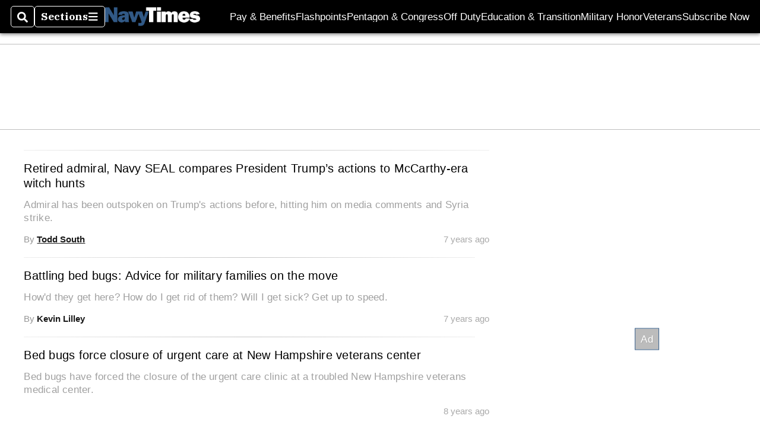

--- FILE ---
content_type: text/html; charset=utf-8
request_url: https://www.navytimes.com/tags/bed-bugs/
body_size: 33018
content:
<!DOCTYPE html><html itemscope="" itemType="http://schema.org/WebPage" lang="en" class="navy-times"><head><meta name="viewport" content="width=device-width, initial-scale=1.00, maximum-scale=1.5, minimum-scale=1.0"/><meta name="site" content="Navy Times"/><meta property="og:site_name" content="Navy Times"/><link itemType="http://schema.org/Organization" itemProp="publisher" href="https://www.navytimes.com/#publisher"/><meta property="twitter:site" content="@navytimes"/><meta property="twitter:card" content="summary_large_image"/><meta name="theme-color" content="hsl(211deg, 48%, 35%)"/><link rel="apple-touch-icon" sizes="180x180" href="/pf/resources/img/favicons/nav/apple-touch-icon.png?d=140"/><link type="image/png" rel="icon" sizes="32x32" href="/pf/resources/img/favicons/nav/favicon-32x32.png?d=140"/><link rel="icon" sizes="16x16" href="/pf/resources/img/favicons/nav/apple-touch-icon.png?d=140"/><link rel="mask-icon" href="/pf/resources/img/favicons/nav/safari-pinned-tab.svg?d=140" color="#1691cf"/><link type="image/x-icon" rel="shortcut icon" href="/pf/resources/img/favicons/nav/favicon.ico?d=140"/><script id="org-data" data-schema="Organization" type="application/ld+json">{"name":"Navy Times","url":"https://www.navytimes.com/","logo":"resources/img/navy-logo-white.png","sameAs":["https://www.facebook.com/https://www.facebook.com/NavyTimes","https://twitter.com/navytimes"],"@id":"https://www.navytimes.com/#publisher","@type":"Organization","@context":"http://schema.org"}</script><meta name="robots" content="index, follow"/><title name="headline" itemProp="headline"></title><meta property="og:title" content=""/><link rel="canonical"/><meta name="auxiliaries" content=""/><meta name="canonicalurl"/><meta name="iscanonical" content="true"/><meta property="og:url"/><meta property="fb:pages" content="291448617173, 25695254496, 61924502489, 83721537518, 65986997382, 248242239645, 70531852030, 525449530843973, 298378097222468"/><meta property="og:description"/><meta name="description" itemProp="description"/><meta property="og:tags" content="navy-times"/><meta name="keywords" content="navy-times"/><meta name="sailthru.date" content="Invalid Date Invalid Date"/><meta property="article:section" content="None"/><meta name="circulated" content=""/><meta name="canonical" content=""/><meta itemProp="articleSection" name="articleSection" content="None"/><script>
				window.dataLayer = window.dataLayer || []
				window.dataLayer.push({
					pageType: "Tag",
					pageSection: "None",
					author: "",
				})
			</script><link rel="preconnect" crossorigin="1" href="https://d1voyiv1eh2vzr.cloudfront.net/"/><link rel="preconnect" crossorigin="1" href="https://p.typekit.net/"/><link rel="preconnect" crossorigin="1" href="https://use.typekit.net/"/><link rel="preconnect" crossorigin="1" href="https://securepubads.g.doubleclick.net/"/><link rel="preconnect" crossorigin="1" href="https://fonts.gstatic.com/"/><style>
							:root {
								--primary-hue: 211deg;
								--primary-sat: 48%;
								--primary-l: 35%;
								--primary-font-family: 'IBM Plex Serif', Georgia, serif;
								--heading-font-family: acumin-pro, Arial, Helvetica, sans-serif;
							}
						</style><script>window.PoWaSettings= {
			maxBitrate: {}, colors: {
				accent: {red: 249,
				green: 36,
				blue: 132 },
				background: {
					red: 0,
					blue: 0,
					green: 0,
				},
				primary: {
					red: 247,
					green: 235,
					blue: 85,
				}
			}, mbr: 'bar'}
						</script><script></script>
    <link rel="stylesheet" media="print" onload="media='all'" href="https://fonts.googleapis.com/css2?family=IBM+Plex+Serif:ital,wght@0,300;0,400;0,500;0,600;0,700;1,300;1,400;1,700&display=optional" />
    <link rel="stylesheet" media="print" onload="media='all'" href="https://use.typekit.net/azw8xnv.css" />
<script>
</script><link id="fusion-output-type-styles" rel="stylesheet" type="text/css" href="/pf/dist/components/output-types/default.css?d=140&amp;mxId=00000000"/><link id="fusion-template-styles" rel="stylesheet" type="text/css" href="/pf/dist/components/combinations/default.css?d=140&amp;mxId=00000000"/><link id="fusion-siteStyles-styles" rel="stylesheet" type="text/css" href="/pf/dist/css/military-times.css?d=140&amp;mxId=00000000"/><style data-styled="" data-styled-version="5.3.11">.bqGhpp{display:block;--aspect-ratio:var(--a-r);--linesHigh:var(--l-h);--aspectRatio:var(--aspect-ratio,calc(16 / 9 * 100%));writing-mode:var(--writing-mode);width:var(--w);height:var(--h);}/*!sc*/
@media (max-width:767px){.bqGhpp{--aspect-ratio:var(--a-r-s);--linesHigh:var(--l-h-s,var(--l-h));}}/*!sc*/
.bqGhpp::before{float:var(--float);padding-top:var(--t-p);padding-right:var(--r-p);}/*!sc*/
.bqGhpp img{height:100%;}/*!sc*/
.bqGhpp [type='raw_html']{width:100%;}/*!sc*/
.bqGhpp [type='raw_html'] iframe{width:100%;height:100%;}/*!sc*/
.bqGhpp[type='video'] atype-video-jwplayer{display:-webkit-box;display:-webkit-flex;display:-ms-flexbox;display:flex;-webkit-align-items:center;-webkit-box-align:center;-ms-flex-align:center;align-items:center;}/*!sc*/
data-styled.g1[id="LazyMedia-sc-1vxvan1-0"]{content:"bqGhpp,"}/*!sc*/
.goEbkS{--noColumnGap:"";--fuqRow:"";--halfWidth:calc(var(--maxWidth) / 2);--gutterSize:calc(50% - var(--halfWidth));--hasGutter:inherit;display:grid;grid-auto-flow:dense;--row-gap:var(--horizontal-gap,1rem);grid-row-gap:var(--row-gap);--column-gap:var(--vertical-gap,1rem);--maxWidth:calc(var(--max-content-width,60rem) + 2 * var(--column-gap));grid-column-gap:var(--column-gap);grid-template-columns:[full-start left-half-start ] var(--hasGutter,var(--gutterSize)) [ main-start first-fourth-start left-three-fourths-start left-main-start left-two-thirds-start left-third-start  ] minmax(0,2fr) [center-two-thirds-start] minmax(0,1fr) [ first-fourth-end right-three-fourths-start middle-half-start second-fourth-start ] minmax(0,1fr) [left-third-end right-two-thirds-start center-third-start] minmax(0,2fr) [left-half-end left-main-end right-half-start second-fourth-end third-fourth-start right-main-start] minmax(0,2fr) [center-third-end right-third-start left-two-thirds-end ] minmax(0,1fr) [ third-fourth-end left-three-fourths-end middle-half-end fourth-fourth-start last-fourth-start ] minmax(0,1fr) [center-two-thirds-end] minmax(0,2fr) [right-third-end right-two-thirds-end right-main-end fourth-fourth-end last-fourth-end right-three-fourths-end main-end  ] var(--hasGutter,var(--gutterSize)) [full-end right-half-end ];}/*!sc*/
.goEbkS > div:not([class]):not([style]),.goEbkS > div[data-lazy-component]{display:contents;}/*!sc*/
.goEbkS > div:not([class]):not([style]) > *,.goEbkS > div[data-lazy-component] > *,.goEbkS > *{grid-column:main;grid-column:main;}/*!sc*/
.goEbkS > .dfp-ad{grid-column:full;}/*!sc*/
data-styled.g2[id="MainGrid-sc-ui756p-0"]{content:"goEbkS,"}/*!sc*/
.eCEXUq{display:-webkit-box;-webkit-box-orient:vertical;-webkit-line-clamp:var(--is-clamped,var(--clamp-lines));overflow:var(--is-clamped,hidden);}/*!sc*/
data-styled.g5[id="ClampedBox-sc-1pg0sor-0"]{content:"eCEXUq,"}/*!sc*/
.gzoeOA{color:var(--atype-theme-color,inherit);}/*!sc*/
data-styled.g6[id="Heading__H1-sc-i0amlx-0"]{content:"gzoeOA,"}/*!sc*/
.lozVnJ{--link-deco:none;--link-icon:'➞';color:var(--atype-theme-primary-500,black);font-weight:200;-webkit-letter-spacing:0.1ex;-moz-letter-spacing:0.1ex;-ms-letter-spacing:0.1ex;letter-spacing:0.1ex;display:block;position:relative;padding:var(--atype-space-s) 0;}/*!sc*/
.lozVnJ::after,.lozVnJ::before{content:'';height:4px;position:absolute;left:0;right:0;background:var(--atype-theme-primary);}/*!sc*/
.lozVnJ::before{top:0;}/*!sc*/
.lozVnJ::after{height:1px;bottom:0;}/*!sc*/
data-styled.g7[id="ChannelHeading-sc-1c6we3j-0"]{content:"lozVnJ,"}/*!sc*/
.edrCUm{--link-icon:var(--icon-chevron-right-dark);}/*!sc*/
.edrCUm{color:var(--atype-theme-color);font-weight:700;padding-bottom:var(--atype-space-xs);}/*!sc*/
.edrCUm::after{content:unset;}/*!sc*/
data-styled.g8[id="OverlineHeading-sc-18ofnig-0"]{content:"edrCUm,"}/*!sc*/
.ekdxty{--link-deco:none;color:var(--atype-theme-color,black);font-weight:700;-webkit-letter-spacing:0.1ex;-moz-letter-spacing:0.1ex;-ms-letter-spacing:0.1ex;letter-spacing:0.1ex;display:block;position:relative;padding-bottom:var(--atype-space-xs);}/*!sc*/
.ekdxty::after{content:'';height:max(2px,0.35ex);width:1.75ch;position:absolute;left:0;background:var(--atype-theme-primary);}/*!sc*/
.ekdxty::after{bottom:0;}/*!sc*/
data-styled.g9[id="UnderlineHeading-sc-11pxnjg-0"]{content:"ekdxty,"}/*!sc*/
.edMJtE{color:var(--bylineByColor,var(--atype-theme-grey-900,#111));}/*!sc*/
data-styled.g19[id="Byline__BylineBy-sc-sfpzx0-0"]{content:"edMJtE,"}/*!sc*/
.jQtUOT{color:var(--authorColor,var(--atype-theme-primary,#000));font-weight:var(--authorWeight,700);}/*!sc*/
data-styled.g21[id="Byline__Author-sc-sfpzx0-2"]{content:"jQtUOT,"}/*!sc*/
.dPFppb{font:normal normal 12px/20px Arial font-weight:var(--atype-date-font-weight,400);font-size:var(--atype-date-font-size,var(--atype-scale-down-0,1rem));font-family:var(--atype-date-font-family,var(--secondary-font-family,Arial));color:var(--atype-date-color,var(--atype-theme-grey-700,#333));}/*!sc*/
.dPFppb svg{-webkit-filter:brightness(0.7);filter:brightness(0.7);}/*!sc*/
.dPFppb svg path{fill:currentColor;}/*!sc*/
data-styled.g23[id="DateTime-sc-v3izhr-1"]{content:"dPFppb,"}/*!sc*/
.lboRfq{-webkit-text-decoration:inherit;text-decoration:inherit;}/*!sc*/
.lboRfq.lboRfq{color:var(--atype-theme-color);}/*!sc*/
.lboRfq:hover{color:inherit;}/*!sc*/
.lboRfq:focus{-webkit-text-decoration:none;text-decoration:none;color:var(--atype-theme-primary);outline:none;}/*!sc*/
article:not(.--video-player) .ArticleLink-sc-1f35nm6-0::before{content:'';position:absolute;top:0;left:0;right:0;bottom:0;}/*!sc*/
data-styled.g24[id="ArticleLink-sc-1f35nm6-0"]{content:"lboRfq,"}/*!sc*/
.gUwZHo{text-align:var(--textAlignment);font-weight:normal;color:var(--atype-theme-grey-800);font-size:var(--subheadFontSize,var(--atype-scale-down-1,1em));}/*!sc*/
data-styled.g25[id="MetaBox__SubHeadline-sc-16mpay8-0"]{content:"gUwZHo,"}/*!sc*/
.fhBYFr{display:var(--datelineDisplay,flex);-webkit-flex-wrap:nowrap;-ms-flex-wrap:nowrap;flex-wrap:nowrap;-webkit-box-pack:justify;-webkit-justify-content:space-between;-ms-flex-pack:justify;justify-content:space-between;-webkit-box-pack:var(--justifyDateline,justify);-webkit-justify-content:var(--justifyDateline,space-between);-ms-flex-pack:var(--justifyDateline,justify);justify-content:var(--justifyDateline,space-between);-webkit-align-items:var(--alignItems,center);-webkit-box-align:var(--alignItems,center);-ms-flex-align:var(--alignItems,center);align-items:var(--alignItems,center);row-gap:var(--atype-space-xs,0.125rem);-webkit-column-gap:var(--verticalGap,var(--atype-space-xs,0.125rem));column-gap:var(--verticalGap,var(--atype-space-xs,0.125rem));text-align:var(--textAlignment);font-family:var(--secondary-font-family);--authorColor:var(--isOverlay,var(--atype-theme-grey-900));font-size:var(--fontSize,var(--atype-scale-down-2,0.775rem));line-height:1.825;--atype-date-font-size:1em;--atype-date-line-height:1.85;}/*!sc*/
.fhBYFr:empty{display:none;}/*!sc*/
.fhBYFr .DateTime-sc-v3izhr-1{-webkit-flex-shrink:0;-ms-flex-negative:0;flex-shrink:0;white-space:nowrap;-webkit-align-self:flex-end;-ms-flex-item-align:end;align-self:flex-end;}/*!sc*/
.fhBYFr * + .DateTime-sc-v3izhr-1{text-align:right;}/*!sc*/
data-styled.g26[id="MetaBox__Dateline-sc-16mpay8-1"]{content:"fhBYFr,"}/*!sc*/
.dIAcXU{z-index:var(--z-headline,auto);background:var(--isLandscape,var(--atype-theme-on-primary));}/*!sc*/
.dIAcXU:hover{color:var(--atype-theme-primary);}/*!sc*/
.--overlay .MetaBox__MyHeading-sc-16mpay8-3:hover{color:inherit;-webkit-text-decoration:underline;text-decoration:underline;}/*!sc*/
.dIAcXU:focus{outline:none;}/*!sc*/
article[itemscope].--featured .MetaBox__MyHeading-sc-16mpay8-3{text-align:center;}/*!sc*/
data-styled.g28[id="MetaBox__MyHeading-sc-16mpay8-3"]{content:"dIAcXU,"}/*!sc*/
.oKlJS{display:-webkit-box;display:-webkit-flex;display:-ms-flexbox;display:flex;-webkit-flex-direction:column;-ms-flex-direction:column;flex-direction:column;-webkit-box-pack:start;-webkit-justify-content:flex-start;-ms-flex-pack:start;justify-content:flex-start;overflow:var(--isOverlay,visible);color:var(--isOverlay,var(--atype-theme-on-primary,white));-webkit-text-decoration:none;text-decoration:none;--z-overline:1;--z-overlay:2;}/*!sc*/
.oKlJS .o-storyCard__byline{z-index:1;}/*!sc*/
.oKlJS > * + *{margin-top:calc(var(--verticalGap) / 2);}/*!sc*/
article[itemscope]:not(.--overlay):not(.--nomedia):not(.--featured) .MetaBox-sc-16mpay8-6 .MetaBox__MyHeading-sc-16mpay8-3{margin-top:0;}/*!sc*/
data-styled.g31[id="MetaBox-sc-16mpay8-6"]{content:"oKlJS,"}/*!sc*/
.bHCoNl{-webkit-flex:var(--landscapeImagePercent,50) 0 var(--minImageWidth);-ms-flex:var(--landscapeImagePercent,50) 0 var(--minImageWidth);flex:var(--landscapeImagePercent,50) 0 var(--minImageWidth);}/*!sc*/
data-styled.g32[id="View__MediaWrapper-sc-88btjd-0"]{content:"bHCoNl,"}/*!sc*/
.jZpGZb:focus-within:not(.--video-player){overflow:visible;box-shadow:0 0 2px 2px var(--atype-theme-grey-500);}/*!sc*/
.jZpGZb.--landscape{--z-headline:1;}/*!sc*/
.jZpGZb.--overlay .View__MediaWrapper-sc-88btjd-0 figure{will-change:transform filter;-webkit-transition:-webkit-transform 125ms ease-out;-webkit-transition:transform 125ms ease-out;transition:transform 125ms ease-out;}/*!sc*/
.jZpGZb.--overlay:hover .View__MediaWrapper-sc-88btjd-0 figure{-webkit-filter:brightness(1.125);filter:brightness(1.125);-webkit-transition:-webkit-transform 250ms ease-in;-webkit-transition:transform 250ms ease-in;transition:transform 250ms ease-in;-webkit-transform:scale(1.25);-ms-transform:scale(1.25);transform:scale(1.25);}/*!sc*/
data-styled.g33[id="View__Article-sc-88btjd-1"]{content:"jZpGZb,"}/*!sc*/
.fWlhFz{-webkit-flex:calc(100 - var(--landscapeImagePercent,50)) 0 calc(100% - var(--landscapeImageWidth));-ms-flex:calc(100 - var(--landscapeImagePercent,50)) 0 calc(100% - var(--landscapeImageWidth));flex:calc(100 - var(--landscapeImagePercent,50)) 0 calc(100% - var(--landscapeImageWidth));}/*!sc*/
data-styled.g34[id="View__MetaBoxWrapper-sc-88btjd-2"]{content:"fWlhFz,"}/*!sc*/
.kYnZIg{display:var(--isLandscape,flex);-webkit-flex-direction:var(--flexDirection,row);-ms-flex-direction:var(--flexDirection,row);flex-direction:var(--flexDirection,row);-webkit-flex-wrap:wrap;-ms-flex-wrap:wrap;flex-wrap:wrap;--top-inset:var(--metaMargin);--left-inset:var(--cardVInset);margin-left:calc(-1 * var(--left-inset));margin-top:calc(-1 * var(--top-inset));}/*!sc*/
article.--card .View__PromoFlexContainer-sc-88btjd-3{--top-inset:0;--left-inset:0;}/*!sc*/
.kYnZIg > *{border:0 solid transparent;border-left-width:var(--left-inset);border-top-width:var(--top-inset);}/*!sc*/
.kYnZIg .View__MediaWrapper-sc-88btjd-0{display:var(--isExpanding,flex);}/*!sc*/
data-styled.g35[id="View__PromoFlexContainer-sc-88btjd-3"]{content:"kYnZIg,"}/*!sc*/
.bSzZeZ{overflow:hidden;}/*!sc*/
.bSzZeZ .View__MediaWrapper-sc-88btjd-0 + .View__MetaBoxWrapper-sc-88btjd-2{margin-top:var(--metaMargin);}/*!sc*/
.--landscape .View__PromoWrapper-sc-88btjd-4 .View__MediaWrapper-sc-88btjd-0 + .View__MetaBoxWrapper-sc-88btjd-2,.--overlay .bSzZeZ .View__MediaWrapper-sc-88btjd-0 + .View__MetaBoxWrapper-sc-88btjd-2{margin-top:0;}/*!sc*/
data-styled.g36[id="View__PromoWrapper-sc-88btjd-4"]{content:"bSzZeZ,"}/*!sc*/
.bjUdUx .View__MetaBoxWrapper-sc-88btjd-2:first-child{--isOverlay:'';}/*!sc*/
data-styled.g37[id="View__StoryView-sc-88btjd-5"]{content:"bjUdUx,"}/*!sc*/
div[data-fusion-lazy-id='Simple Container']:not(.GridItem-sc-14rgexn-0),.dlmsPn.dlmsPn.dlmsPn{--grid-column:var(--col-sm);--col-sm:inherit;--col-md:inherit;--col-lg:inherit;--col-xl:inherit;grid-column:var(--grid-column,main);grid-row:span 1;}/*!sc*/
body:not(.--is-admin) div[data-fusion-lazy-id='Simple Container']:not(.GridItem-sc-14rgexn-0) > div:not([class]):not([style]),body:not(.--is-admin) .dlmsPn.dlmsPn.dlmsPn > div:not([class]):not([style]),body:not(.--is-admin) div[data-fusion-lazy-id='Simple Container']:not(.dlmsPn) > div[data-lazy-component],body:not(.--is-admin) .dlmsPn.dlmsPn.dlmsPn > div[data-lazy-component]{display:contents;}/*!sc*/
@media (min-width:768px){div[data-fusion-lazy-id='Simple Container']:not(.GridItem-sc-14rgexn-0),.dlmsPn.dlmsPn.dlmsPn{--grid-column:var(--col-md,var(--col-sm));}div[data-fusion-lazy-id='Simple Container']:not(.GridItem-sc-14rgexn-0).md-cols,.dlmsPn.dlmsPn.dlmsPn.md-cols{grid-column:!important;}}/*!sc*/
@media (min-width:1024px){div[data-fusion-lazy-id='Simple Container']:not(.GridItem-sc-14rgexn-0),.dlmsPn.dlmsPn.dlmsPn{--grid-column:var(--col-lg,var(--col-md,var(--col-sm)));}div[data-fusion-lazy-id='Simple Container']:not(.GridItem-sc-14rgexn-0).lg-cols,.dlmsPn.dlmsPn.dlmsPn.lg-cols{grid-column:!important;}}/*!sc*/
@media (min-width:1280px){div[data-fusion-lazy-id='Simple Container']:not(.GridItem-sc-14rgexn-0),.dlmsPn.dlmsPn.dlmsPn{--grid-column:var( --col-xl,var(--col-lg,var(--col-md,var(--col-sm))) );}div[data-fusion-lazy-id='Simple Container']:not(.GridItem-sc-14rgexn-0).xl-cols,.dlmsPn.dlmsPn.dlmsPn.xl-cols{grid-column:!important;}}/*!sc*/
div[data-fusion-lazy-id='Sticky Rail']:not(.GridItem-sc-14rgexn-0),.beEhyr.beEhyr.beEhyr{--grid-column:var(--col-sm);--col-sm:inherit;--col-md:inherit;--col-lg:inherit;--col-xl:inherit;grid-column:var(--grid-column,main);grid-row:span 1;}/*!sc*/
body:not(.--is-admin) div[data-fusion-lazy-id='Sticky Rail']:not(.GridItem-sc-14rgexn-0) > div:not([class]):not([style]),body:not(.--is-admin) .beEhyr.beEhyr.beEhyr > div:not([class]):not([style]),body:not(.--is-admin) div[data-fusion-lazy-id='Sticky Rail']:not(.beEhyr) > div[data-lazy-component],body:not(.--is-admin) .beEhyr.beEhyr.beEhyr > div[data-lazy-component]{display:contents;}/*!sc*/
@media (min-width:768px){div[data-fusion-lazy-id='Sticky Rail']:not(.GridItem-sc-14rgexn-0),.beEhyr.beEhyr.beEhyr{--grid-column:var(--col-md,var(--col-sm));}div[data-fusion-lazy-id='Sticky Rail']:not(.GridItem-sc-14rgexn-0).md-cols,.beEhyr.beEhyr.beEhyr.md-cols{grid-column:!important;}}/*!sc*/
@media (min-width:1024px){div[data-fusion-lazy-id='Sticky Rail']:not(.GridItem-sc-14rgexn-0),.beEhyr.beEhyr.beEhyr{--grid-column:var(--col-lg,var(--col-md,var(--col-sm)));}div[data-fusion-lazy-id='Sticky Rail']:not(.GridItem-sc-14rgexn-0).lg-cols,.beEhyr.beEhyr.beEhyr.lg-cols{grid-column:!important;}}/*!sc*/
@media (min-width:1280px){div[data-fusion-lazy-id='Sticky Rail']:not(.GridItem-sc-14rgexn-0),.beEhyr.beEhyr.beEhyr{--grid-column:var( --col-xl,var(--col-lg,var(--col-md,var(--col-sm))) );}div[data-fusion-lazy-id='Sticky Rail']:not(.GridItem-sc-14rgexn-0).xl-cols,.beEhyr.beEhyr.beEhyr.xl-cols{grid-column:!important;}}/*!sc*/
data-styled.g40[id="GridItem-sc-14rgexn-0"]{content:"dlmsPn,beEhyr,"}/*!sc*/
.bmXJXY{--rowGap:var(--horizontal-gap,1.5rem);--multiple:-1;display:grid;grid-row-gap:var(--rowGap);grid-auto-columns:minmax(100px,1fr);max-width:100%;}/*!sc*/
.t-base__fullWidth .single__Chain-sc-otyjfm-0{max-width:var(--max-content-width);margin-left:auto;margin-right:auto;}/*!sc*/
.t-base__fullWidth .single__Chain-sc-otyjfm-0 padding:{left:var(--vertical-gap);right:var(--vertical-gap);}/*!sc*/
data-styled.g42[id="single__Chain-sc-otyjfm-0"]{content:"bmXJXY,"}/*!sc*/
@media(min-width:0px){.ghyZDO{--mh:50px;}}/*!sc*/
@media(min-width:768px){.ghyZDO{--mh:90px;}}/*!sc*/
@media(min-width:1024px){.ghyZDO{--mh:90px;}}/*!sc*/
@media(min-width:0px){.ghyZDO{--mw:320px;}}/*!sc*/
@media(min-width:768px){.ghyZDO{--mw:728px;}}/*!sc*/
@media(min-width:1024px){.ghyZDO{--mw:970px;}}/*!sc*/
.ghyZDO .adunitContainer{max-height:100%;}/*!sc*/
.ghyZDO .ad-slot::before{display:none;}/*!sc*/
@media(min-width:0px){.llzmQL{--mh:600px;}}/*!sc*/
@media(min-width:0px){.llzmQL{--mw:300px;}}/*!sc*/
.llzmQL .adunitContainer{max-height:100%;}/*!sc*/
.llzmQL .ad-slot::before{display:block;}/*!sc*/
data-styled.g43[id="AdWrapper-sc-1cwvedt-0"]{content:"ghyZDO,llzmQL,"}/*!sc*/
.kpOOkT{--borderRadius:var(--atype-button-border-radius,var(--atype-space-xs,0.25em));--buttonScale:var(--atype-button-scale,1);font-size:var(--fontScale,1em);max-width:var(--maxWidth,unset);background-color:var(--primaryColor,var(--atype-theme-primary));font-family:'Arial','Helvetica',sans-serif;font-family:var(--atype-theme-button-font,var(--heading-font-family,Arial,Helvetica,sans-serif));-webkit-text-decoration:none;text-decoration:none;padding:var(--paddingY,3px) var(--paddingX,var(--atype-space-m));cursor:pointer;border:2px solid var(--borderColor,transparent);border-radius:var(--borderRadius);position:relative;display:-webkit-inline-box;display:-webkit-inline-flex;display:-ms-inline-flexbox;display:inline-flex;-webkit-align-items:center;-webkit-box-align:center;-ms-flex-align:center;align-items:center;-webkit-box-pack:center;-webkit-justify-content:center;-ms-flex-pack:center;justify-content:center;min-width:3em;outline:none;line-height:1;font-weight:500;white-space:nowrap;-webkit-transform:scale(var(--buttonScale));-ms-transform:scale(var(--buttonScale));transform:scale(var(--buttonScale));}/*!sc*/
.kpOOkT.kpOOkT{color:var(--textColor,var(--atype-theme-on-primary));}/*!sc*/
.kpOOkT::before,.kpOOkT::after{opacity:var(--o,0);content:'';width:100%;height:100%;position:absolute;top:0;left:0;-webkit-transition:opacity 15ms linear,background-color 15ms linear;transition:opacity 15ms linear,background-color 15ms linear;z-index:1;background:var(--atype-theme-grey-900);}/*!sc*/
.kpOOkT[disabled]{--o:0.5;--border-color:var(--atype-theme-primary);--primaryColor:#fff;--textOnColor:var(--atype-theme-primary-800);cursor:inherit;}/*!sc*/
.kpOOkT:focus::before{opacity:0.25;}/*!sc*/
.kpOOkT:hover::before{opacity:0.05;}/*!sc*/
.kpOOkT::after{-webkit-transform-origin:center center;-ms-transform-origin:center center;transform-origin:center center;}/*!sc*/
data-styled.g58[id="Button-sc-8elu1t-0"]{content:"kpOOkT,"}/*!sc*/
.eNNLPh{display:block;text-align:center;font-size:var(--atype-scale-up-1);-webkit-text-decoration:none;text-decoration:none;margin:auto;margin-top:var(--atype-space-m) !important;max-width:min(85%,20rem);}/*!sc*/
.eNNLPh[data-is-idle='false']{--primaryColor:var(--atype-theme-on-primary,#fff);cursor:progress;--textColor:var(--atype-theme-primary,#000);}/*!sc*/
data-styled.g61[id="PaginateLink__LoadMoreButton-sc-pw5v4l-1"]{content:"eNNLPh,"}/*!sc*/
.AlPud{height:100%;}/*!sc*/
data-styled.g62[id="List__MyPromoItem-sc-2xsad7-0"]{content:"AlPud,"}/*!sc*/
.ckGZMC{--isExpanding:"";width:100%;display:-webkit-box;display:-webkit-flex;display:-ms-flexbox;display:flex;-webkit-flex-direction:column;-ms-flex-direction:column;flex-direction:column;height:var(--isExpanding,100%);}/*!sc*/
.ckGZMC > * + *{margin-top:var(--atype-space-xs);}/*!sc*/
.ckGZMC .c-flexContainer{-webkit-box-flex:var(--isExpanding,1);-webkit-flex-grow:var(--isExpanding,1);-ms-flex-positive:var(--isExpanding,1);flex-grow:var(--isExpanding,1);}/*!sc*/
data-styled.g63[id="List__Wrapper-sc-2xsad7-1"]{content:"ckGZMC,"}/*!sc*/
.cHEwlx{-webkit-flex:1 1 auto;-ms-flex:1 1 auto;flex:1 1 auto;--topOffset:0;--topMargin:var(--horizontal-gap,var(--atype-space-l,1.8rem));}/*!sc*/
.cHEwlx:first-child{--topMargin:0px;}/*!sc*/
@media (min-width:1024px){.cHEwlx{--topOffset:calc( var(--sticky-offset,90px) + 3 * var(--atype-space-xs,9px) );--topMargin:var(--horizontal-gap);max-width:300px;margin-left:auto;}}/*!sc*/
data-styled.g81[id="Sidebar__SidebarSection-sc-kiam2b-0"]{content:"cHEwlx,"}/*!sc*/
.gwovQQ{position:-webkit-sticky;position:sticky;top:calc(var(--topOffset,0px) + var(--menu-size,0px));margin:var(--topMargin) auto 0;}/*!sc*/
data-styled.g82[id="Sidebar__SidebarItem-sc-kiam2b-1"]{content:"gwovQQ,"}/*!sc*/
.cMGhwG > * + *{margin-top:var(--atype-space-xs);}/*!sc*/
data-styled.g101[id="List__Wrapper-sc-6je86x-0"]{content:"cMGhwG,"}/*!sc*/
.glDami > * + *{position:relative;}/*!sc*/
.glDami > * + *::before{background:var(--dividerColor,var(--atype-theme-grey-400,#cccc));height:var(--dividerHeight,1px);position:absolute;left:0;right:0;top:calc(var(--rowGap) / -2);}/*!sc*/
data-styled.g102[id="BaseLayout__Main-sc-5p6s4f-0"]{content:"glDami,"}/*!sc*/
.flSCuS{grid-column:main;}/*!sc*/
.flSCuS > * + *{margin-top:var(--rowGap,var(--atype-space-l,1.8rem));}/*!sc*/
@media (min-width:1024px){.flSCuS{grid-column:left-two-thirds;}}/*!sc*/
data-styled.g104[id="RightRailLayout__Main-sc-4mqid1-0"]{content:"flSCuS,"}/*!sc*/
.bNxwRE{grid-column:main;display:-webkit-box;display:-webkit-flex;display:-ms-flexbox;display:flex;-webkit-flex-direction:column;-ms-flex-direction:column;flex-direction:column;-webkit-flex-wrap:nowrap;-ms-flex-wrap:nowrap;flex-wrap:nowrap;margin-bottom:var(--rowGap);}/*!sc*/
@media (min-width:1024px){.bNxwRE{grid-column:right-third;grid-row-end:-1;}}/*!sc*/
.bNxwRE > * + *{margin-top:var(--rowGap);}/*!sc*/
data-styled.g105[id="RightRailLayout__RightRail-sc-4mqid1-1"]{content:"bNxwRE,"}/*!sc*/
</style><script defer="" data-integration="queryly" src="https://www.queryly.com/js/queryly.v4.min.js"></script><script>
window.addEventListener('DOMContentLoaded',
	() => queryly.init("43aa071b089740d6"), document.querySelectorAll("#fusion-app")
)</script><style>
:root {


;


}
					</style>
<script>(window.BOOMR_mq=window.BOOMR_mq||[]).push(["addVar",{"rua.upush":"false","rua.cpush":"true","rua.upre":"false","rua.cpre":"true","rua.uprl":"false","rua.cprl":"false","rua.cprf":"false","rua.trans":"SJ-6ce56c09-4e14-4c76-8ce9-75a63061af70","rua.cook":"false","rua.ims":"false","rua.ufprl":"false","rua.cfprl":"false","rua.isuxp":"false","rua.texp":"norulematch","rua.ceh":"false","rua.ueh":"false","rua.ieh.st":"0"}]);</script>
                              <script>!function(e){var n="https://s.go-mpulse.net/boomerang/";if("False"=="True")e.BOOMR_config=e.BOOMR_config||{},e.BOOMR_config.PageParams=e.BOOMR_config.PageParams||{},e.BOOMR_config.PageParams.pci=!0,n="https://s2.go-mpulse.net/boomerang/";if(window.BOOMR_API_key="ZL9EV-87PMJ-KAG7T-EYAKW-Z5XUM",function(){function e(){if(!o){var e=document.createElement("script");e.id="boomr-scr-as",e.src=window.BOOMR.url,e.async=!0,i.parentNode.appendChild(e),o=!0}}function t(e){o=!0;var n,t,a,r,d=document,O=window;if(window.BOOMR.snippetMethod=e?"if":"i",t=function(e,n){var t=d.createElement("script");t.id=n||"boomr-if-as",t.src=window.BOOMR.url,BOOMR_lstart=(new Date).getTime(),e=e||d.body,e.appendChild(t)},!window.addEventListener&&window.attachEvent&&navigator.userAgent.match(/MSIE [67]\./))return window.BOOMR.snippetMethod="s",void t(i.parentNode,"boomr-async");a=document.createElement("IFRAME"),a.src="about:blank",a.title="",a.role="presentation",a.loading="eager",r=(a.frameElement||a).style,r.width=0,r.height=0,r.border=0,r.display="none",i.parentNode.appendChild(a);try{O=a.contentWindow,d=O.document.open()}catch(_){n=document.domain,a.src="javascript:var d=document.open();d.domain='"+n+"';void(0);",O=a.contentWindow,d=O.document.open()}if(n)d._boomrl=function(){this.domain=n,t()},d.write("<bo"+"dy onload='document._boomrl();'>");else if(O._boomrl=function(){t()},O.addEventListener)O.addEventListener("load",O._boomrl,!1);else if(O.attachEvent)O.attachEvent("onload",O._boomrl);d.close()}function a(e){window.BOOMR_onload=e&&e.timeStamp||(new Date).getTime()}if(!window.BOOMR||!window.BOOMR.version&&!window.BOOMR.snippetExecuted){window.BOOMR=window.BOOMR||{},window.BOOMR.snippetStart=(new Date).getTime(),window.BOOMR.snippetExecuted=!0,window.BOOMR.snippetVersion=12,window.BOOMR.url=n+"ZL9EV-87PMJ-KAG7T-EYAKW-Z5XUM";var i=document.currentScript||document.getElementsByTagName("script")[0],o=!1,r=document.createElement("link");if(r.relList&&"function"==typeof r.relList.supports&&r.relList.supports("preload")&&"as"in r)window.BOOMR.snippetMethod="p",r.href=window.BOOMR.url,r.rel="preload",r.as="script",r.addEventListener("load",e),r.addEventListener("error",function(){t(!0)}),setTimeout(function(){if(!o)t(!0)},3e3),BOOMR_lstart=(new Date).getTime(),i.parentNode.appendChild(r);else t(!1);if(window.addEventListener)window.addEventListener("load",a,!1);else if(window.attachEvent)window.attachEvent("onload",a)}}(),"".length>0)if(e&&"performance"in e&&e.performance&&"function"==typeof e.performance.setResourceTimingBufferSize)e.performance.setResourceTimingBufferSize();!function(){if(BOOMR=e.BOOMR||{},BOOMR.plugins=BOOMR.plugins||{},!BOOMR.plugins.AK){var n="true"=="true"?1:0,t="",a="aoacduiccueuu2lo3qna-f-cba2c2a48-clientnsv4-s.akamaihd.net",i="false"=="true"?2:1,o={"ak.v":"39","ak.cp":"1168282","ak.ai":parseInt("698504",10),"ak.ol":"0","ak.cr":8,"ak.ipv":4,"ak.proto":"h2","ak.rid":"2f30b717","ak.r":51990,"ak.a2":n,"ak.m":"","ak.n":"ff","ak.bpcip":"3.128.33.0","ak.cport":54084,"ak.gh":"2.17.209.138","ak.quicv":"","ak.tlsv":"tls1.3","ak.0rtt":"","ak.0rtt.ed":"","ak.csrc":"-","ak.acc":"","ak.t":"1768872986","ak.ak":"hOBiQwZUYzCg5VSAfCLimQ==e6iG+1VeE/U2elSFUhKhbSQrFJACXdtjXscUO9CFq5I9Rp+4WGREv2PrzW4Mh6zcMngJD+HIfmlgpeP0U9wisFODZOYHydTytD/[base64]/S6Mr/FdNx8o3N73R+IlxE6+7C3UGKl6V4Sb0uqX7V+loWjpk4ZBr5i2TTosmFe1480TP4KK7IDV9fqqrgiEckEC0ztf4rlRUOfLEzQ+DXO0fTokN13yHVaW3t45g=","ak.pv":"13","ak.dpoabenc":"","ak.tf":i};if(""!==t)o["ak.ruds"]=t;var r={i:!1,av:function(n){var t="http.initiator";if(n&&(!n[t]||"spa_hard"===n[t]))o["ak.feo"]=void 0!==e.aFeoApplied?1:0,BOOMR.addVar(o)},rv:function(){var e=["ak.bpcip","ak.cport","ak.cr","ak.csrc","ak.gh","ak.ipv","ak.m","ak.n","ak.ol","ak.proto","ak.quicv","ak.tlsv","ak.0rtt","ak.0rtt.ed","ak.r","ak.acc","ak.t","ak.tf"];BOOMR.removeVar(e)}};BOOMR.plugins.AK={akVars:o,akDNSPreFetchDomain:a,init:function(){if(!r.i){var e=BOOMR.subscribe;e("before_beacon",r.av,null,null),e("onbeacon",r.rv,null,null),r.i=!0}return this},is_complete:function(){return!0}}}}()}(window);</script></head><div>
<!-- OneTrust Cookies Consent Notice start for militarytimes.com -->
<script src="https://cdn.cookielaw.org/scripttemplates/otSDKStub.js"  type="text/javascript" charset="UTF-8" data-domain-script="019b99e9-039e-7289-9962-598142f0101c" ></script>
<script type="text/javascript">
function OptanonWrapper() { }
</script>
<!-- OneTrust Cookies Consent Notice end for militarytimes.com -->
</div><body><div id="fusion-app" class="layout-section"><div class=" t-base"><header class="sticky-nav-wrapper t-base__header"><nav id="main-nav" class="b-header-nav-chain " aria-label="Sections Menu"><div class="b-header-nav-chain__top-layout"><div class="b-header-nav-chain__nav-left"><div class="nav-components--mobile" data-testid="nav-chain-nav-components-mobile-left"><button aria-label="Search" class="c-button c-button--small c-button--secondary-reverse" type="button"><span class="visually-hidden">Search</span><span><svg class="c-icon" width="48" height="48" xmlns="http://www.w3.org/2000/svg" viewBox="0 0 512 512" fill="currentColor" aria-hidden="true" focusable="false"><path d="M505 442.7L405.3 343c-4.5-4.5-10.6-7-17-7H372c27.6-35.3 44-79.7 44-128C416 93.1 322.9 0 208 0S0 93.1 0 208s93.1 208 208 208c48.3 0 92.7-16.4 128-44v16.3c0 6.4 2.5 12.5 7 17l99.7 99.7c9.4 9.4 24.6 9.4 33.9 0l28.3-28.3c9.4-9.4 9.4-24.6.1-34zM208 336c-70.7 0-128-57.2-128-128 0-70.7 57.2-128 128-128 70.7 0 128 57.2 128 128 0 70.7-57.2 128-128 128z"></path></svg></span></button></div><div class="nav-components--desktop" data-testid="nav-chain-nav-components-desktop-left"><button aria-label="Search" class="c-button c-button--small c-button--secondary-reverse" type="button"><span class="visually-hidden">Search</span><span><svg class="c-icon" width="48" height="48" xmlns="http://www.w3.org/2000/svg" viewBox="0 0 512 512" fill="currentColor" aria-hidden="true" focusable="false"><path d="M505 442.7L405.3 343c-4.5-4.5-10.6-7-17-7H372c27.6-35.3 44-79.7 44-128C416 93.1 322.9 0 208 0S0 93.1 0 208s93.1 208 208 208c48.3 0 92.7-16.4 128-44v16.3c0 6.4 2.5 12.5 7 17l99.7 99.7c9.4 9.4 24.6 9.4 33.9 0l28.3-28.3c9.4-9.4 9.4-24.6.1-34zM208 336c-70.7 0-128-57.2-128-128 0-70.7 57.2-128 128-128 70.7 0 128 57.2 128 128 0 70.7-57.2 128-128 128z"></path></svg></span></button><button data-testid="nav-chain-nav-section-button" aria-label="Sections" class="c-button c-button--small c-button--secondary-reverse" type="button"><span class="visually-hidden">Sections</span><span>Sections</span><svg class="c-icon" width="48" height="48" xmlns="http://www.w3.org/2000/svg" viewBox="0 0 512 512" fill="currentColor" aria-hidden="true" focusable="false"><path d="M25 96C25 78.33 39.33 64 57 64H441C458.7 64 473 78.33 473 96C473 113.7 458.7 128 441 128H57C39.33 128 25 113.7 25 96ZM25 256C25 238.3 39.33 224 57 224H441C458.7 224 473 238.3 473 256C473 273.7 458.7 288 441 288H57C39.33 288 25 273.7 25 256ZM441 448H57C39.33 448 25 433.7 25 416C25 398.3 39.33 384 57 384H441C458.7 384 473 398.3 473 416C473 433.7 458.7 448 441 448Z"></path></svg></button></div></div><a title="Navy Times Logo" class="c-link b-header-nav-chain__logo  nav-logo-hidden " href="/" aria-hidden="true" tabindex="-1"><img src="/pf/resources/img/navy-logo-white.png?d=140&amp;mxId=00000000" alt="Navy Times Logo" data-chromatic="ignore"/></a><nav aria-label="Top Links" class="c-stack b-header-nav-chain__links-list" data-style-direction="horizontal" data-style-justification="start" data-style-alignment="center" data-style-inline="false" data-style-wrap="wrap"><span class="b-header-nav-chain__links-list-item"><a class="c-link" href="/pay-benefits/">Pay &amp; Benefits</a></span><span class="b-header-nav-chain__links-list-item"><a class="c-link" href="/flashpoints/">Flashpoints</a></span><span class="b-header-nav-chain__links-list-item"><a class="c-link" href="/news/pentagon-congress/">Pentagon &amp; Congress</a></span><span class="b-header-nav-chain__links-list-item"><a class="c-link" href="/off-duty/">Off Duty</a></span><span class="b-header-nav-chain__links-list-item"><a class="c-link" href="/education-transition/">Education &amp; Transition</a></span><span class="b-header-nav-chain__links-list-item"><a class="c-link" href="/military-honor/">Military Honor</a></span><span class="b-header-nav-chain__links-list-item"><a class="c-link" href="/veterans/">Veterans</a></span><span class="b-header-nav-chain__links-list-item"><a class="c-link" href="https://subscribe.sightlinemg.com/products/navy-times-magazine?selling_plan=4399300833" rel="noreferrer" target="_blank">Subscribe Now<span class="visually-hidden">Opens in new window</span></a></span></nav><div class="b-header-nav-chain__nav-right"><div class="nav-components--mobile" data-testid="nav-chain-nav-components-mobile-right"><button data-testid="nav-chain-nav-section-button" aria-label="Sections" class="c-button c-button--small c-button--secondary-reverse" type="button"><span class="visually-hidden">Sections</span><svg class="c-icon" width="48" height="48" xmlns="http://www.w3.org/2000/svg" viewBox="0 0 512 512" fill="currentColor" aria-hidden="true" focusable="false"><path d="M25 96C25 78.33 39.33 64 57 64H441C458.7 64 473 78.33 473 96C473 113.7 458.7 128 441 128H57C39.33 128 25 113.7 25 96ZM25 256C25 238.3 39.33 224 57 224H441C458.7 224 473 238.3 473 256C473 273.7 458.7 288 441 288H57C39.33 288 25 273.7 25 256ZM441 448H57C39.33 448 25 433.7 25 416C25 398.3 39.33 384 57 384H441C458.7 384 473 398.3 473 416C473 433.7 458.7 448 441 448Z"></path></svg></button></div><div class="nav-components--desktop" data-testid="nav-chain-nav-components-desktop-right"></div></div></div><div id="flyout-overlay" data-testid="nav-chain-flyout-overlay" class="c-stack b-header-nav-chain__flyout-overlay closed" data-style-direction="vertical" data-style-justification="start" data-style-alignment="unset" data-style-inline="false" data-style-wrap="nowrap"><div><div class="c-stack b-header-nav-chain__flyout-nav-wrapper closed" data-style-direction="vertical" data-style-justification="start" data-style-alignment="unset" data-style-inline="false" data-style-wrap="nowrap"><div class="b-header-nav-chain__flyout-close-button"><button aria-label="Close" class="c-button c-button--small c-button--secondary-reverse" type="button"><span class="visually-hidden">Close</span><svg class="c-icon" width="24" height="24" xmlns="http://www.w3.org/2000/svg" viewBox="0 0 512 512" fill="currentColor" aria-hidden="true" focusable="false"><path d="M406.6 361.4C419.1 373.9 419.1 394.15 406.6 406.65C400.4 412.9 392.2 416 384 416C375.8 416 367.62 412.875 361.38 406.625L256 301.3L150.63 406.6C144.38 412.9 136.19 416 128 416C119.81 416 111.63 412.9 105.375 406.6C92.875 394.1 92.875 373.85 105.375 361.35L210.775 255.95L105.375 150.6C92.875 138.1 92.875 117.85 105.375 105.35C117.875 92.85 138.125 92.85 150.625 105.35L256 210.8L361.4 105.4C373.9 92.9 394.15 92.9 406.65 105.4C419.15 117.9 419.15 138.15 406.65 150.65L301.25 256.05L406.6 361.4Z"></path></svg></button></div><div class="nav-menu"><div data-testid="nav-chain-nav-components-mobile" class="c-stack nav-components--mobile" data-style-direction="vertical" data-style-justification="start" data-style-alignment="unset" data-style-inline="false" data-style-wrap="nowrap"><div class="nav-search open " data-testid="nav-chain-nav-search"><input type="text" placeholder="Search"/><button aria-label="Search" class="c-button c-button--small c-button--secondary-reverse search-box--right-absolute-positioned" type="button"><span class="visually-hidden">Search</span><span><svg class="c-icon" width="24" height="24" xmlns="http://www.w3.org/2000/svg" viewBox="0 0 512 512" fill="currentColor" aria-hidden="true" focusable="false"><path d="M505 442.7L405.3 343c-4.5-4.5-10.6-7-17-7H372c27.6-35.3 44-79.7 44-128C416 93.1 322.9 0 208 0S0 93.1 0 208s93.1 208 208 208c48.3 0 92.7-16.4 128-44v16.3c0 6.4 2.5 12.5 7 17l99.7 99.7c9.4 9.4 24.6 9.4 33.9 0l28.3-28.3c9.4-9.4 9.4-24.6.1-34zM208 336c-70.7 0-128-57.2-128-128 0-70.7 57.2-128 128-128 70.7 0 128 57.2 128 128 0 70.7-57.2 128-128 128z"></path></svg></span></button></div></div><div data-testid="nav-chain-nav-components-desktop" class="c-stack nav-components--desktop" data-style-direction="vertical" data-style-justification="start" data-style-alignment="unset" data-style-inline="false" data-style-wrap="nowrap"></div></div><ul class="c-stack b-header-nav-chain__flyout-nav" data-style-direction="vertical" data-style-justification="start" data-style-alignment="unset" data-style-inline="false" data-style-wrap="nowrap"><li class="section-item" data-testid="nav-chain-section-item"><a class="c-link" href="https://subscribe.sightlinemg.com/products/navy-times-magazine?selling_plan=4399300833" aria-hidden="true" tabindex="-1" rel="noreferrer" target="_blank">Subscribe Now<span class="visually-hidden">Opens in new window</span></a></li><li class="section-item" data-testid="nav-chain-section-item"><div data-testid="nav-chain-section-item-subsection" class="c-stack b-header-nav-chain__subsection-anchor subsection-anchor " data-style-direction="horizontal" data-style-justification="start" data-style-alignment="center" data-style-inline="false" data-style-wrap="nowrap"><a class="c-link" href="/news/" aria-hidden="true" tabindex="-1">News</a><button aria-expanded="false" aria-controls="header_sub_section_news" aria-label="Show News sub sections" class="c-button c-button--medium c-button--default submenu-caret" type="button"><span class="visually-hidden">Show News sub sections</span><span><svg class="c-icon" width="20" height="20" xmlns="http://www.w3.org/2000/svg" viewBox="0 0 512 512" fill="currentColor" aria-hidden="true" focusable="false"><path d="M256 416C247.812 416 239.62 412.875 233.38 406.625L41.38 214.625C28.88 202.125 28.88 181.875 41.38 169.375C53.88 156.875 74.13 156.875 86.63 169.375L256 338.8L425.4 169.4C437.9 156.9 458.15 156.9 470.65 169.4C483.15 181.9 483.15 202.15 470.65 214.65L278.65 406.65C272.4 412.9 264.2 416 256 416Z"></path></svg></span></button></div><div class="b-header-nav-chain__subsection-container "><ul class="b-header-nav-chain__subsection-menu" id="header_sub_section_news"><li class="subsection-item" data-testid="nav-chain-subsection-item"><a class="c-link" href="/news/your-navy/" aria-hidden="true" tabindex="-1">Your Navy</a></li><li class="subsection-item" data-testid="nav-chain-subsection-item"><a class="c-link" href="http://airforcetimes.com/?source=navy-nav" aria-hidden="true" tabindex="-1" rel="noreferrer" target="_blank">Air Force Times<span class="visually-hidden">Opens in new window</span></a></li><li class="subsection-item" data-testid="nav-chain-subsection-item"><a class="c-link" href="http://armytimes.com/?source=navy-nav" aria-hidden="true" tabindex="-1" rel="noreferrer" target="_blank">Army Times<span class="visually-hidden">Opens in new window</span></a></li><li class="subsection-item" data-testid="nav-chain-subsection-item"><a class="c-link" href="http://marinecorpstimes.com/?source=navy-nav" aria-hidden="true" tabindex="-1" rel="noreferrer" target="_blank">Marine Corps Times<span class="visually-hidden">Opens in new window</span></a></li><li class="subsection-item" data-testid="nav-chain-subsection-item"><a class="c-link" href="/news/pentagon-congress/" aria-hidden="true" tabindex="-1">Pentagon &amp; Congress</a></li><li class="subsection-item" data-testid="nav-chain-subsection-item"><a class="c-link" href="http://www.defensenews.com?source=navy-nav" aria-hidden="true" tabindex="-1" rel="noreferrer" target="_blank">Defense News<span class="visually-hidden">Opens in new window</span></a></li></ul></div></li><li class="section-item" data-testid="nav-chain-section-item"><a class="c-link" href="/flashpoints/" aria-hidden="true" tabindex="-1">Flashpoints</a></li><li class="section-item" data-testid="nav-chain-section-item"><div data-testid="nav-chain-section-item-subsection" class="c-stack b-header-nav-chain__subsection-anchor subsection-anchor " data-style-direction="horizontal" data-style-justification="start" data-style-alignment="center" data-style-inline="false" data-style-wrap="nowrap"><a class="c-link" href="/pay-benefits/" aria-hidden="true" tabindex="-1">Pay &amp; Benefits</a><button aria-expanded="false" aria-controls="header_sub_section_pay-benefits" aria-label="Show Pay &amp; Benefits sub sections" class="c-button c-button--medium c-button--default submenu-caret" type="button"><span class="visually-hidden">Show Pay &amp; Benefits sub sections</span><span><svg class="c-icon" width="20" height="20" xmlns="http://www.w3.org/2000/svg" viewBox="0 0 512 512" fill="currentColor" aria-hidden="true" focusable="false"><path d="M256 416C247.812 416 239.62 412.875 233.38 406.625L41.38 214.625C28.88 202.125 28.88 181.875 41.38 169.375C53.88 156.875 74.13 156.875 86.63 169.375L256 338.8L425.4 169.4C437.9 156.9 458.15 156.9 470.65 169.4C483.15 181.9 483.15 202.15 470.65 214.65L278.65 406.65C272.4 412.9 264.2 416 256 416Z"></path></svg></span></button></div><div class="b-header-nav-chain__subsection-container "><ul class="b-header-nav-chain__subsection-menu" id="header_sub_section_pay-benefits"><li class="subsection-item" data-testid="nav-chain-subsection-item"><a class="c-link" href="https://www.militarytimes.com/smr/benefits-guide/" aria-hidden="true" tabindex="-1" rel="noreferrer" target="_blank">Benefits Guide<span class="visually-hidden">Opens in new window</span></a></li><li class="subsection-item" data-testid="nav-chain-subsection-item"><a class="c-link" href="/pay-benefits/military-pay-center/" aria-hidden="true" tabindex="-1">Military Pay Center</a></li><li class="subsection-item" data-testid="nav-chain-subsection-item"><a class="c-link" href="/pay-benefits/military-retirement/" aria-hidden="true" tabindex="-1">Military Retirement</a></li><li class="subsection-item" data-testid="nav-chain-subsection-item"><a class="c-link" href="/pay-benefits/military-benefits/" aria-hidden="true" tabindex="-1">Military Benefits</a></li><li class="subsection-item" data-testid="nav-chain-subsection-item"><a class="c-link" href="https://www.navytimes.com/home-hq/va-loan-center?source=navy-nav" aria-hidden="true" tabindex="-1" rel="noreferrer" target="_blank">VA Loan Center<span class="visually-hidden">Opens in new window</span></a></li><li class="subsection-item" data-testid="nav-chain-subsection-item"><a class="c-link" href="/pay-benefits/mil-money/" aria-hidden="true" tabindex="-1">Mil Money</a></li><li class="subsection-item" data-testid="nav-chain-subsection-item"><a class="c-link" href="/pay-benefits/discount-depot/" aria-hidden="true" tabindex="-1">Discount Depot</a></li></ul></div></li><li class="section-item" data-testid="nav-chain-section-item"><div data-testid="nav-chain-section-item-subsection" class="c-stack b-header-nav-chain__subsection-anchor subsection-anchor " data-style-direction="horizontal" data-style-justification="start" data-style-alignment="center" data-style-inline="false" data-style-wrap="nowrap"><a class="c-link" href="/off-duty/" aria-hidden="true" tabindex="-1">Off Duty</a><button aria-expanded="false" aria-controls="header_sub_section_off-duty" aria-label="Show Off Duty sub sections" class="c-button c-button--medium c-button--default submenu-caret" type="button"><span class="visually-hidden">Show Off Duty sub sections</span><span><svg class="c-icon" width="20" height="20" xmlns="http://www.w3.org/2000/svg" viewBox="0 0 512 512" fill="currentColor" aria-hidden="true" focusable="false"><path d="M256 416C247.812 416 239.62 412.875 233.38 406.625L41.38 214.625C28.88 202.125 28.88 181.875 41.38 169.375C53.88 156.875 74.13 156.875 86.63 169.375L256 338.8L425.4 169.4C437.9 156.9 458.15 156.9 470.65 169.4C483.15 181.9 483.15 202.15 470.65 214.65L278.65 406.65C272.4 412.9 264.2 416 256 416Z"></path></svg></span></button></div><div class="b-header-nav-chain__subsection-container "><ul class="b-header-nav-chain__subsection-menu" id="header_sub_section_off-duty"><li class="subsection-item" data-testid="nav-chain-subsection-item"><a class="c-link" href="https://www.militarytimes.com/off-duty/gearscout/" aria-hidden="true" tabindex="-1" rel="noreferrer" target="_blank">GearScout<span class="visually-hidden">Opens in new window</span></a></li><li class="subsection-item" data-testid="nav-chain-subsection-item"><a class="c-link" href="/off-duty/military-culture/" aria-hidden="true" tabindex="-1">Military Culture</a></li><li class="subsection-item" data-testid="nav-chain-subsection-item"><a class="c-link" href="/off-duty/military-fitness/" aria-hidden="true" tabindex="-1">Military Fitness</a></li><li class="subsection-item" data-testid="nav-chain-subsection-item"><a class="c-link" href="/off-duty/movies-video-games/" aria-hidden="true" tabindex="-1">Military Movies &amp; Video Games</a></li><li class="subsection-item" data-testid="nav-chain-subsection-item"><a class="c-link" href="/off-duty/military-sports/" aria-hidden="true" tabindex="-1">Military Sports</a></li></ul></div></li><li class="section-item" data-testid="nav-chain-section-item"><a class="c-link" href="/spouse/" aria-hidden="true" tabindex="-1">Spouses</a></li><li class="section-item" data-testid="nav-chain-section-item"><div data-testid="nav-chain-section-item-subsection" class="c-stack b-header-nav-chain__subsection-anchor subsection-anchor " data-style-direction="horizontal" data-style-justification="start" data-style-alignment="center" data-style-inline="false" data-style-wrap="nowrap"><a class="c-link" href="/education-transition/" aria-hidden="true" tabindex="-1">Education &amp; Transition</a><button aria-expanded="false" aria-controls="header_sub_section_education-transition" aria-label="Show Education &amp; Transition sub sections" class="c-button c-button--medium c-button--default submenu-caret" type="button"><span class="visually-hidden">Show Education &amp; Transition sub sections</span><span><svg class="c-icon" width="20" height="20" xmlns="http://www.w3.org/2000/svg" viewBox="0 0 512 512" fill="currentColor" aria-hidden="true" focusable="false"><path d="M256 416C247.812 416 239.62 412.875 233.38 406.625L41.38 214.625C28.88 202.125 28.88 181.875 41.38 169.375C53.88 156.875 74.13 156.875 86.63 169.375L256 338.8L425.4 169.4C437.9 156.9 458.15 156.9 470.65 169.4C483.15 181.9 483.15 202.15 470.65 214.65L278.65 406.65C272.4 412.9 264.2 416 256 416Z"></path></svg></span></button></div><div class="b-header-nav-chain__subsection-container "><ul class="b-header-nav-chain__subsection-menu" id="header_sub_section_education-transition"><li class="subsection-item" data-testid="nav-chain-subsection-item"><a class="c-link" href="https://www.militarytimes.com/smr/transition-guide/" aria-hidden="true" tabindex="-1" rel="noreferrer" target="_blank">Transition Guide<span class="visually-hidden">Opens in new window</span></a></li></ul></div></li><li class="section-item" data-testid="nav-chain-section-item"><a class="c-link" href="http://payitforward.militarytimes.com/?source=navy-nav" aria-hidden="true" tabindex="-1" rel="noreferrer" target="_blank">Pay It Forward<span class="visually-hidden">Opens in new window</span></a></li><li class="section-item" data-testid="nav-chain-section-item"><div data-testid="nav-chain-section-item-subsection" class="c-stack b-header-nav-chain__subsection-anchor subsection-anchor " data-style-direction="horizontal" data-style-justification="start" data-style-alignment="center" data-style-inline="false" data-style-wrap="nowrap"><a class="c-link" href="/veterans/" aria-hidden="true" tabindex="-1">Veterans</a><button aria-expanded="false" aria-controls="header_sub_section_veterans" aria-label="Show Veterans sub sections" class="c-button c-button--medium c-button--default submenu-caret" type="button"><span class="visually-hidden">Show Veterans sub sections</span><span><svg class="c-icon" width="20" height="20" xmlns="http://www.w3.org/2000/svg" viewBox="0 0 512 512" fill="currentColor" aria-hidden="true" focusable="false"><path d="M256 416C247.812 416 239.62 412.875 233.38 406.625L41.38 214.625C28.88 202.125 28.88 181.875 41.38 169.375C53.88 156.875 74.13 156.875 86.63 169.375L256 338.8L425.4 169.4C437.9 156.9 458.15 156.9 470.65 169.4C483.15 181.9 483.15 202.15 470.65 214.65L278.65 406.65C272.4 412.9 264.2 416 256 416Z"></path></svg></span></button></div><div class="b-header-nav-chain__subsection-container "><ul class="b-header-nav-chain__subsection-menu" id="header_sub_section_veterans"><li class="subsection-item" data-testid="nav-chain-subsection-item"><a class="c-link" href="/veterans/military-history/" aria-hidden="true" tabindex="-1">Military History</a></li><li class="subsection-item" data-testid="nav-chain-subsection-item"><a class="c-link" href="https://www.militarytimes.com/military-honor/black-military-history?source=navy-nav" aria-hidden="true" tabindex="-1" rel="noreferrer" target="_blank">Black Military History<span class="visually-hidden">Opens in new window</span></a></li><li class="subsection-item" data-testid="nav-chain-subsection-item"><a class="c-link" href="http://caucus.militarytimes.com?source=navy-nav" aria-hidden="true" tabindex="-1" rel="noreferrer" target="_blank">Congressional Veterans Caucus<span class="visually-hidden">Opens in new window</span></a></li><li class="subsection-item" data-testid="nav-chain-subsection-item"><a class="c-link" href="https://www.militarytimes.com/military-honor/military-appreciation-month?source=navy-nav" aria-hidden="true" tabindex="-1" rel="noreferrer" target="_blank">Military Appreciation Month<span class="visually-hidden">Opens in new window</span></a></li><li class="subsection-item" data-testid="nav-chain-subsection-item"><a class="c-link" href="https://www.militarytimes.com/military-honor/vietnam-vets-rolling-thunder?source=navy-nav" aria-hidden="true" tabindex="-1" rel="noreferrer" target="_blank">Vietnam Vets &amp; Rolling Thunder<span class="visually-hidden">Opens in new window</span></a></li></ul></div></li><li class="section-item" data-testid="nav-chain-section-item"><div data-testid="nav-chain-section-item-subsection" class="c-stack b-header-nav-chain__subsection-anchor subsection-anchor " data-style-direction="horizontal" data-style-justification="start" data-style-alignment="center" data-style-inline="false" data-style-wrap="nowrap"><a class="c-link" href="/military-honor/" aria-hidden="true" tabindex="-1">Military Honor</a><button aria-expanded="false" aria-controls="header_sub_section_military-honor" aria-label="Show Military Honor sub sections" class="c-button c-button--medium c-button--default submenu-caret" type="button"><span class="visually-hidden">Show Military Honor sub sections</span><span><svg class="c-icon" width="20" height="20" xmlns="http://www.w3.org/2000/svg" viewBox="0 0 512 512" fill="currentColor" aria-hidden="true" focusable="false"><path d="M256 416C247.812 416 239.62 412.875 233.38 406.625L41.38 214.625C28.88 202.125 28.88 181.875 41.38 169.375C53.88 156.875 74.13 156.875 86.63 169.375L256 338.8L425.4 169.4C437.9 156.9 458.15 156.9 470.65 169.4C483.15 181.9 483.15 202.15 470.65 214.65L278.65 406.65C272.4 412.9 264.2 416 256 416Z"></path></svg></span></button></div><div class="b-header-nav-chain__subsection-container "><ul class="b-header-nav-chain__subsection-menu" id="header_sub_section_military-honor"><li class="subsection-item" data-testid="nav-chain-subsection-item"><a class="c-link" href="http://www.militarytimes.com/military-honor/salute-veterans?source=navy-nav" aria-hidden="true" tabindex="-1" rel="noreferrer" target="_blank">Salute to Veterans<span class="visually-hidden">Opens in new window</span></a></li><li class="subsection-item" data-testid="nav-chain-subsection-item"><a class="c-link" href="http://smoy.militarytimes.com?source=navy-nav" aria-hidden="true" tabindex="-1" rel="noreferrer" target="_blank">Service Members of the Year<span class="visually-hidden">Opens in new window</span></a></li><li class="subsection-item" data-testid="nav-chain-subsection-item"><a class="c-link" href="http://valor.militarytimes.com?source=navy-nav" aria-hidden="true" tabindex="-1" rel="noreferrer" target="_blank">Hall of Valor<span class="visually-hidden">Opens in new window</span></a></li><li class="subsection-item" data-testid="nav-chain-subsection-item"><a class="c-link" href="https://obits.militarytimes.com/" aria-hidden="true" tabindex="-1" rel="noreferrer" target="_blank">Create an Obituary<span class="visually-hidden">Opens in new window</span></a></li></ul></div></li><li class="section-item" data-testid="nav-chain-section-item"><div data-testid="nav-chain-section-item-subsection" class="c-stack b-header-nav-chain__subsection-anchor subsection-anchor " data-style-direction="horizontal" data-style-justification="start" data-style-alignment="center" data-style-inline="false" data-style-wrap="nowrap"><a class="c-link" href="/opinion/" aria-hidden="true" tabindex="-1">Opinion</a><button aria-expanded="false" aria-controls="header_sub_section_opinion" aria-label="Show Opinion sub sections" class="c-button c-button--medium c-button--default submenu-caret" type="button"><span class="visually-hidden">Show Opinion sub sections</span><span><svg class="c-icon" width="20" height="20" xmlns="http://www.w3.org/2000/svg" viewBox="0 0 512 512" fill="currentColor" aria-hidden="true" focusable="false"><path d="M256 416C247.812 416 239.62 412.875 233.38 406.625L41.38 214.625C28.88 202.125 28.88 181.875 41.38 169.375C53.88 156.875 74.13 156.875 86.63 169.375L256 338.8L425.4 169.4C437.9 156.9 458.15 156.9 470.65 169.4C483.15 181.9 483.15 202.15 470.65 214.65L278.65 406.65C272.4 412.9 264.2 416 256 416Z"></path></svg></span></button></div><div class="b-header-nav-chain__subsection-container "><ul class="b-header-nav-chain__subsection-menu" id="header_sub_section_opinion"><li class="subsection-item" data-testid="nav-chain-subsection-item"><a class="c-link" href="/opinion/editorials/" aria-hidden="true" tabindex="-1">Editorials</a></li><li class="subsection-item" data-testid="nav-chain-subsection-item"><a class="c-link" href="/opinion/commentary/" aria-hidden="true" tabindex="-1">Commentary</a></li><li class="subsection-item" data-testid="nav-chain-subsection-item"><a class="c-link" href="/opinion/medals-misfires/" aria-hidden="true" tabindex="-1">Medals &amp; Misfires</a></li></ul></div></li><li class="section-item" data-testid="nav-chain-section-item"><div data-testid="nav-chain-section-item-subsection" class="c-stack b-header-nav-chain__subsection-anchor subsection-anchor " data-style-direction="horizontal" data-style-justification="start" data-style-alignment="center" data-style-inline="false" data-style-wrap="nowrap"><a class="c-link" href="/special-projects/" aria-hidden="true" tabindex="-1">Special Projects</a><button aria-expanded="false" aria-controls="header_sub_section_special-projects" aria-label="Show Special Projects sub sections" class="c-button c-button--medium c-button--default submenu-caret" type="button"><span class="visually-hidden">Show Special Projects sub sections</span><span><svg class="c-icon" width="20" height="20" xmlns="http://www.w3.org/2000/svg" viewBox="0 0 512 512" fill="currentColor" aria-hidden="true" focusable="false"><path d="M256 416C247.812 416 239.62 412.875 233.38 406.625L41.38 214.625C28.88 202.125 28.88 181.875 41.38 169.375C53.88 156.875 74.13 156.875 86.63 169.375L256 338.8L425.4 169.4C437.9 156.9 458.15 156.9 470.65 169.4C483.15 181.9 483.15 202.15 470.65 214.65L278.65 406.65C272.4 412.9 264.2 416 256 416Z"></path></svg></span></button></div><div class="b-header-nav-chain__subsection-container "><ul class="b-header-nav-chain__subsection-menu" id="header_sub_section_special-projects"><li class="subsection-item" data-testid="nav-chain-subsection-item"><a class="c-link" href="http://installationguide.militarytimes.com/" aria-hidden="true" tabindex="-1" rel="noreferrer" target="_blank">Installation Guide<span class="visually-hidden">Opens in new window</span></a></li><li class="subsection-item" data-testid="nav-chain-subsection-item"><a class="c-link" href="/special-projects/battle-bracket/" aria-hidden="true" tabindex="-1">Battle Bracket</a></li><li class="subsection-item" data-testid="nav-chain-subsection-item"><a class="c-link" href="/special-projects/cfc-givers-guide/" aria-hidden="true" tabindex="-1">CFC Givers Guide</a></li><li class="subsection-item" data-testid="nav-chain-subsection-item"><a class="c-link" href="/special-projects/task-force-violent/" aria-hidden="true" tabindex="-1">Task Force Violent</a></li></ul></div></li><li class="section-item" data-testid="nav-chain-section-item"><a class="c-link" href="/video/" aria-hidden="true" tabindex="-1">Videos</a></li><li class="section-item" data-testid="nav-chain-section-item"><a class="c-link" href="https://link.navytimes.com/join/5b9/sign-up-nav?source=navy-nav" aria-hidden="true" tabindex="-1" rel="noreferrer" target="_blank">Newsletters<span class="visually-hidden">Opens in new window</span></a></li><li class="section-item" data-testid="nav-chain-section-item"><a class="c-link" href="/ebb/" aria-hidden="true" tabindex="-1">Early Bird Brief</a></li><li class="section-item" data-testid="nav-chain-section-item"><a class="c-link" href="/photo-galleries/" aria-hidden="true" tabindex="-1">Photo Galleries</a></li><li class="section-item" data-testid="nav-chain-section-item"><div data-testid="nav-chain-section-item-subsection" class="c-stack b-header-nav-chain__subsection-anchor subsection-anchor " data-style-direction="horizontal" data-style-justification="start" data-style-alignment="center" data-style-inline="false" data-style-wrap="nowrap"><a class="c-link" href="/native/" aria-hidden="true" tabindex="-1">Military Native</a><button aria-expanded="false" aria-controls="header_sub_section_native" aria-label="Show Military Native sub sections" class="c-button c-button--medium c-button--default submenu-caret" type="button"><span class="visually-hidden">Show Military Native sub sections</span><span><svg class="c-icon" width="20" height="20" xmlns="http://www.w3.org/2000/svg" viewBox="0 0 512 512" fill="currentColor" aria-hidden="true" focusable="false"><path d="M256 416C247.812 416 239.62 412.875 233.38 406.625L41.38 214.625C28.88 202.125 28.88 181.875 41.38 169.375C53.88 156.875 74.13 156.875 86.63 169.375L256 338.8L425.4 169.4C437.9 156.9 458.15 156.9 470.65 169.4C483.15 181.9 483.15 202.15 470.65 214.65L278.65 406.65C272.4 412.9 264.2 416 256 416Z"></path></svg></span></button></div><div class="b-header-nav-chain__subsection-container "><ul class="b-header-nav-chain__subsection-menu" id="header_sub_section_native"><li class="subsection-item" data-testid="nav-chain-subsection-item"><a class="c-link" href="/native/ihg/" aria-hidden="true" tabindex="-1">IHG</a></li><li class="subsection-item" data-testid="nav-chain-subsection-item"><a class="c-link" href="/native/ltcp/" aria-hidden="true" tabindex="-1">Long-Term Care Partners</a></li><li class="subsection-item" data-testid="nav-chain-subsection-item"><a class="c-link" href="/native/navy-federal/" aria-hidden="true" tabindex="-1">Navy Federal</a></li></ul></div></li><li class="section-item" data-testid="nav-chain-section-item"><a class="c-link" href="https://navytimes-va.newsmemory.com/" aria-hidden="true" tabindex="-1" rel="noreferrer" target="_blank">Digital Edition<span class="visually-hidden">Opens in new window</span></a></li><li class="section-item" data-testid="nav-chain-section-item"><a class="c-link" href="http://installationguide.militarytimes.com/" aria-hidden="true" tabindex="-1" rel="noreferrer" target="_blank">Installation Guide<span class="visually-hidden">Opens in new window</span></a></li><li class="section-menu--bottom-placeholder"></li></ul></div></div></div></nav></header><div class="t-base__fullWidth --top"><div id="slot-wrapper-f0fKL8Cy4Sb93zV" data-state="loading" style="--ad-label:inherit;--bg-color:none" class="AdWrapper-sc-1cwvedt-0 ghyZDO  dfp-ad dfp-ad--flex-leaderboard "><div class="ad-slot"><div class="adunitContainer"><div class="adBox" id="ad-slot-f0fKL8Cy4Sb93zV"></div></div></div></div></div><section class="MainGrid-sc-ui756p-0 BaseLayout__Main-sc-5p6s4f-0 goEbkS glDami t-base__main"><main class="RightRailLayout__Main-sc-4mqid1-0 flSCuS"><div data-chain-name="Simple Container" data-gtm-name="Simple Container" id="Simple Container" class="GridItem-sc-14rgexn-0 dlmsPn    " style="--col-sm:inherit;--col-md:inherit;--col-lg:inherit;--col-xl:inherit"><section type="single" class="DividerLines__DividedParent-sc-117wjzt-0 single__Chain-sc-otyjfm-0 bGhPEv bmXJXY a-dividerLines    single-chain a-dividerLines  " style="--dividerHeight:1px;--dividerWidth:0px"><div class="simpleGrid__item" data-gtm-name="false"><div class="List__Wrapper-sc-2xsad7-1 ckGZMC"><h1 class="ClampedBox-sc-1pg0sor-0 Heading__H1-sc-i0amlx-0 eCEXUq gzoeOA ChannelHeading-sc-1c6we3j-0 OverlineHeading-sc-18ofnig-0 lozVnJ edrCUm a-heading3 ChannelHeading-sc-1c6we3j-0 OverlineHeading-sc-18ofnig-0 lozVnJ edrCUm a-heading3" style="--f-w:inherit">Latest &quot;&quot;</h1><div class="FlexContainer__Wrapper-sc-i98bpe-1 LQIud c-flexContainer " style="--multiple:1;--flex-cg:var(--vertical-gap, 1rem);--flex-rg:var(--horizontal-gap, 1rem);--flex-basis-xl:inherit;--flex-basis-l:inherit;--flex-basis-m:inherit;--flex-basis-s:100%;--divider-color:inherit;--flex-justify:space-between;--flex-grow:0;--flex-wrap:inherit;--flex-direction:row;--flex-min-item-width:calc(0 + var(--colGap));--flex-overflow-x:inherit"><div class="DividerLines__DividedParent-sc-117wjzt-0 FlexContainer__FlexBox-sc-i98bpe-2 bGhPEv bWCMAz a-dividerLines   a-dividerLines   c-flexContainer__box" style="--dividerHeight:1px;--dividerWidth:0px"><div class="FlexContainer__Item-sc-i98bpe-0 iiwzzW c-flexContainer__item" style="--flex-basis-s:100%"><article itemscope="" style="--isOverlay:&#x27;&#x27;;--isExpanding:&#x27;&#x27;;--isCard:&#x27;&#x27;;--isInset:&#x27;&#x27;;--isLandscape:inherit;--isFluidImage:inherit;--isFixedHeight:&#x27;&#x27;;--isCollapsing:inherit;--cardHInset:var(--horizontalGap);--cardVInset:var(--verticalGap);--fontScale:var(--atype-scale-up-0, 1em);--relatedMargin:var(--horizontalGap);--floatDirection:left;--floatLeft:0;--floatRight:inherit;--floatMargin:0 max(var(--cardVInset), var(--atype-space-xs, 1rem)) 0 0;--flexDirection:inherit;--cg:max(var(--cardVInset), var(--atype-space-xs, 1rem));--aspectRatio:4:3;--imageWidth:400px;--landscapeImagePercent:50;--landscapeImageWidth:50%" itemType="http://schema.org/Article" data-story-url="/news/pentagon-congress/2021/12/23/private-military-housing-company-pleads-guilty-to-fraud/" data-story-id="J3MCJNCZIZCWNDKFXGCLWDUHSY" data-feature-id="f0fJen0D4Sb93c0" data-story-index="1" data-promo-type="image" class="View__Article-sc-88btjd-1 jZpGZb View__StoryView-sc-88btjd-5 bjUdUx List__MyPromoItem-sc-2xsad7-0 AlPud o-storyCard --up-0 --landscape       --story"><div class="View__PromoWrapper-sc-88btjd-4 bSzZeZ o-storyCard__promo"><div class="View__PromoFlexContainer-sc-88btjd-3 kYnZIg"><div class="View__MediaWrapper-sc-88btjd-0 bHCoNl o-storyCard__media o-storyCard__media a-heading5"><figure class="LazyMedia-sc-1vxvan1-0 bqGhpp f-lazyMedia navy-times fuq f-lazyMedia navy-times fuq" type="story" id="f0fJen0D4Sb93c0" name="Landscape Wide" label="[object Object]" style="--focal-point-x:inherit;--focal-point-y:inherit;--bg-image:inherit;--a-r:75.00%;--a-r-s:125.00%;--imagePosition:inherit;--t-p:var(--aspectRatio);--r-p:0;--writing-mode:inherit;--float:left;--l-h:0;--l-h-s:0;--paddingContent:&quot;&quot;;--w:100%;--h:auto"><picture><img data-chromatic="ignore" alt="" class="c-image" loading="lazy" src="https://www.navytimes.com/resizer/v2/NF6SIGP76ZAJHIWK3LPTSQDHRI.jpg?auth=a125b70f5b79265628333577bbbbf90cf3135207f7cd43c0ed7d83dfd8bbd55a&amp;width=1200&amp;height=664" srcSet="https://www.navytimes.com/resizer/v2/NF6SIGP76ZAJHIWK3LPTSQDHRI.jpg?auth=a125b70f5b79265628333577bbbbf90cf3135207f7cd43c0ed7d83dfd8bbd55a&amp;width=800&amp;height=442 800w, https://www.navytimes.com/resizer/v2/NF6SIGP76ZAJHIWK3LPTSQDHRI.jpg?auth=a125b70f5b79265628333577bbbbf90cf3135207f7cd43c0ed7d83dfd8bbd55a&amp;width=1024&amp;height=566 1024w" width="1200" height="664"/></picture></figure></div><div class="View__MetaBoxWrapper-sc-88btjd-2 fWlhFz o-storyCard__meta"><div tabindex="-1" href="/news/pentagon-congress/2021/12/23/private-military-housing-company-pleads-guilty-to-fraud/" class="MetaBox-sc-16mpay8-6 oKlJS o-articleCard__meta "><h5 itemProp="headline" class="ClampedBox-sc-1pg0sor-0 Heading__H1-sc-i0amlx-0 eCEXUq gzoeOA MetaBox__MyHeading-sc-16mpay8-3 dIAcXU o-storyCard__headline  MetaBox__MyHeading-sc-16mpay8-3 dIAcXU o-storyCard__headline " style="--f-w:inherit"><a href="/news/pentagon-congress/2021/12/23/private-military-housing-company-pleads-guilty-to-fraud/" class="ArticleLink-sc-1f35nm6-0 lboRfq o-articleCard__link">Private military housing company pleads guilty to fraud </a></h5><h6 itemProp="description" class="ClampedBox-sc-1pg0sor-0 MetaBox__SubHeadline-sc-16mpay8-0 eCEXUq gUwZHo o-storyCard__subheadline o-storyCard__subheadline" style="--clamp-lines:inherit;--is-clamped:&quot;&quot;">Balfour Beatty Communities LLC pleaded guilty to major fraud and agreed to pay tens of millions in fines and restitution.</h6><div class="MetaBox__Dateline-sc-16mpay8-1 fhBYFr o-storyCard__dateline"><div class="o-storyCard__byline"><span class="Byline__BylineBy-sc-sfpzx0-0 edMJtE">By<!-- --> </span><span class="Byline__Author-sc-sfpzx0-2 jQtUOT"><a itemProp="author" href="/author/meghann-myers" rel="_new">Meghann Myers</a></span></div><time class="DateTime-sc-v3izhr-1 dPFppb a-dateTime" dateTime="2021-12-23T21:48:13.052Z">4 years ago</time></div></div></div></div></div></article></div><div class="FlexContainer__Item-sc-i98bpe-0 iiwzzW c-flexContainer__item" style="--flex-basis-s:100%"><article itemscope="" style="--isOverlay:&#x27;&#x27;;--isExpanding:&#x27;&#x27;;--isCard:&#x27;&#x27;;--isInset:&#x27;&#x27;;--isLandscape:inherit;--isFluidImage:inherit;--isFixedHeight:&#x27;&#x27;;--isCollapsing:inherit;--cardHInset:var(--horizontalGap);--cardVInset:var(--verticalGap);--fontScale:var(--atype-scale-up-0, 1em);--relatedMargin:var(--horizontalGap);--floatDirection:left;--floatLeft:0;--floatRight:inherit;--floatMargin:0 max(var(--cardVInset), var(--atype-space-xs, 1rem)) 0 0;--flexDirection:inherit;--cg:max(var(--cardVInset), var(--atype-space-xs, 1rem));--aspectRatio:4:3;--imageWidth:400px;--landscapeImagePercent:50;--landscapeImageWidth:50%" itemType="http://schema.org/Article" data-story-url="/news/your-navy/2021/03/10/sailors-say-this-submarine-is-being-ravaged-by-bed-bugs/" data-story-id="MRE6QH3KFJGSLLUSYXDCPEZCI4" data-feature-id="f0fJen0D4Sb93c0" data-story-index="2" data-promo-type="image" class="View__Article-sc-88btjd-1 jZpGZb View__StoryView-sc-88btjd-5 bjUdUx List__MyPromoItem-sc-2xsad7-0 AlPud o-storyCard --up-0 --landscape       --story"><div class="View__PromoWrapper-sc-88btjd-4 bSzZeZ o-storyCard__promo"><div class="View__PromoFlexContainer-sc-88btjd-3 kYnZIg"><div class="View__MediaWrapper-sc-88btjd-0 bHCoNl o-storyCard__media o-storyCard__media a-heading5"><figure class="LazyMedia-sc-1vxvan1-0 bqGhpp f-lazyMedia navy-times fuq f-lazyMedia navy-times fuq" type="story" id="f0fJen0D4Sb93c0" name="Landscape Wide" label="[object Object]" style="--focal-point-x:inherit;--focal-point-y:inherit;--bg-image:inherit;--a-r:75.00%;--a-r-s:125.00%;--imagePosition:inherit;--t-p:var(--aspectRatio);--r-p:0;--writing-mode:inherit;--float:left;--l-h:0;--l-h-s:0;--paddingContent:&quot;&quot;;--w:100%;--h:auto"><picture><img data-chromatic="ignore" alt="" class="c-image" loading="lazy" src="https://www.navytimes.com/resizer/v2/JQAB56RSEVAHHGZTCQRA4ORD2E.jpg?auth=1c666f6ec36aafc3a6581e42cc1b1d06c0867b6416aae97515baadf0cf8f80f0&amp;width=1280&amp;height=720" srcSet="https://www.navytimes.com/resizer/v2/JQAB56RSEVAHHGZTCQRA4ORD2E.jpg?auth=1c666f6ec36aafc3a6581e42cc1b1d06c0867b6416aae97515baadf0cf8f80f0&amp;width=800&amp;height=450 800w, https://www.navytimes.com/resizer/v2/JQAB56RSEVAHHGZTCQRA4ORD2E.jpg?auth=1c666f6ec36aafc3a6581e42cc1b1d06c0867b6416aae97515baadf0cf8f80f0&amp;width=1024&amp;height=576 1024w" width="1280" height="720"/></picture></figure></div><div class="View__MetaBoxWrapper-sc-88btjd-2 fWlhFz o-storyCard__meta"><div tabindex="-1" href="/news/your-navy/2021/03/10/sailors-say-this-submarine-is-being-ravaged-by-bed-bugs/" class="MetaBox-sc-16mpay8-6 oKlJS o-articleCard__meta "><h5 itemProp="headline" class="ClampedBox-sc-1pg0sor-0 Heading__H1-sc-i0amlx-0 eCEXUq gzoeOA MetaBox__MyHeading-sc-16mpay8-3 dIAcXU o-storyCard__headline  MetaBox__MyHeading-sc-16mpay8-3 dIAcXU o-storyCard__headline " style="--f-w:inherit"><a href="/news/your-navy/2021/03/10/sailors-say-this-submarine-is-being-ravaged-by-bed-bugs/" class="ArticleLink-sc-1f35nm6-0 lboRfq o-articleCard__link">Sailors say this submarine has been ravaged by bedbugs</a></h5><h6 itemProp="description" class="ClampedBox-sc-1pg0sor-0 MetaBox__SubHeadline-sc-16mpay8-0 eCEXUq gUwZHo o-storyCard__subheadline o-storyCard__subheadline" style="--clamp-lines:inherit;--is-clamped:&quot;&quot;">Some crew members of the fast-attack sub Connecticut allege they dealt with bedbugs throughout most of 2020, but Navy officials say the issue wasn&#x27;t reported until December.</h6><div class="MetaBox__Dateline-sc-16mpay8-1 fhBYFr o-storyCard__dateline"><div class="o-storyCard__byline"><span class="Byline__BylineBy-sc-sfpzx0-0 edMJtE">By<!-- --> </span><span class="Byline__Author-sc-sfpzx0-2 jQtUOT"><a itemProp="author" href="/author/geoff-ziezulewicz" rel="_new">Geoff Ziezulewicz</a></span></div><time class="DateTime-sc-v3izhr-1 dPFppb a-dateTime" dateTime="2021-03-10T03:41:37.922Z">5 years ago</time></div></div></div></div></div></article></div></div></div></div></div><div class="simpleGrid__item" data-gtm-name="false"><div class="List__Wrapper-sc-2xsad7-1 ckGZMC"><div class="FlexContainer__Wrapper-sc-i98bpe-1 LQIud c-flexContainer " style="--multiple:1;--flex-cg:var(--vertical-gap, 1rem);--flex-rg:var(--horizontal-gap, 1rem);--flex-basis-xl:inherit;--flex-basis-l:inherit;--flex-basis-m:inherit;--flex-basis-s:100%;--divider-color:inherit;--flex-justify:space-between;--flex-grow:0;--flex-wrap:inherit;--flex-direction:row;--flex-min-item-width:calc(0 + var(--colGap));--flex-overflow-x:inherit"><div class="DividerLines__DividedParent-sc-117wjzt-0 FlexContainer__FlexBox-sc-i98bpe-2 bGhPEv bWCMAz a-dividerLines   a-dividerLines   c-flexContainer__box" style="--dividerHeight:1px;--dividerWidth:0px"><div class="FlexContainer__Item-sc-i98bpe-0 iiwzzW c-flexContainer__item" style="--flex-basis-s:100%"><article itemscope="" style="--isOverlay:&#x27;&#x27;;--isExpanding:&#x27;&#x27;;--isCard:&#x27;&#x27;;--isInset:&#x27;&#x27;;--isLandscape:&#x27;&#x27;;--isFluidImage:inherit;--isFixedHeight:&#x27;&#x27;;--isCollapsing:&#x27;&#x27;;--cardHInset:var(--horizontalGap);--cardVInset:var(--verticalGap);--fontScale:var(--atype-scale-up-0, 1em);--relatedMargin:var(--horizontalGap);--floatDirection:left;--floatLeft:0;--floatRight:inherit;--floatMargin:0 max(var(--cardVInset), var(--atype-space-xs, 1rem)) 0 0;--flexDirection:inherit;--cg:max(var(--cardVInset), var(--atype-space-xs, 1rem));--aspectRatio:16:9;--imageWidth:800px;--landscapeImagePercent:50;--landscapeImageWidth:50%" itemType="http://schema.org/Article" data-story-url="/news/2018/08/16/retired-admiral-navy-seal-compares-president-trumps-actions-to-mccarthy-era-witch-hunts/" data-story-id="5QWIJAPVGRDFXFHF35RE4CORD4" data-feature-id="f0fTAiDF4Sb93rp" data-story-index="1" data-promo-type="image" class="View__Article-sc-88btjd-1 jZpGZb View__StoryView-sc-88btjd-5 bjUdUx List__MyPromoItem-sc-2xsad7-0 AlPud o-storyCard --up-0      --nomedia --story"><div class="View__PromoWrapper-sc-88btjd-4 bSzZeZ o-storyCard__promo"><div class="View__MetaBoxWrapper-sc-88btjd-2 fWlhFz o-storyCard__meta"><div tabindex="-1" href="/news/2018/08/16/retired-admiral-navy-seal-compares-president-trumps-actions-to-mccarthy-era-witch-hunts/" class="MetaBox-sc-16mpay8-6 oKlJS o-articleCard__meta "><h6 itemProp="headline" class="ClampedBox-sc-1pg0sor-0 Heading__H1-sc-i0amlx-0 eCEXUq gzoeOA MetaBox__MyHeading-sc-16mpay8-3 dIAcXU o-storyCard__headline  MetaBox__MyHeading-sc-16mpay8-3 dIAcXU o-storyCard__headline " style="--f-w:inherit"><a href="/news/2018/08/16/retired-admiral-navy-seal-compares-president-trumps-actions-to-mccarthy-era-witch-hunts/" class="ArticleLink-sc-1f35nm6-0 lboRfq o-articleCard__link">Retired admiral, Navy SEAL compares President Trump’s actions to McCarthy-era witch hunts</a></h6><h6 itemProp="description" class="ClampedBox-sc-1pg0sor-0 MetaBox__SubHeadline-sc-16mpay8-0 eCEXUq gUwZHo o-storyCard__subheadline o-storyCard__subheadline" style="--clamp-lines:inherit;--is-clamped:&quot;&quot;">Admiral has been outspoken on Trump&#x27;s actions before, hitting him on media comments and Syria strike.</h6><div class="MetaBox__Dateline-sc-16mpay8-1 fhBYFr o-storyCard__dateline"><div class="o-storyCard__byline"><span class="Byline__BylineBy-sc-sfpzx0-0 edMJtE">By<!-- --> </span><span class="Byline__Author-sc-sfpzx0-2 jQtUOT"><a itemProp="author" href="/author/todd-south" rel="_new">Todd South</a></span></div><time class="DateTime-sc-v3izhr-1 dPFppb a-dateTime" dateTime="2018-08-16T20:54:52.560Z">7 years ago</time></div></div></div></div></article></div><div class="FlexContainer__Item-sc-i98bpe-0 iiwzzW c-flexContainer__item" style="--flex-basis-s:100%"><article itemscope="" style="--isOverlay:&#x27;&#x27;;--isExpanding:&#x27;&#x27;;--isCard:&#x27;&#x27;;--isInset:&#x27;&#x27;;--isLandscape:&#x27;&#x27;;--isFluidImage:inherit;--isFixedHeight:&#x27;&#x27;;--isCollapsing:&#x27;&#x27;;--cardHInset:var(--horizontalGap);--cardVInset:var(--verticalGap);--fontScale:var(--atype-scale-up-0, 1em);--relatedMargin:var(--horizontalGap);--floatDirection:left;--floatLeft:0;--floatRight:inherit;--floatMargin:0 max(var(--cardVInset), var(--atype-space-xs, 1rem)) 0 0;--flexDirection:inherit;--cg:max(var(--cardVInset), var(--atype-space-xs, 1rem));--aspectRatio:16:9;--imageWidth:800px;--landscapeImagePercent:50;--landscapeImageWidth:50%" itemType="http://schema.org/Article" data-story-url="/home-hq/2018/08/01/battling-bed-bugs-advice-for-military-families-on-the-move/" data-story-id="5ET52U77YFCHVJS56WTDBHBHRM" data-feature-id="f0fTAiDF4Sb93rp" data-story-index="2" data-promo-type="image" class="View__Article-sc-88btjd-1 jZpGZb View__StoryView-sc-88btjd-5 bjUdUx List__MyPromoItem-sc-2xsad7-0 AlPud o-storyCard --up-0      --nomedia --story"><div class="View__PromoWrapper-sc-88btjd-4 bSzZeZ o-storyCard__promo"><div class="View__MetaBoxWrapper-sc-88btjd-2 fWlhFz o-storyCard__meta"><div tabindex="-1" href="/home-hq/2018/08/01/battling-bed-bugs-advice-for-military-families-on-the-move/" class="MetaBox-sc-16mpay8-6 oKlJS o-articleCard__meta "><h6 itemProp="headline" class="ClampedBox-sc-1pg0sor-0 Heading__H1-sc-i0amlx-0 eCEXUq gzoeOA MetaBox__MyHeading-sc-16mpay8-3 dIAcXU o-storyCard__headline  MetaBox__MyHeading-sc-16mpay8-3 dIAcXU o-storyCard__headline " style="--f-w:inherit"><a href="/home-hq/2018/08/01/battling-bed-bugs-advice-for-military-families-on-the-move/" class="ArticleLink-sc-1f35nm6-0 lboRfq o-articleCard__link">Battling bed bugs: Advice for military families on the move</a></h6><h6 itemProp="description" class="ClampedBox-sc-1pg0sor-0 MetaBox__SubHeadline-sc-16mpay8-0 eCEXUq gUwZHo o-storyCard__subheadline o-storyCard__subheadline" style="--clamp-lines:inherit;--is-clamped:&quot;&quot;">How&#x27;d they get here? How do I get rid of them? Will I get sick? Get up to speed.</h6><div class="MetaBox__Dateline-sc-16mpay8-1 fhBYFr o-storyCard__dateline"><div class="o-storyCard__byline"><span class="Byline__BylineBy-sc-sfpzx0-0 edMJtE">By<!-- --> </span><span class="Byline__Author-sc-sfpzx0-2 jQtUOT">Kevin Lilley</span></div><time class="DateTime-sc-v3izhr-1 dPFppb a-dateTime" dateTime="2018-08-01T15:13:19.468Z">7 years ago</time></div></div></div></div></article></div><div class="FlexContainer__Item-sc-i98bpe-0 iiwzzW c-flexContainer__item" style="--flex-basis-s:100%"><article itemscope="" style="--isOverlay:&#x27;&#x27;;--isExpanding:&#x27;&#x27;;--isCard:&#x27;&#x27;;--isInset:&#x27;&#x27;;--isLandscape:&#x27;&#x27;;--isFluidImage:inherit;--isFixedHeight:&#x27;&#x27;;--isCollapsing:&#x27;&#x27;;--cardHInset:var(--horizontalGap);--cardVInset:var(--verticalGap);--fontScale:var(--atype-scale-up-0, 1em);--relatedMargin:var(--horizontalGap);--floatDirection:left;--floatLeft:0;--floatRight:inherit;--floatMargin:0 max(var(--cardVInset), var(--atype-space-xs, 1rem)) 0 0;--flexDirection:inherit;--cg:max(var(--cardVInset), var(--atype-space-xs, 1rem));--aspectRatio:16:9;--imageWidth:800px;--landscapeImagePercent:50;--landscapeImageWidth:50%" itemType="http://schema.org/Article" data-story-url="/veterans/2017/12/29/bed-bugs-force-closure-of-urgent-care-at-new-hampshire-veterans-center/" data-story-id="EW6NINAIXFFDPIGSEGRSEWP2PA" data-feature-id="f0fTAiDF4Sb93rp" data-story-index="3" data-promo-type="image" class="View__Article-sc-88btjd-1 jZpGZb View__StoryView-sc-88btjd-5 bjUdUx List__MyPromoItem-sc-2xsad7-0 AlPud o-storyCard --up-0      --nomedia --story"><div class="View__PromoWrapper-sc-88btjd-4 bSzZeZ o-storyCard__promo"><div class="View__MetaBoxWrapper-sc-88btjd-2 fWlhFz o-storyCard__meta"><div tabindex="-1" href="/veterans/2017/12/29/bed-bugs-force-closure-of-urgent-care-at-new-hampshire-veterans-center/" class="MetaBox-sc-16mpay8-6 oKlJS o-articleCard__meta "><h6 itemProp="headline" class="ClampedBox-sc-1pg0sor-0 Heading__H1-sc-i0amlx-0 eCEXUq gzoeOA MetaBox__MyHeading-sc-16mpay8-3 dIAcXU o-storyCard__headline  MetaBox__MyHeading-sc-16mpay8-3 dIAcXU o-storyCard__headline " style="--f-w:inherit"><a href="/veterans/2017/12/29/bed-bugs-force-closure-of-urgent-care-at-new-hampshire-veterans-center/" class="ArticleLink-sc-1f35nm6-0 lboRfq o-articleCard__link">Bed bugs force closure of urgent care at New Hampshire veterans center</a></h6><h6 itemProp="description" class="ClampedBox-sc-1pg0sor-0 MetaBox__SubHeadline-sc-16mpay8-0 eCEXUq gUwZHo o-storyCard__subheadline o-storyCard__subheadline" style="--clamp-lines:inherit;--is-clamped:&quot;&quot;">Bed bugs have forced the closure of the urgent care clinic at a troubled New Hampshire veterans medical center.</h6><div class="MetaBox__Dateline-sc-16mpay8-1 fhBYFr o-storyCard__dateline"><div></div><time class="DateTime-sc-v3izhr-1 dPFppb a-dateTime" dateTime="2017-12-29T01:57:39.949Z">8 years ago</time></div></div></div></div></article></div></div></div><a id="f0fTAiDF4Sb93rp" style="--primaryColor:inherit;--textColor:inherit;--borderColor:inherit;--paddingX:inherit;--paddingY:inherit;--fontScale:var(--atype-scale-up-0, 1em);--maxWidth:inherit" disabled="" data-is-idle="true" class="Button-sc-8elu1t-0 PaginateLink__LoadMoreButton-sc-pw5v4l-1 kpOOkT eNNLPh">No more stories</a></div></div></section></div></main><aside class="RightRailLayout__RightRail-sc-4mqid1-1 bNxwRE"><div style="display:flex;flex-direction:column;flex-wrap:nowrap;justify-content:flex-start;align-items:stretch;height:100%;align-content:stretch;--col-sm:inherit;--col-md:inherit;--col-lg:inherit;--col-xl:inherit" data-chain-name="Sticky Rail" data-gtm-name="Sticky Rail" id="Sticky Rail" class="GridItem-sc-14rgexn-0 beEhyr    "><div style="--sticky-offset:inherit" class="Sidebar__SidebarSection-sc-kiam2b-0 cHEwlx"><div class="Sidebar__SidebarItem-sc-kiam2b-1 gwovQQ"><div class="List__Wrapper-sc-6je86x-0 cMGhwG"><h6 class="ClampedBox-sc-1pg0sor-0 Heading__H1-sc-i0amlx-0 eCEXUq gzoeOA UnderlineHeading-sc-11pxnjg-0 ekdxty  UnderlineHeading-sc-11pxnjg-0 ekdxty " style="--f-w:inherit">Featured Video</h6><div class="FlexContainer__Wrapper-sc-i98bpe-1 LQIud c-flexContainer " style="--multiple:1;--flex-cg:var(--vertical-gap, 1rem);--flex-rg:var(--horizontal-gap, 1rem);--flex-basis-xl:inherit;--flex-basis-l:inherit;--flex-basis-m:inherit;--flex-basis-s:100%;--divider-color:inherit;--flex-justify:space-between;--flex-grow:0;--flex-wrap:inherit;--flex-direction:row;--flex-min-item-width:calc(0 + var(--colGap));--flex-overflow-x:inherit"><div class="DividerLines__DividedParent-sc-117wjzt-0 FlexContainer__FlexBox-sc-i98bpe-2 bGhPEv bWCMAz a-dividerLines   a-dividerLines   c-flexContainer__box" style="--dividerHeight:2px;--dividerWidth:0px"><div class="FlexContainer__Item-sc-i98bpe-0 iiwzzW c-flexContainer__item" style="--flex-basis-s:100%"><article itemscope="" style="--isOverlay:&#x27;&#x27;;--isExpanding:&#x27;&#x27;;--isCard:&#x27;&#x27;;--isInset:&#x27;&#x27;;--isLandscape:&#x27;&#x27;;--isFluidImage:inherit;--isFixedHeight:&#x27;&#x27;;--isCollapsing:&#x27;&#x27;;--cardHInset:var(--horizontalGap);--cardVInset:var(--verticalGap);--fontScale:var(--atype-scale-down-1, 1em);--relatedMargin:var(--horizontalGap);--floatDirection:left;--floatLeft:0;--floatRight:inherit;--floatMargin:0 max(var(--cardVInset), var(--atype-space-xs, 1rem)) 0 0;--flexDirection:inherit;--cg:max(var(--cardVInset), var(--atype-space-xs, 1rem));--aspectRatio:16:9;--imageWidth:800px;--landscapeImagePercent:50;--landscapeImageWidth:50%" itemType="http://schema.org/Article" data-story-url="/video/2026/01/19/how-can-congress-move-the-golden-dome-forward-defense-news-weekly-full-episode-11726/" data-story-id="1732b45c-4191-4332-8d24-d755e5a7f48c" data-feature-id="f0fPQmNz1OTJAF-3-0-0" data-story-index="1" data-promo-type="video" class="View__Article-sc-88btjd-1 jZpGZb View__StoryView-sc-88btjd-5 bjUdUx o-storyCard --up-0       --video-player --video"><div class="View__PromoWrapper-sc-88btjd-4 bSzZeZ o-storyCard__promo"><div class="View__MediaWrapper-sc-88btjd-0 bHCoNl o-storyCard__media o-storyCard__media a-heading5"><figure class="LazyMedia-sc-1vxvan1-0 bqGhpp f-lazyMedia f-lazyMedia" type="video-playlist/default" id="f0fPQmNz1OTJAF-3-0-0" name="Video Playlist" style="--focal-point-x:inherit;--focal-point-y:inherit;--bg-image:inherit;--a-r:56.30%;--a-r-s:56.30%;--imagePosition:inherit;--t-p:var(--aspectRatio);--r-p:0;--writing-mode:inherit;--float:left;--l-h:0;--l-h-s:0;--paddingContent:&quot;&quot;;--w:100%;--h:auto"><atype-video-jwplayer data-site="navy-times" autostart="viewable" playerId="yeiJgTqF" playListUrl="https://cdn.jwplayer.com/v2/playlists/fCzRqMW8?tags=1732b45c-4191-4332-8d24-d755e5a7f48c" options="{&quot;aspectratio&quot;: &quot;16:9&quot;, &quot;width&quot;: &quot;100%&quot;}" ads="true" mute="true" adUnit="114235265/wpni.video.oodef/pre-roll" custTags="jeff crank,congress,pentagon,trump,missile defense,golden dome,long form,defense news weekly,military-featured,rev-en" custSection="Videos,Defense News Weekly,Videos,Videos,Videos,Videos,Videos,Videos,Video,Defense News Weekly Episodes" nostick="true"></atype-video-jwplayer></figure></div><div class="View__MetaBoxWrapper-sc-88btjd-2 fWlhFz o-storyCard__meta"><div tabindex="-1" href="/video/2026/01/19/how-can-congress-move-the-golden-dome-forward-defense-news-weekly-full-episode-11726/" class="MetaBox-sc-16mpay8-6 oKlJS o-articleCard__meta "><h5 itemProp="headline" class="ClampedBox-sc-1pg0sor-0 Heading__H1-sc-i0amlx-0 eCEXUq gzoeOA MetaBox__MyHeading-sc-16mpay8-3 dIAcXU o-storyCard__headline  MetaBox__MyHeading-sc-16mpay8-3 dIAcXU o-storyCard__headline " style="--f-w:inherit"><a href="/video/2026/01/19/how-can-congress-move-the-golden-dome-forward-defense-news-weekly-full-episode-11726/" class="ArticleLink-sc-1f35nm6-0 lboRfq o-articleCard__link">How can Congress move the ‘Golden Dome’ forward? | Defense News Weekly Full Episode 1.17.26</a></h5><div class="MetaBox__Dateline-sc-16mpay8-1 fhBYFr o-storyCard__dateline"></div></div></div></div></article></div><div class="FlexContainer__Item-sc-i98bpe-0 iiwzzW c-flexContainer__item" style="--flex-basis-s:100%"><div class="List__Wrapper-sc-2xsad7-1 ckGZMC"><div class="FlexContainer__Wrapper-sc-i98bpe-1 LQIud c-flexContainer " style="--multiple:1;--flex-cg:var(--vertical-gap, 1rem);--flex-rg:var(--atype-space-s, 1.0rem);--flex-basis-xl:inherit;--flex-basis-l:inherit;--flex-basis-m:inherit;--flex-basis-s:100%;--divider-color:inherit;--flex-justify:space-between;--flex-grow:0;--flex-wrap:inherit;--flex-direction:row;--flex-min-item-width:calc(0 + var(--colGap));--flex-overflow-x:inherit"><div class="DividerLines__DividedParent-sc-117wjzt-0 FlexContainer__FlexBox-sc-i98bpe-2 bGhPEv bWCMAz a-dividerLines   a-dividerLines   c-flexContainer__box" style="--dividerHeight:1px;--dividerWidth:0px"><div class="FlexContainer__Item-sc-i98bpe-0 iiwzzW c-flexContainer__item" style="--flex-basis-s:100%"><article itemscope="" style="--isOverlay:&#x27;&#x27;;--isExpanding:&#x27;&#x27;;--isCard:&#x27;&#x27;;--isInset:&#x27;&#x27;;--isLandscape:inherit;--isFluidImage:&#x27;&#x27;;--isFixedHeight:inherit;--isCollapsing:&#x27;&#x27;;--cardHInset:var(--horizontalGap);--cardVInset:var(--atype-space-xs);--fontScale:var(--atype-scale-down-2, 1em);--relatedMargin:var(--horizontalGap);--floatDirection:left;--floatLeft:0;--floatRight:inherit;--floatMargin:0 max(var(--cardVInset), var(--atype-space-xs, 1rem)) 0 0;--flexDirection:inherit;--cg:max(var(--cardVInset), var(--atype-space-xs, 1rem));--aspectRatio:3:2;--imageWidth:400px;--landscapeImagePercent:50;--landscapeImageWidth:50%" itemType="http://schema.org/Article" data-story-url="/video/2026/01/19/is-trumps-golden-dome-feasible-a-congressional-supporter-weighs-in-2/" data-story-id="0f416e23-137b-44a8-ab0d-9f8137c48966" data-feature-id="false" data-story-index="1" data-promo-type="image" class="View__Article-sc-88btjd-1 jZpGZb View__StoryView-sc-88btjd-5 bjUdUx List__MyPromoItem-sc-2xsad7-0 AlPud o-storyCard --up-0 --landscape       --video"><div class="View__PromoWrapper-sc-88btjd-4 bSzZeZ o-storyCard__promo"><div class="View__MediaWrapper-sc-88btjd-0 bHCoNl o-storyCard__media o-storyCard__media a-heading6"><figure class="LazyMedia-sc-1vxvan1-0 bqGhpp f-lazyMedia navy-times fuq f-lazyMedia navy-times fuq" type="video" style="--focal-point-x:inherit;--focal-point-y:inherit;--bg-image:inherit;--a-r:149.93%;--a-r-s:149.93%;--imagePosition:inherit;--t-p:0;--r-p:var(--aspectRatio);--writing-mode:vertical-lr;--float:left;--l-h:5;--l-h-s:5;--paddingContent:unset;--w:auto;--h:auto"><picture><img data-chromatic="ignore" alt="" class="c-image" loading="lazy" src="https://www.armytimes.com/resizer/v2/https%3A%2F%2Fd3k85ws6durfp9.cloudfront.net%2F01-19-2026%2Ft_d3277580bbac4b9fa800457bea39e5a0_name_230906_O_SV016_2001A_scaled.jpg?auth=8b87909b4149b1dd5298319ef87aebea260993077c7b77d4e4d7ae1a41a60e57&amp;width=1920&amp;height=1080" srcSet="https://www.armytimes.com/resizer/v2/https%3A%2F%2Fd3k85ws6durfp9.cloudfront.net%2F01-19-2026%2Ft_d3277580bbac4b9fa800457bea39e5a0_name_230906_O_SV016_2001A_scaled.jpg?auth=8b87909b4149b1dd5298319ef87aebea260993077c7b77d4e4d7ae1a41a60e57&amp;width=800&amp;height=450 800w, https://www.armytimes.com/resizer/v2/https%3A%2F%2Fd3k85ws6durfp9.cloudfront.net%2F01-19-2026%2Ft_d3277580bbac4b9fa800457bea39e5a0_name_230906_O_SV016_2001A_scaled.jpg?auth=8b87909b4149b1dd5298319ef87aebea260993077c7b77d4e4d7ae1a41a60e57&amp;width=1024&amp;height=576 1024w" width="1920" height="1080"/></picture></figure></div><div class="View__MetaBoxWrapper-sc-88btjd-2 fWlhFz o-storyCard__meta"><div tabindex="-1" href="/video/2026/01/19/is-trumps-golden-dome-feasible-a-congressional-supporter-weighs-in-2/" class="MetaBox-sc-16mpay8-6 oKlJS o-articleCard__meta "><h6 itemProp="headline" class="ClampedBox-sc-1pg0sor-0 Heading__H1-sc-i0amlx-0 eCEXUq gzoeOA MetaBox__MyHeading-sc-16mpay8-3 dIAcXU o-storyCard__headline  MetaBox__MyHeading-sc-16mpay8-3 dIAcXU o-storyCard__headline " style="--f-w:inherit"><a href="/video/2026/01/19/is-trumps-golden-dome-feasible-a-congressional-supporter-weighs-in-2/" class="ArticleLink-sc-1f35nm6-0 lboRfq o-articleCard__link">Is Trump’s ‘Golden Dome’ feasible? A congressional supporter weighs in</a></h6><div class="MetaBox__Dateline-sc-16mpay8-1 fhBYFr o-storyCard__dateline"></div></div></div></div></article></div><div class="FlexContainer__Item-sc-i98bpe-0 iiwzzW c-flexContainer__item" style="--flex-basis-s:100%"><article itemscope="" style="--isOverlay:&#x27;&#x27;;--isExpanding:&#x27;&#x27;;--isCard:&#x27;&#x27;;--isInset:&#x27;&#x27;;--isLandscape:inherit;--isFluidImage:&#x27;&#x27;;--isFixedHeight:inherit;--isCollapsing:&#x27;&#x27;;--cardHInset:var(--horizontalGap);--cardVInset:var(--atype-space-xs);--fontScale:var(--atype-scale-down-2, 1em);--relatedMargin:var(--horizontalGap);--floatDirection:left;--floatLeft:0;--floatRight:inherit;--floatMargin:0 max(var(--cardVInset), var(--atype-space-xs, 1rem)) 0 0;--flexDirection:inherit;--cg:max(var(--cardVInset), var(--atype-space-xs, 1rem));--aspectRatio:3:2;--imageWidth:400px;--landscapeImagePercent:50;--landscapeImageWidth:50%" itemType="http://schema.org/Article" data-story-url="/video/2026/01/19/too-many-golden-initiatives/" data-story-id="366be220-5408-43db-89a7-538172a36ec4" data-feature-id="false" data-story-index="2" data-promo-type="image" class="View__Article-sc-88btjd-1 jZpGZb View__StoryView-sc-88btjd-5 bjUdUx List__MyPromoItem-sc-2xsad7-0 AlPud o-storyCard --up-0 --landscape       --video"><div class="View__PromoWrapper-sc-88btjd-4 bSzZeZ o-storyCard__promo"><div class="View__MediaWrapper-sc-88btjd-0 bHCoNl o-storyCard__media o-storyCard__media a-heading6"><figure class="LazyMedia-sc-1vxvan1-0 bqGhpp f-lazyMedia navy-times fuq f-lazyMedia navy-times fuq" type="video" style="--focal-point-x:inherit;--focal-point-y:inherit;--bg-image:inherit;--a-r:149.93%;--a-r-s:149.93%;--imagePosition:inherit;--t-p:0;--r-p:var(--aspectRatio);--writing-mode:vertical-lr;--float:left;--l-h:5;--l-h-s:5;--paddingContent:unset;--w:auto;--h:auto"><picture><img data-chromatic="ignore" alt="" class="c-image" loading="lazy" src="https://www.armytimes.com/resizer/v2/https%3A%2F%2Fd3k85ws6durfp9.cloudfront.net%2F01-19-2026%2Ft_250c132a6f8b41f090c5da8889b4a26d_name_190206_A_IA862_162C_scaled.jpg?auth=a3169a1fd6c4c62677a638b62a2180dcaaa111ab2bcb808bafe673da81f2adc1&amp;width=1920&amp;height=1080" srcSet="https://www.armytimes.com/resizer/v2/https%3A%2F%2Fd3k85ws6durfp9.cloudfront.net%2F01-19-2026%2Ft_250c132a6f8b41f090c5da8889b4a26d_name_190206_A_IA862_162C_scaled.jpg?auth=a3169a1fd6c4c62677a638b62a2180dcaaa111ab2bcb808bafe673da81f2adc1&amp;width=800&amp;height=450 800w, https://www.armytimes.com/resizer/v2/https%3A%2F%2Fd3k85ws6durfp9.cloudfront.net%2F01-19-2026%2Ft_250c132a6f8b41f090c5da8889b4a26d_name_190206_A_IA862_162C_scaled.jpg?auth=a3169a1fd6c4c62677a638b62a2180dcaaa111ab2bcb808bafe673da81f2adc1&amp;width=1024&amp;height=576 1024w" width="1920" height="1080"/></picture></figure></div><div class="View__MetaBoxWrapper-sc-88btjd-2 fWlhFz o-storyCard__meta"><div tabindex="-1" href="/video/2026/01/19/too-many-golden-initiatives/" class="MetaBox-sc-16mpay8-6 oKlJS o-articleCard__meta "><h6 itemProp="headline" class="ClampedBox-sc-1pg0sor-0 Heading__H1-sc-i0amlx-0 eCEXUq gzoeOA MetaBox__MyHeading-sc-16mpay8-3 dIAcXU o-storyCard__headline  MetaBox__MyHeading-sc-16mpay8-3 dIAcXU o-storyCard__headline " style="--f-w:inherit"><a href="/video/2026/01/19/too-many-golden-initiatives/" class="ArticleLink-sc-1f35nm6-0 lboRfq o-articleCard__link">Too many ‘Golden’ initiatives?</a></h6><div class="MetaBox__Dateline-sc-16mpay8-1 fhBYFr o-storyCard__dateline"></div></div></div></div></article></div><div class="FlexContainer__Item-sc-i98bpe-0 iiwzzW c-flexContainer__item" style="--flex-basis-s:100%"><article itemscope="" style="--isOverlay:&#x27;&#x27;;--isExpanding:&#x27;&#x27;;--isCard:&#x27;&#x27;;--isInset:&#x27;&#x27;;--isLandscape:inherit;--isFluidImage:&#x27;&#x27;;--isFixedHeight:inherit;--isCollapsing:&#x27;&#x27;;--cardHInset:var(--horizontalGap);--cardVInset:var(--atype-space-xs);--fontScale:var(--atype-scale-down-2, 1em);--relatedMargin:var(--horizontalGap);--floatDirection:left;--floatLeft:0;--floatRight:inherit;--floatMargin:0 max(var(--cardVInset), var(--atype-space-xs, 1rem)) 0 0;--flexDirection:inherit;--cg:max(var(--cardVInset), var(--atype-space-xs, 1rem));--aspectRatio:3:2;--imageWidth:400px;--landscapeImagePercent:50;--landscapeImageWidth:50%" itemType="http://schema.org/Article" data-story-url="/video/2026/01/19/next-steps-for-the-golden-dome-in-congress/" data-story-id="ea5250d7-ed1b-45b3-a36b-fbd2b90ea78e" data-feature-id="false" data-story-index="3" data-promo-type="image" class="View__Article-sc-88btjd-1 jZpGZb View__StoryView-sc-88btjd-5 bjUdUx List__MyPromoItem-sc-2xsad7-0 AlPud o-storyCard --up-0 --landscape       --video"><div class="View__PromoWrapper-sc-88btjd-4 bSzZeZ o-storyCard__promo"><div class="View__MediaWrapper-sc-88btjd-0 bHCoNl o-storyCard__media o-storyCard__media a-heading6"><figure class="LazyMedia-sc-1vxvan1-0 bqGhpp f-lazyMedia navy-times fuq f-lazyMedia navy-times fuq" type="video" style="--focal-point-x:inherit;--focal-point-y:inherit;--bg-image:inherit;--a-r:149.93%;--a-r-s:149.93%;--imagePosition:inherit;--t-p:0;--r-p:var(--aspectRatio);--writing-mode:vertical-lr;--float:left;--l-h:5;--l-h-s:5;--paddingContent:unset;--w:auto;--h:auto"><picture><img data-chromatic="ignore" alt="" class="c-image" loading="lazy" src="https://www.armytimes.com/resizer/v2/https%3A%2F%2Fd3k85ws6durfp9.cloudfront.net%2F01-19-2026%2Ft_7604a958e4cf4af6aca9af57ebc4044b_name_190325_D_AD122_001_scaled.jpg?auth=f4e540b341d907bf5e5e4cedfaf823e92a1018e6e5b9386b0c73ba56bacdb9e6&amp;width=1920&amp;height=1080" srcSet="https://www.armytimes.com/resizer/v2/https%3A%2F%2Fd3k85ws6durfp9.cloudfront.net%2F01-19-2026%2Ft_7604a958e4cf4af6aca9af57ebc4044b_name_190325_D_AD122_001_scaled.jpg?auth=f4e540b341d907bf5e5e4cedfaf823e92a1018e6e5b9386b0c73ba56bacdb9e6&amp;width=800&amp;height=450 800w, https://www.armytimes.com/resizer/v2/https%3A%2F%2Fd3k85ws6durfp9.cloudfront.net%2F01-19-2026%2Ft_7604a958e4cf4af6aca9af57ebc4044b_name_190325_D_AD122_001_scaled.jpg?auth=f4e540b341d907bf5e5e4cedfaf823e92a1018e6e5b9386b0c73ba56bacdb9e6&amp;width=1024&amp;height=576 1024w" width="1920" height="1080"/></picture></figure></div><div class="View__MetaBoxWrapper-sc-88btjd-2 fWlhFz o-storyCard__meta"><div tabindex="-1" href="/video/2026/01/19/next-steps-for-the-golden-dome-in-congress/" class="MetaBox-sc-16mpay8-6 oKlJS o-articleCard__meta "><h6 itemProp="headline" class="ClampedBox-sc-1pg0sor-0 Heading__H1-sc-i0amlx-0 eCEXUq gzoeOA MetaBox__MyHeading-sc-16mpay8-3 dIAcXU o-storyCard__headline  MetaBox__MyHeading-sc-16mpay8-3 dIAcXU o-storyCard__headline " style="--f-w:inherit"><a href="/video/2026/01/19/next-steps-for-the-golden-dome-in-congress/" class="ArticleLink-sc-1f35nm6-0 lboRfq o-articleCard__link">Next steps for the ‘Golden Dome’ in Congress</a></h6><div class="MetaBox__Dateline-sc-16mpay8-1 fhBYFr o-storyCard__dateline"></div></div></div></div></article></div></div></div></div></div></div></div></div></div></div><div style="--sticky-offset:inherit" class="Sidebar__SidebarSection-sc-kiam2b-0 cHEwlx"><div class="Sidebar__SidebarItem-sc-kiam2b-1 gwovQQ"><div id="slot-wrapper-f0fyDr6D1OTJ79-3-0-1" data-state="loading" style="--ad-label:inherit;--bg-color:none" class="AdWrapper-sc-1cwvedt-0 llzmQL  dfp-ad dfp-ad--flex-rectangle "><div class="ad-slot"><div class="adunitContainer"><div class="adBox" id="ad-slot-f0fyDr6D1OTJ79-3-0-1"></div></div></div></div></div></div><div style="--sticky-offset:inherit" class="Sidebar__SidebarSection-sc-kiam2b-0 cHEwlx"><div class="Sidebar__SidebarItem-sc-kiam2b-1 gwovQQ"><div class="List__Wrapper-sc-2xsad7-1 ckGZMC a-heading6"><h6 class="ClampedBox-sc-1pg0sor-0 Heading__H1-sc-i0amlx-0 eCEXUq gzoeOA UnderlineHeading-sc-11pxnjg-0 ekdxty  UnderlineHeading-sc-11pxnjg-0 ekdxty " style="--f-w:inherit">Latest Stories</h6><div class="FlexContainer__Wrapper-sc-i98bpe-1 LQIud c-flexContainer " style="--multiple:1;--flex-cg:var(--atype-space-none, 1.0rem);--flex-rg:var(--horizontal-gap, 1rem);--flex-basis-xl:inherit;--flex-basis-l:inherit;--flex-basis-m:inherit;--flex-basis-s:100%;--divider-color:inherit;--flex-justify:space-between;--flex-grow:0;--flex-wrap:inherit;--flex-direction:row;--flex-min-item-width:calc(0 + var(--colGap));--flex-overflow-x:inherit"><ol class="DividerLines__DividedParent-sc-117wjzt-0 FlexContainer__FlexBox-sc-i98bpe-2 bGhPEv bWCMAz a-dividerLines   a-dividerLines   c-flexContainer__box" style="--dividerHeight:1px;--dividerWidth:0px"><li class="FlexContainer__Item-sc-i98bpe-0 iiwzzW c-flexContainer__item" style="--flex-basis-s:100%"><article itemscope="" style="--isOverlay:&#x27;&#x27;;--isExpanding:&#x27;&#x27;;--isCard:&#x27;&#x27;;--isInset:&#x27;&#x27;;--isLandscape:&#x27;&#x27;;--isFluidImage:inherit;--isFixedHeight:&#x27;&#x27;;--isCollapsing:&#x27;&#x27;;--cardHInset:var(--horizontalGap);--cardVInset:var(--verticalGap);--fontScale:var(--atype-scale-up-0, 1em);--relatedMargin:var(--horizontalGap);--floatDirection:left;--floatLeft:0;--floatRight:inherit;--floatMargin:0 max(var(--cardVInset), var(--atype-space-xs, 1rem)) 0 0;--flexDirection:inherit;--cg:max(var(--cardVInset), var(--atype-space-xs, 1rem));--aspectRatio:16:9;--imageWidth:800px;--landscapeImagePercent:50;--landscapeImageWidth:50%" itemType="http://schema.org/Article" data-story-url="/news/pentagon-congress/2026/01/20/us-completes-withdrawal-from-al-asad-airbase-iraq-says/" data-story-id="U4CJWUXMHVA3HOPUN4UGDCIZSY" data-feature-id="f0fc7dSF1OTJcJ-3-0-2" data-story-index="1" data-promo-type="image" class="View__Article-sc-88btjd-1 jZpGZb View__StoryView-sc-88btjd-5 bjUdUx List__MyPromoItem-sc-2xsad7-0 AlPud o-storyCard --up-0      --nomedia --story"><div class="View__PromoWrapper-sc-88btjd-4 bSzZeZ o-storyCard__promo"><div class="View__MetaBoxWrapper-sc-88btjd-2 fWlhFz o-storyCard__meta"><div tabindex="-1" href="/news/pentagon-congress/2026/01/20/us-completes-withdrawal-from-al-asad-airbase-iraq-says/" class="MetaBox-sc-16mpay8-6 oKlJS o-articleCard__meta "><h6 itemProp="headline" class="ClampedBox-sc-1pg0sor-0 Heading__H1-sc-i0amlx-0 eCEXUq gzoeOA MetaBox__MyHeading-sc-16mpay8-3 dIAcXU o-storyCard__headline  MetaBox__MyHeading-sc-16mpay8-3 dIAcXU o-storyCard__headline " style="--f-w:inherit"><a href="/news/pentagon-congress/2026/01/20/us-completes-withdrawal-from-al-asad-airbase-iraq-says/" class="ArticleLink-sc-1f35nm6-0 lboRfq o-articleCard__link">US completes withdrawal from al-Asad airbase, Iraq says</a></h6><div class="MetaBox__Dateline-sc-16mpay8-1 fhBYFr o-storyCard__dateline"></div></div></div></div></article></li><li class="FlexContainer__Item-sc-i98bpe-0 iiwzzW c-flexContainer__item" style="--flex-basis-s:100%"><article itemscope="" style="--isOverlay:&#x27;&#x27;;--isExpanding:&#x27;&#x27;;--isCard:&#x27;&#x27;;--isInset:&#x27;&#x27;;--isLandscape:&#x27;&#x27;;--isFluidImage:inherit;--isFixedHeight:&#x27;&#x27;;--isCollapsing:&#x27;&#x27;;--cardHInset:var(--horizontalGap);--cardVInset:var(--verticalGap);--fontScale:var(--atype-scale-up-0, 1em);--relatedMargin:var(--horizontalGap);--floatDirection:left;--floatLeft:0;--floatRight:inherit;--floatMargin:0 max(var(--cardVInset), var(--atype-space-xs, 1rem)) 0 0;--flexDirection:inherit;--cg:max(var(--cardVInset), var(--atype-space-xs, 1rem));--aspectRatio:16:9;--imageWidth:800px;--landscapeImagePercent:50;--landscapeImageWidth:50%" itemType="http://schema.org/Article" data-story-url="/news/pentagon-congress/2026/01/19/army-readies-1500-soldiers-for-possible-minnesota-deployment-sources/" data-story-id="JXZWAREZGFFSDJ7EIOSGGGIKWA" data-feature-id="f0fc7dSF1OTJcJ-3-0-2" data-story-index="2" data-promo-type="image" class="View__Article-sc-88btjd-1 jZpGZb View__StoryView-sc-88btjd-5 bjUdUx List__MyPromoItem-sc-2xsad7-0 AlPud o-storyCard --up-0      --nomedia --story"><div class="View__PromoWrapper-sc-88btjd-4 bSzZeZ o-storyCard__promo"><div class="View__MetaBoxWrapper-sc-88btjd-2 fWlhFz o-storyCard__meta"><div tabindex="-1" href="/news/pentagon-congress/2026/01/19/army-readies-1500-soldiers-for-possible-minnesota-deployment-sources/" class="MetaBox-sc-16mpay8-6 oKlJS o-articleCard__meta "><h6 itemProp="headline" class="ClampedBox-sc-1pg0sor-0 Heading__H1-sc-i0amlx-0 eCEXUq gzoeOA MetaBox__MyHeading-sc-16mpay8-3 dIAcXU o-storyCard__headline  MetaBox__MyHeading-sc-16mpay8-3 dIAcXU o-storyCard__headline " style="--f-w:inherit"><a href="/news/pentagon-congress/2026/01/19/army-readies-1500-soldiers-for-possible-minnesota-deployment-sources/" class="ArticleLink-sc-1f35nm6-0 lboRfq o-articleCard__link">Army readies 1,500 soldiers for possible Minnesota deployment: sources</a></h6><div class="MetaBox__Dateline-sc-16mpay8-1 fhBYFr o-storyCard__dateline"></div></div></div></div></article></li><li class="FlexContainer__Item-sc-i98bpe-0 iiwzzW c-flexContainer__item" style="--flex-basis-s:100%"><article itemscope="" style="--isOverlay:&#x27;&#x27;;--isExpanding:&#x27;&#x27;;--isCard:&#x27;&#x27;;--isInset:&#x27;&#x27;;--isLandscape:&#x27;&#x27;;--isFluidImage:inherit;--isFixedHeight:&#x27;&#x27;;--isCollapsing:&#x27;&#x27;;--cardHInset:var(--horizontalGap);--cardVInset:var(--verticalGap);--fontScale:var(--atype-scale-up-0, 1em);--relatedMargin:var(--horizontalGap);--floatDirection:left;--floatLeft:0;--floatRight:inherit;--floatMargin:0 max(var(--cardVInset), var(--atype-space-xs, 1rem)) 0 0;--flexDirection:inherit;--cg:max(var(--cardVInset), var(--atype-space-xs, 1rem));--aspectRatio:16:9;--imageWidth:800px;--landscapeImagePercent:50;--landscapeImageWidth:50%" itemType="http://schema.org/Article" data-story-url="/opinion/commentary/2026/01/18/how-fashion-borrowed-military-aesthetics-and-lost-the-context/" data-story-id="KZQJDLYLXJGU7KZH5RX3S5WGEU" data-feature-id="f0fc7dSF1OTJcJ-3-0-2" data-story-index="3" data-promo-type="image" class="View__Article-sc-88btjd-1 jZpGZb View__StoryView-sc-88btjd-5 bjUdUx List__MyPromoItem-sc-2xsad7-0 AlPud o-storyCard --up-0      --nomedia --story"><div class="View__PromoWrapper-sc-88btjd-4 bSzZeZ o-storyCard__promo"><div class="View__MetaBoxWrapper-sc-88btjd-2 fWlhFz o-storyCard__meta"><div tabindex="-1" href="/opinion/commentary/2026/01/18/how-fashion-borrowed-military-aesthetics-and-lost-the-context/" class="MetaBox-sc-16mpay8-6 oKlJS o-articleCard__meta "><h6 itemProp="headline" class="ClampedBox-sc-1pg0sor-0 Heading__H1-sc-i0amlx-0 eCEXUq gzoeOA MetaBox__MyHeading-sc-16mpay8-3 dIAcXU o-storyCard__headline  MetaBox__MyHeading-sc-16mpay8-3 dIAcXU o-storyCard__headline " style="--f-w:inherit"><a href="/opinion/commentary/2026/01/18/how-fashion-borrowed-military-aesthetics-and-lost-the-context/" class="ArticleLink-sc-1f35nm6-0 lboRfq o-articleCard__link">How fashion borrowed military aesthetics and lost the context</a></h6><div class="MetaBox__Dateline-sc-16mpay8-1 fhBYFr o-storyCard__dateline"></div></div></div></div></article></li><li class="FlexContainer__Item-sc-i98bpe-0 iiwzzW c-flexContainer__item" style="--flex-basis-s:100%"><article itemscope="" style="--isOverlay:&#x27;&#x27;;--isExpanding:&#x27;&#x27;;--isCard:&#x27;&#x27;;--isInset:&#x27;&#x27;;--isLandscape:&#x27;&#x27;;--isFluidImage:inherit;--isFixedHeight:&#x27;&#x27;;--isCollapsing:&#x27;&#x27;;--cardHInset:var(--horizontalGap);--cardVInset:var(--verticalGap);--fontScale:var(--atype-scale-up-0, 1em);--relatedMargin:var(--horizontalGap);--floatDirection:left;--floatLeft:0;--floatRight:inherit;--floatMargin:0 max(var(--cardVInset), var(--atype-space-xs, 1rem)) 0 0;--flexDirection:inherit;--cg:max(var(--cardVInset), var(--atype-space-xs, 1rem));--aspectRatio:16:9;--imageWidth:800px;--landscapeImagePercent:50;--landscapeImageWidth:50%" itemType="http://schema.org/Article" data-story-url="/news/your-military/2026/01/17/us-forces-kill-terror-leader-linked-to-ambush-on-americans-in-syria/" data-story-id="V4OSXX3L5NC6VGIRC4B2UZI6XM" data-feature-id="f0fc7dSF1OTJcJ-3-0-2" data-story-index="4" data-promo-type="image" class="View__Article-sc-88btjd-1 jZpGZb View__StoryView-sc-88btjd-5 bjUdUx List__MyPromoItem-sc-2xsad7-0 AlPud o-storyCard --up-0      --nomedia --story"><div class="View__PromoWrapper-sc-88btjd-4 bSzZeZ o-storyCard__promo"><div class="View__MetaBoxWrapper-sc-88btjd-2 fWlhFz o-storyCard__meta"><div tabindex="-1" href="/news/your-military/2026/01/17/us-forces-kill-terror-leader-linked-to-ambush-on-americans-in-syria/" class="MetaBox-sc-16mpay8-6 oKlJS o-articleCard__meta "><h6 itemProp="headline" class="ClampedBox-sc-1pg0sor-0 Heading__H1-sc-i0amlx-0 eCEXUq gzoeOA MetaBox__MyHeading-sc-16mpay8-3 dIAcXU o-storyCard__headline  MetaBox__MyHeading-sc-16mpay8-3 dIAcXU o-storyCard__headline " style="--f-w:inherit"><a href="/news/your-military/2026/01/17/us-forces-kill-terror-leader-linked-to-ambush-on-americans-in-syria/" class="ArticleLink-sc-1f35nm6-0 lboRfq o-articleCard__link">US forces kill terror leader linked to ambush on Americans in Syria</a></h6><div class="MetaBox__Dateline-sc-16mpay8-1 fhBYFr o-storyCard__dateline"></div></div></div></div></article></li><li class="FlexContainer__Item-sc-i98bpe-0 iiwzzW c-flexContainer__item" style="--flex-basis-s:100%"><article itemscope="" style="--isOverlay:&#x27;&#x27;;--isExpanding:&#x27;&#x27;;--isCard:&#x27;&#x27;;--isInset:&#x27;&#x27;;--isLandscape:&#x27;&#x27;;--isFluidImage:inherit;--isFixedHeight:&#x27;&#x27;;--isCollapsing:&#x27;&#x27;;--cardHInset:var(--horizontalGap);--cardVInset:var(--verticalGap);--fontScale:var(--atype-scale-up-0, 1em);--relatedMargin:var(--horizontalGap);--floatDirection:left;--floatLeft:0;--floatRight:inherit;--floatMargin:0 max(var(--cardVInset), var(--atype-space-xs, 1rem)) 0 0;--flexDirection:inherit;--cg:max(var(--cardVInset), var(--atype-space-xs, 1rem));--aspectRatio:16:9;--imageWidth:800px;--landscapeImagePercent:50;--landscapeImageWidth:50%" itemType="http://schema.org/Article" data-story-url="/news/your-military/2026/01/17/coast-guard-hurt-drug-interdiction-by-focusing-on-migrants-gao-says/" data-story-id="6V6XIELRE5CMNMWGKGYUNWVLP4" data-feature-id="f0fc7dSF1OTJcJ-3-0-2" data-story-index="5" data-promo-type="image" class="View__Article-sc-88btjd-1 jZpGZb View__StoryView-sc-88btjd-5 bjUdUx List__MyPromoItem-sc-2xsad7-0 AlPud o-storyCard --up-0      --nomedia --story"><div class="View__PromoWrapper-sc-88btjd-4 bSzZeZ o-storyCard__promo"><div class="View__MetaBoxWrapper-sc-88btjd-2 fWlhFz o-storyCard__meta"><div tabindex="-1" href="/news/your-military/2026/01/17/coast-guard-hurt-drug-interdiction-by-focusing-on-migrants-gao-says/" class="MetaBox-sc-16mpay8-6 oKlJS o-articleCard__meta "><h6 itemProp="headline" class="ClampedBox-sc-1pg0sor-0 Heading__H1-sc-i0amlx-0 eCEXUq gzoeOA MetaBox__MyHeading-sc-16mpay8-3 dIAcXU o-storyCard__headline  MetaBox__MyHeading-sc-16mpay8-3 dIAcXU o-storyCard__headline " style="--f-w:inherit"><a href="/news/your-military/2026/01/17/coast-guard-hurt-drug-interdiction-by-focusing-on-migrants-gao-says/" class="ArticleLink-sc-1f35nm6-0 lboRfq o-articleCard__link">Coast Guard hurt drug interdiction by focusing on migrants, GAO says</a></h6><div class="MetaBox__Dateline-sc-16mpay8-1 fhBYFr o-storyCard__dateline"></div></div></div></div></article></li></ol></div></div></div></div><div style="--sticky-offset:inherit" class="Sidebar__SidebarSection-sc-kiam2b-0 cHEwlx"><div class="Sidebar__SidebarItem-sc-kiam2b-1 gwovQQ"><div id="slot-wrapper-f0fzg6Im3OTJJL-3-0-3" data-state="loading" style="--ad-label:inherit;--bg-color:none" class="AdWrapper-sc-1cwvedt-0 llzmQL  dfp-ad dfp-ad--flex-rectangle "><div class="ad-slot"><div class="adunitContainer"><div class="adBox" id="ad-slot-f0fzg6Im3OTJJL-3-0-3"></div></div></div></div></div></div></div></aside></section><div class="t-base__fullWidth --bottom"></div><footer class="t-base__footer"><div class="c-stack b-footer" data-style-direction="vertical" data-style-justification="start" data-style-alignment="unset" data-style-inline="false" data-style-wrap="nowrap"><section class="b-footer__top-container"><div class="b-footer__social-links-container"><div class="c-stack b-footer__social-links" data-style-direction="horizontal" data-style-justification="start" data-style-alignment="unset" data-style-inline="false" data-style-wrap="nowrap"><a class="c-link" href="https://www.facebook.com/NavyTimes" rel="noreferrer" target="_blank"><svg class="c-icon" width="48" height="48" xmlns="http://www.w3.org/2000/svg" viewBox="0 0 512 512" fill="currentColor" aria-hidden="true" focusable="false"><path d="M504 256C504 119 393 8 256 8S8 119 8 256c0 123.78 90.69 226.38 209.25 245V327.69h-63V256h63v-54.64c0-62.15 37-96.48 93.67-96.48 27.14 0 55.52 4.84 55.52 4.84v61h-31.28c-30.8 0-40.41 19.12-40.41 38.73V256h68.78l-11 71.69h-57.78V501C413.31 482.38 504 379.78 504 256z"></path></svg><span class="visually-hidden">Facebook page</span></a><a class="c-link" href="https://twitter.com/navytimes" rel="noreferrer" target="_blank"><svg class="c-icon" width="48" height="48" xmlns="http://www.w3.org/2000/svg" viewBox="0 0 512 512" fill="currentColor" aria-hidden="true" focusable="false"><path d="M389.2 48h70.6L305.6 224.2 487 464H345L233.7 318.6 106.5 464H35.8L200.7 275.5 26.8 48H172.4L272.9 180.9 389.2 48zM364.4 421.8h39.1L151.1 88h-42L364.4 421.8z"></path></svg><span class="visually-hidden">Twitter feed</span></a><a class="c-link" href="/m/rss/" rel="noreferrer" target="_blank"><svg class="c-icon" width="48" height="48" xmlns="http://www.w3.org/2000/svg" viewBox="0 0 512 512" fill="currentColor" aria-hidden="true" focusable="false"><path d="M128.081 415.959c0 35.369-28.672 64.041-64.041 64.041S0 451.328 0 415.959s28.672-64.041 64.041-64.041 64.04 28.673 64.04 64.041zm175.66 47.25c-8.354-154.6-132.185-278.587-286.95-286.95C7.656 175.765 0 183.105 0 192.253v48.069c0 8.415 6.49 15.472 14.887 16.018 111.832 7.284 201.473 96.702 208.772 208.772.547 8.397 7.604 14.887 16.018 14.887h48.069c9.149.001 16.489-7.655 15.995-16.79zm144.249.288C439.596 229.677 251.465 40.445 16.503 32.01 7.473 31.686 0 38.981 0 48.016v48.068c0 8.625 6.835 15.645 15.453 15.999 191.179 7.839 344.627 161.316 352.465 352.465.353 8.618 7.373 15.453 15.999 15.453h48.068c9.034-.001 16.329-7.474 16.005-16.504z"></path></svg><span class="visually-hidden">RSS feed</span></a></div></div><p class="c-paragraph">Navy Times  © 2026</p></section><div class="c-grid b-footer__links"><div class="b-footer__links-group"><h2 class="c-heading">Terms of Use</h2><ul class="b-footer__links-group-list"><li class="b-footer__links-group-list-item"><a class="c-link" href="/m/privacy-policy/">Privacy Policy</a></li><li class="b-footer__links-group-list-item"><a class="c-link" href="/m/terms-of-services/">Terms of Service</a></li></ul></div><div class="b-footer__links-group"><h2 class="c-heading">Get Us</h2><ul class="b-footer__links-group-list"><li class="b-footer__links-group-list-item"><a class="c-link" href="https://subscribe.sightlinemg.com/products/navy-times-magazine?selling_plan=4399300833" rel="noreferrer" target="_blank">Subscribe<span class="visually-hidden">Opens in new window</span></a></li><li class="b-footer__links-group-list-item"><a class="c-link" href="https://www.navytimes.com/newsletters/" rel="noreferrer" target="_blank">Newsletters<span class="visually-hidden">Opens in new window</span></a></li><li class="b-footer__links-group-list-item"><a class="c-link" href="https://www.navytimes.com/m/navy-times-rss-feeds/" rel="noreferrer" target="_blank">RSS Feeds<span class="visually-hidden">Opens in new window</span></a></li><li class="b-footer__links-group-list-item"><a class="c-link" href="https://subscribe.sightlinemg.com/collections" rel="noreferrer" target="_blank">Shop Merch<span class="visually-hidden">Opens in new window</span></a></li></ul></div><div class="b-footer__links-group"><h2 class="c-heading">Contact Us</h2><ul class="b-footer__links-group-list"><li class="b-footer__links-group-list-item"><a class="c-link" href="/m/advertising/">Advertise</a></li><li class="b-footer__links-group-list-item"><a class="c-link" href="/m/contact-us-2">General Contacts, Subscription Services</a></li><li class="b-footer__links-group-list-item"><a class="c-link" href="/editorial-contacts/">Editorial Staff</a></li></ul></div><div class="b-footer__links-group"><h2 class="c-heading">About Us</h2><ul class="b-footer__links-group-list"><li class="b-footer__links-group-list-item"><a class="c-link" href="/m/about-us/">About Us</a></li><li class="b-footer__links-group-list-item"><a class="c-link" href="https://boards.greenhouse.io/sightlinemediagroup?gh_src=cpxe2a1" rel="noreferrer" target="_blank">Careers<span class="visually-hidden">Opens in new window</span></a></li><li class="b-footer__links-group-list-item"><a class="c-link" href="https://jobboard.militarytimes.com/?utm_source=navy-side-nav" rel="noreferrer" target="_blank">Jobs for Veterans<span class="visually-hidden">Opens in new window</span></a></li></ul></div></div><figure class="c-media-item"><img alt="Navy Times Logo" class="c-image b-footer__logo" src="/pf/resources/img/navy-logo-white.png?d=140&amp;mxId=00000000" height="64"/></figure><div></div></div></footer></div><atype-font-picker style="position:fixed;z-index:5;top:var(--menu-size, 56px);left:0" fontcategories="sans-serif serif display handwriting"></atype-font-picker></div><script id="fusion-metadata" type="application/javascript">window.Fusion=window.Fusion||{};Fusion.arcSite="navy-times";Fusion.contextPath="/pf";Fusion.mxId="00000000";Fusion.deployment="140";Fusion.globalContent={"StatusCode":200,"Payload":[{"organization":"archetype","updated_on":"2021-04-06T15:03:16.494Z","description":"bed bugs","path":"/","text":"Bed Bugs","slug":"bed-bugs"}],"_id":"91e4df4d8fdeb01022adeb9ad0d25c9b8b88ecad033130b45fb076da2213133a"};Fusion.globalContentConfig={"source":"tags-api","query":{"uri":"/tags/bed-bugs/","slug":"bed-bugs","arc-site":"navy-times"}};Fusion.lastModified=1768872987342;Fusion.contentCache={"site-service-hierarchy":{"{\"feature\":\"header-nav-chain\",\"hierarchy\":\"Left\"}":{"data":{"children":[{"_id":"link-navy-times-subscribe-now","children":[],"display_name":"Subscribe Now","node_type":"link","url":"https://subscribe.sightlinemg.com/products/navy-times-magazine?selling_plan=4399300833"},{"_id":"/news","children":[{"_id":"/news/your-navy","name":"Your Navy","node_type":"section"},{"_id":"link-navy-times-news-air-force-times","display_name":"Air Force Times","node_type":"link","url":"http://airforcetimes.com/?source=navy-nav"},{"_id":"link-navy-times-news-army-times","display_name":"Army Times","node_type":"link","url":"http://armytimes.com/?source=navy-nav"},{"_id":"link-navy-times-news-marine-corps-times","display_name":"Marine Corps Times","node_type":"link","url":"http://marinecorpstimes.com/?source=navy-nav"},{"_id":"/news/pentagon-congress","name":"Pentagon & Congress","node_type":"section"},{"_id":"link-navy-times-news-defense-news","display_name":"Defense News","node_type":"link","url":"http://www.defensenews.com?source=navy-nav"}],"name":"News","node_type":"section"},{"_id":"/flashpoints","children":[],"name":"Flashpoints","node_type":"section"},{"_id":"/pay-benefits","children":[{"_id":"link-TXB0HCCRC156ZDPXV6CP4MKZ88","display_name":"Benefits Guide","node_type":"link","url":"https://www.militarytimes.com/smr/benefits-guide/"},{"_id":"/pay-benefits/military-pay-center","name":"Military Pay Center","node_type":"section"},{"_id":"/pay-benefits/military-retirement","name":"Military Retirement","node_type":"section"},{"_id":"/pay-benefits/military-benefits","name":"Military Benefits","node_type":"section"},{"_id":"link-navy-times-pay-benefits-va-home-loans","display_name":"VA Loan Center","node_type":"link","url":"https://www.navytimes.com/home-hq/va-loan-center?source=navy-nav"},{"_id":"/pay-benefits/mil-money","name":"Mil Money","node_type":"section"},{"_id":"/pay-benefits/discount-depot","name":"Discount Depot","node_type":"section"}],"name":"Pay & Benefits","node_type":"section"},{"_id":"/off-duty","children":[{"_id":"link-981NHDWZU91AQFCPVR9YYUUD34","display_name":"GearScout","node_type":"link","url":"https://www.militarytimes.com/off-duty/gearscout/"},{"_id":"/off-duty/military-culture","name":"Military Culture","node_type":"section"},{"_id":"/off-duty/military-fitness","name":"Military Fitness","node_type":"section"},{"_id":"/off-duty/movies-video-games","name":"Military Movies & Video Games","node_type":"section"},{"_id":"/off-duty/military-sports","name":"Military Sports","node_type":"section"}],"name":"Off Duty","node_type":"section"},{"_id":"/spouse","children":[],"name":"Spouses","node_type":"section"},{"_id":"/education-transition","children":[{"_id":"link-UQQ5GFQNA15HH7CX47R9NZYAAW","display_name":"Transition Guide","node_type":"link","url":"https://www.militarytimes.com/smr/transition-guide/"}],"name":"Education & Transition","node_type":"section"},{"_id":"link-navy-times-pay-it-forward","children":[],"display_name":"Pay It Forward","node_type":"link","url":"http://payitforward.militarytimes.com/?source=navy-nav"},{"_id":"/veterans","children":[{"_id":"/veterans/military-history","name":"Military History","node_type":"section"},{"_id":"link-navy-times-veterans-black-military-history","display_name":"Black Military History","node_type":"link","url":"https://www.militarytimes.com/military-honor/black-military-history?source=navy-nav"},{"_id":"link-navy-times-veterans-caucus","display_name":"Congressional Veterans Caucus","node_type":"link","url":"http://caucus.militarytimes.com?source=navy-nav"},{"_id":"link-navy-times-veterans-military-appreciation-month","display_name":"Military Appreciation Month","node_type":"link","url":"https://www.militarytimes.com/military-honor/military-appreciation-month?source=navy-nav"},{"_id":"link-navy-times-veterans-vietnam-vets-rolling-thunder","display_name":"Vietnam Vets & Rolling Thunder","node_type":"link","url":"https://www.militarytimes.com/military-honor/vietnam-vets-rolling-thunder?source=navy-nav"}],"name":"Veterans","node_type":"section"},{"_id":"/military-honor","children":[{"_id":"link-navy-times-military-honor-salute-veterans","display_name":"Salute to Veterans","node_type":"link","url":"http://www.militarytimes.com/military-honor/salute-veterans?source=navy-nav"},{"_id":"link-navy-times-military-honor-smoy","display_name":"Service Members of the Year","node_type":"link","url":"http://smoy.militarytimes.com?source=navy-nav"},{"_id":"link-navy-times-military-honor-hall-of-valor","display_name":"Hall of Valor","node_type":"link","url":"http://valor.militarytimes.com?source=navy-nav"},{"_id":"link-03WCQFDPB97FK8AW7BM591HVT8","display_name":"Create an Obituary","node_type":"link","url":"https://obits.militarytimes.com/"}],"name":"Military Honor","node_type":"section"},{"_id":"/opinion","children":[{"_id":"/opinion/editorials","name":"Editorials","node_type":"section"},{"_id":"/opinion/commentary","name":"Commentary","node_type":"section"},{"_id":"/opinion/medals-misfires","name":"Medals & Misfires","node_type":"section"}],"name":"Opinion","node_type":"section"},{"_id":"/special-projects","children":[{"_id":"link-QXYT802B511XV8FJMYUJ3K5JRW","display_name":"Installation Guide","node_type":"link","url":"http://installationguide.militarytimes.com/"},{"_id":"/special-projects/battle-bracket","name":"Battle Bracket","node_type":"section"},{"_id":"/special-projects/cfc-givers-guide","name":"CFC Givers Guide","node_type":"section"},{"_id":"/special-projects/task-force-violent","name":"Task Force Violent","node_type":"section"}],"name":"Special Projects","node_type":"section"},{"_id":"/video","children":[],"name":"Videos","node_type":"section"},{"_id":"link-navy-times-newsletters","children":[],"display_name":"Newsletters","node_type":"link","url":"https://link.navytimes.com/join/5b9/sign-up-nav?source=navy-nav"},{"_id":"/ebb","children":[],"name":"Early Bird Brief","node_type":"section"},{"_id":"/photo-galleries","children":[],"name":"Photo Galleries","node_type":"section"},{"_id":"/native","children":[{"_id":"/native/ihg","name":"IHG","node_type":"section"},{"_id":"/native/ltcp","name":"Long-Term Care Partners","node_type":"section"},{"_id":"/native/navy-federal","name":"Navy Federal","node_type":"section"}],"name":"Military Native","node_type":"section"},{"_id":"link-T7CQRHZ6Z50Y13M7TGUKUYNJQW","children":[],"display_name":"Digital Edition","node_type":"link","url":"https://navytimes-va.newsmemory.com/"},{"_id":"link-Q9V79YGMTH7UVE5B84V4H1J3BM","children":[],"display_name":"Installation Guide","node_type":"link","url":"http://installationguide.militarytimes.com/"}],"_id":"/"},"expires":1768873110195,"lastModified":1768872810159},"{\"feature\":\"links-bar\",\"hierarchy\":\"Top\"}":{"data":{"children":[{"_id":"/pay-benefits","name":"Pay & Benefits","node_type":"section"},{"_id":"/flashpoints","name":"Flashpoints","node_type":"section"},{"_id":"/news/pentagon-congress","name":"Pentagon & Congress","node_type":"section"},{"_id":"/off-duty","name":"Off Duty","node_type":"section"},{"_id":"/education-transition","name":"Education & Transition","node_type":"section"},{"_id":"/military-honor","name":"Military Honor","node_type":"section"},{"_id":"/veterans","name":"Veterans","node_type":"section"},{"_id":"link-navy-times-subscribe-now","display_name":"Subscribe Now","node_type":"link","url":"https://subscribe.sightlinemg.com/products/navy-times-magazine?selling_plan=4399300833"}],"_id":"/"},"expires":1768873042429,"lastModified":1768872742365},"{\"feature\":\"footer\",\"hierarchy\":\"Footer\",\"sectionId\":\"/\"}":{"data":{"children":[{"_id":"/meta/terms-of-use","children":[{"_id":"link-m-privacy-policy","display_name":"Privacy Policy","node_type":"link","url":"/m/privacy-policy/"},{"_id":"link-m-tos","display_name":"Terms of Service","node_type":"link","url":"/m/terms-of-services/"}],"name":"Terms of Use","node_type":"section"},{"_id":"/meta/get-us","children":[{"_id":"link-m-subscribe","display_name":"Subscribe","node_type":"link","url":"https://subscribe.sightlinemg.com/products/navy-times-magazine?selling_plan=4399300833"},{"_id":"link-9JW1N3CWWX6UH97HN0WVEDC5W8","display_name":"Newsletters","node_type":"link","url":"https://www.navytimes.com/newsletters/"},{"_id":"link-QD4GZ8F9NT713EW1E9WFP0R268","display_name":"RSS Feeds","node_type":"link","url":"https://www.navytimes.com/m/navy-times-rss-feeds/"},{"_id":"link-LO52VF66EVCVBOMC5NRXKX7PJQ","display_name":"Shop Merch","node_type":"link","url":"https://subscribe.sightlinemg.com/collections"}],"name":"Get Us","node_type":"section"},{"_id":"/meta/contact-us","children":[{"_id":"link-m-adverise","display_name":"Advertise","node_type":"link","url":"/m/advertising/"},{"_id":"link-m-contact-us","display_name":"General Contacts, Subscription Services","node_type":"link","url":"/m/contact-us-2"},{"_id":"link-53V84CGZTX0RK7MU77ZGAFX9CW","display_name":"Editorial Staff","node_type":"link","url":"/editorial-contacts/"}],"name":"Contact Us","node_type":"section"},{"_id":"/meta/about-us","children":[{"_id":"link-m-about-us","display_name":"About Us","node_type":"link","url":"/m/about-us/"},{"_id":"link-m-careers","display_name":"Careers","node_type":"link","url":"https://boards.greenhouse.io/sightlinemediagroup?gh_src=cpxe2a1"},{"_id":"link-ZHRVG15NDX7D34M2R0RWTYWBUW","display_name":"Jobs for Veterans","node_type":"link","url":"https://jobboard.militarytimes.com/?utm_source=navy-side-nav"}],"name":"About Us","node_type":"section"}],"_id":"/"},"expires":1768873132857,"lastModified":1768872832755}},"story-feed-query":{"{\"offset\":0,\"query\":\"type:story AND taxonomy.tags.text:bed-bugs\",\"size\":2}":{"data":{"_id":"ad39abf23e9a9b79a0056e46d4b92f1a88bae9a9a207734ed51632645aee1e47","content_elements":[{"_id":"J3MCJNCZIZCWNDKFXGCLWDUHSY","additional_properties":{},"canonical_url":"/news/pentagon-congress/2021/12/23/private-military-housing-company-pleads-guilty-to-fraud/","credits":{"by":[{"_id":"meghann-myers","additional_properties":{"original":{"byline":"Meghann Myers","email":"mmyers@militarytimes.com"}},"description":"Meghann Myers is the Pentagon bureau chief at Military Times. She covers operations, policy, personnel, leadership and other issues affecting service members.","image":{},"name":"Meghann Myers","slug":"meghann-myers","type":"author"}]},"description":{"basic":"Balfour Beatty Communities LLC pleaded guilty to major fraud and agreed to pay tens of millions in fines and restitution."},"display_date":"2021-12-23T21:48:13.052Z","headlines":{"basic":"Private military housing company pleads guilty to fraud ","web":""},"label":{},"promo_items":{"basic":{"_id":"NF6SIGP76ZAJHIWK3LPTSQDHRI","additional_properties":{},"auth":{"1":"a125b70f5b79265628333577bbbbf90cf3135207f7cd43c0ed7d83dfd8bbd55a"},"height":664,"image_type":"photograph","type":"image","url":"https://cloudfront-us-east-1.images.arcpublishing.com/archetype/NF6SIGP76ZAJHIWK3LPTSQDHRI.jpg","width":1200}},"subheadlines":{"basic":""},"taxonomy":{"primary_section":{"_id":"/news/your-military","_website":"military-times","additional_properties":{"original":{"site":{}}},"name":"Your Military","parent":{}},"sections":[{"_id":"/news/your-military","name":"Your Military","path":"/news/your-military"},{"_id":"/news","name":"News","path":"/news"},{"_id":"/","name":"Military Times","path":"/"},{"_id":"/news/pentagon-congress","name":"Pentagon & Congress","path":"/news/pentagon-congress"},{"_id":"/home/left-column","name":"Left Column","path":"/home/left-column"},{"_id":"/home","name":"Home","path":"/home"},{"_id":"/news/pentagon-congress","name":"Pentagon & Congress","path":"/news/pentagon-congress"},{"_id":"/news","name":"News","path":"/news"},{"_id":"/","name":"Army Times","path":"/"},{"_id":"/newsletters/daily-news-roundup","name":"Daily News Roundup","path":"/newsletters/daily-news-roundup"},{"_id":"/newsletters","name":"Newsletters","path":"/newsletters"},{"_id":"/home/middle-column","name":"Middle Column","path":"/home/middle-column"},{"_id":"/home","name":"Home","path":"/home"},{"_id":"/news/pentagon-congress","name":"Pentagon & Congress","path":"/news/pentagon-congress"},{"_id":"/news","name":"News","path":"/news"},{"_id":"/","name":"Marine Corps Times","path":"/"},{"_id":"/newsletters/daily-news-roundup","name":"Daily News Roundup","path":"/newsletters/daily-news-roundup"},{"_id":"/newsletters","name":"Newsletters","path":"/newsletters"},{"_id":"/home/middle-column","name":"Middle Column","path":"/home/middle-column"},{"_id":"/home","name":"Home","path":"/home"},{"_id":"/news/pentagon-congress","name":"Pentagon & Congress","path":"/news/pentagon-congress"},{"_id":"/news","name":"News","path":"/news"},{"_id":"/","name":"Navy Times","path":"/"},{"_id":"/newsletters/daily-news-roundup","name":"Daily News Roundup","path":"/newsletters/daily-news-roundup"},{"_id":"/newsletters","name":"Newsletters","path":"/newsletters"},{"_id":"/home/middle-column","name":"Middle Column","path":"/home/middle-column"},{"_id":"/home","name":"Home","path":"/home"},{"_id":"/news/pentagon-congress","name":"Pentagon & Congress","path":"/news/pentagon-congress"},{"_id":"/news","name":"News","path":"/news"},{"_id":"/","name":"Air Force Times","path":"/"},{"_id":"/newsletters/daily-news-roundup","name":"Daily News Roundup","path":"/newsletters/daily-news-roundup"},{"_id":"/newsletters","name":"Newsletters","path":"/newsletters"},{"_id":"/home/middle-column","name":"Middle Column","path":"/home/middle-column"},{"_id":"/home","name":"Home","path":"/home"}],"tags":[{"text":"balfour beatty"},{"text":"military housing"},{"text":"military housing lawsuit"},{"text":"military housing fraud"},{"text":"military housing mold"},{"text":"military housing bugs"}]},"type":"story","website":"navy-times","website_url":"/news/pentagon-congress/2021/12/23/private-military-housing-company-pleads-guilty-to-fraud/","websites":{"air-force-times":{"website_section":{"_id":"/news/pentagon-congress","additional_properties":{"original":{"site":{}}},"name":"Pentagon & Congress","path":"/news/pentagon-congress"}},"army-times":{"website_section":{"_id":"/news/pentagon-congress","additional_properties":{"original":{"site":{}}},"name":"Pentagon & Congress","path":"/news/pentagon-congress"}},"marine-corps-times":{"website_section":{"_id":"/news/pentagon-congress","additional_properties":{"original":{"site":{}}},"name":"Pentagon & Congress","path":"/news/pentagon-congress"}},"military-times":{"website_section":{"_id":"/news/your-military","additional_properties":{"original":{"site":{}}},"name":"Your Military","path":"/news/your-military"}},"navy-times":{"website_section":{"_id":"/news/pentagon-congress","additional_properties":{"original":{"site":{}}},"name":"Pentagon & Congress","path":"/news/pentagon-congress"}}}},{"_id":"MRE6QH3KFJGSLLUSYXDCPEZCI4","additional_properties":{},"canonical_url":"/news/your-navy/2021/03/10/sailors-say-this-submarine-is-being-ravaged-by-bed-bugs/","credits":{"by":[{"_id":"geoff-ziezulewicz","additional_properties":{"original":{"byline":"Geoff Ziezulewicz","email":"geoffz@militarytimes.com"}},"description":"Geoff is the managing editor of Military Times, but he still loves writing stories. He covered Iraq and Afghanistan extensively and was a reporter at the Chicago Tribune. He welcomes any and all kinds of tips at geoffz@militarytimes.com.","image":{},"name":"Geoff Ziezulewicz","slug":"geoff-ziezulewicz","type":"author"}]},"description":{"basic":"Some crew members of the fast-attack sub Connecticut allege they dealt with bedbugs throughout most of 2020, but Navy officials say the issue wasn't reported until December."},"display_date":"2021-03-10T03:41:37.922Z","headlines":{"basic":"Sailors say this submarine has been ravaged by bedbugs","web":""},"label":{},"promo_items":{"basic":{"_id":"JQAB56RSEVAHHGZTCQRA4ORD2E","additional_properties":{},"auth":{"1":"1c666f6ec36aafc3a6581e42cc1b1d06c0867b6416aae97515baadf0cf8f80f0"},"height":720,"image_type":"photograph","type":"image","url":"https://cloudfront-us-east-1.images.arcpublishing.com/archetype/JQAB56RSEVAHHGZTCQRA4ORD2E.jpg","width":1280}},"subheadlines":{"basic":""},"taxonomy":{"primary_section":{"_id":"/news/your-navy","_website":"navy-times","additional_properties":{"original":{"site":{}}},"name":"Your Navy","parent":{}},"sections":[{"_id":"/news/your-navy","name":"Your Navy","path":"/news/your-navy"},{"_id":"/news","name":"News","path":"/news"},{"_id":"/","name":"Navy Times","path":"/"},{"_id":"/newsletters/daily-news-roundup","name":"Daily News Roundup","path":"/newsletters/daily-news-roundup"},{"_id":"/newsletters","name":"Newsletters","path":"/newsletters"},{"_id":"/home/left-column","name":"Left Column","path":"/home/left-column"},{"_id":"/home","name":"Home","path":"/home"},{"_id":"/home/middle-column","name":"Middle Column","path":"/home/middle-column"},{"_id":"/news/your-military","name":"Your Military","path":"/news/your-military"},{"_id":"/news","name":"News","path":"/news"},{"_id":"/","name":"Military Times","path":"/"},{"_id":"/home/left-column","name":"Left Column","path":"/home/left-column"},{"_id":"/home","name":"Home","path":"/home"},{"_id":"/home/middle-column","name":"Middle Column","path":"/home/middle-column"}],"tags":[{"text":"Ziezulewicz"},{"text":"Navy"},{"text":"Bed Bugs"},{"text":"Navy Submarine Bed Bugs"},{"text":"USS Connecticut"},{"text":"USS Connecticut Bed Bugs"},{"text":"ICEX 2020"},{"text":"Naval Base Kitsap-Bangor"},{"text":"Naval Submarine Force Pacific"},{"text":"Cmdr. Cynthia Fields"},{"text":"Navy entomologists"},{"text":"bedbugs"}]},"type":"story","website":"navy-times","website_url":"/news/your-navy/2021/03/10/sailors-say-this-submarine-is-being-ravaged-by-bed-bugs/","websites":{"military-times":{"website_section":{"_id":"/news/your-military","additional_properties":{"original":{"site":{}}},"name":"Your Military","path":"/news/your-military"}},"navy-times":{"website_section":{"_id":"/news/your-navy","additional_properties":{"original":{"site":{}}},"name":"Your Navy","path":"/news/your-navy"}}}}],"count":5,"next":2,"type":"results"},"expires":1768873287200,"lastModified":1768872987089},"{\"offset\":2,\"query\":\"type:story AND taxonomy.tags.text:bed-bugs\",\"size\":4}":{"data":{"_id":"b9a1c57d7376d320d9b9c9380193d5f28e9b2bd45db153db2dc47d9c1c6d09db","content_elements":[{"_id":"5QWIJAPVGRDFXFHF35RE4CORD4","additional_properties":{},"canonical_url":"/news/2018/08/16/retired-admiral-navy-seal-compares-president-trumps-actions-to-mccarthy-era-witch-hunts/","credits":{"by":[{"_id":"todd-south","additional_properties":{"original":{"byline":"Todd South","email":"tsouth@mco.com"}},"description":"Todd South has written about crime, courts, government and the military for multiple publications since 2004 and was named a 2014 Pulitzer finalist for a co-written project on witness intimidation. Todd is a Marine veteran of the Iraq War.","image":{},"name":"Todd South","slug":"todd-south","type":"author"}]},"description":{"basic":"Admiral has been outspoken on Trump's actions before, hitting him on media comments and Syria strike."},"display_date":"2018-08-16T20:54:52.560Z","headlines":{"basic":"Retired admiral, Navy SEAL compares President Trump’s actions to McCarthy-era witch hunts","web":""},"label":{},"promo_items":{"basic":{"_id":"YZPX42HZSZF67PM7NZY4PPA44Q","additional_properties":{},"auth":{"1":"f1822237286195cc0c441ac54aa5a4d26a56d7777be82ae13fe8a1ee09a2ac7f"},"height":534,"type":"image","url":"https://cloudfront-us-east-1.images.arcpublishing.com/archetype/YZPX42HZSZF67PM7NZY4PPA44Q.jpg","width":800}},"subheadlines":{"basic":""},"taxonomy":{"primary_section":{"_id":"/news","_website":"military-times","additional_properties":{"original":{"site":{}}},"name":"News","parent":{}},"sections":[{"_id":"/news","name":"News","path":"/news"},{"_id":"/","name":"Military Times","path":"/"},{"_id":"/news/pentagon-congress","name":"Pentagon & Congress","path":"/news/pentagon-congress"},{"_id":"/home/left-column","name":"Left Column","path":"/home/left-column"},{"_id":"/home","name":"Home","path":"/home"},{"_id":"/home/middle-column","name":"Middle Column","path":"/home/middle-column"},{"_id":"/news","name":"News","path":"/news"},{"_id":"/","name":"Army Times","path":"/"},{"_id":"/news/pentagon-congress","name":"Pentagon & Congress","path":"/news/pentagon-congress"},{"_id":"/newsletters/daily-news-roundup","name":"Daily News Roundup","path":"/newsletters/daily-news-roundup"},{"_id":"/newsletters","name":"Newsletters","path":"/newsletters"},{"_id":"/home","name":"Home","path":"/home"},{"_id":"/home/left-column","name":"Left Column","path":"/home/left-column"},{"_id":"/news","name":"News","path":"/news"},{"_id":"/","name":"Marine Corps Times","path":"/"},{"_id":"/news/pentagon-congress","name":"Pentagon & Congress","path":"/news/pentagon-congress"},{"_id":"/newsletters/daily-news-roundup","name":"Daily News Roundup","path":"/newsletters/daily-news-roundup"},{"_id":"/newsletters","name":"Newsletters","path":"/newsletters"},{"_id":"/home","name":"Home","path":"/home"},{"_id":"/home/left-column","name":"Left Column","path":"/home/left-column"},{"_id":"/news","name":"News","path":"/news"},{"_id":"/","name":"Navy Times","path":"/"},{"_id":"/news/pentagon-congress","name":"Pentagon & Congress","path":"/news/pentagon-congress"},{"_id":"/newsletters/daily-news-roundup","name":"Daily News Roundup","path":"/newsletters/daily-news-roundup"},{"_id":"/newsletters","name":"Newsletters","path":"/newsletters"},{"_id":"/news/your-navy","name":"Your Navy","path":"/news/your-navy"},{"_id":"/home/left-column","name":"Left Column","path":"/home/left-column"},{"_id":"/home","name":"Home","path":"/home"},{"_id":"/news","name":"News","path":"/news"},{"_id":"/","name":"Air Force Times","path":"/"},{"_id":"/news/pentagon-congress","name":"Pentagon & Congress","path":"/news/pentagon-congress"},{"_id":"/newsletters/daily-news-roundup","name":"Daily News Roundup","path":"/newsletters/daily-news-roundup"},{"_id":"/newsletters","name":"Newsletters","path":"/newsletters"},{"_id":"/home","name":"Home","path":"/home"},{"_id":"/home/left-column","name":"Left Column","path":"/home/left-column"}],"tags":[{"text":"William McRaven"},{"text":"Navy SEAL admiral"},{"text":"John Brennan"},{"text":"CIA director"},{"text":"Trump retaliates"},{"text":"Trump critics"},{"text":"McCarthy tactics"},{"text":"why did Trump revoke Brennan's security clearance"},{"text":"navy seal says make your bed"},{"text":"McRaven compares Trump revoking Brennan's security clearance to McCarthy-era witch hunts"}]},"type":"story","website":"navy-times","website_url":"/news/2018/08/16/retired-admiral-navy-seal-compares-president-trumps-actions-to-mccarthy-era-witch-hunts/","websites":{"air-force-times":{"website_section":{"_id":"/news/pentagon-congress","additional_properties":{"original":{"site":{}}},"name":"Pentagon & Congress","path":"/news/pentagon-congress"}},"army-times":{"website_section":{"_id":"/news/pentagon-congress","additional_properties":{"original":{"site":{}}},"name":"Pentagon & Congress","path":"/news/pentagon-congress"}},"marine-corps-times":{"website_section":{"_id":"/news/pentagon-congress","additional_properties":{"original":{"site":{}}},"name":"Pentagon & Congress","path":"/news/pentagon-congress"}},"military-times":{"website_section":{"_id":"/news","additional_properties":{"original":{"site":{}}},"name":"News","path":"/news"}},"navy-times":{"website_section":{"_id":"/news/pentagon-congress","additional_properties":{"original":{"site":{}}},"name":"Pentagon & Congress","path":"/news/pentagon-congress"}}}},{"_id":"5ET52U77YFCHVJS56WTDBHBHRM","additional_properties":{},"canonical_url":"/home-hq/2018/08/01/battling-bed-bugs-advice-for-military-families-on-the-move/","credits":{"by":[{"_id":"kevin-lilley","additional_properties":{"original":{"byline":"Kevin Lilley","email":"klilley@militarytimes.com"}},"description":"Kevin Lilley is the features editor of Military Times.","image":{},"name":"Kevin Lilley","type":"author"}]},"description":{"basic":"How'd they get here? How do I get rid of them? Will I get sick? Get up to speed."},"display_date":"2018-08-01T15:13:19.468Z","headlines":{"basic":"Battling bed bugs: Advice for military families on the move","web":""},"label":{},"promo_items":{"basic":{"_id":"FKGDRX4JIZFA7GNUXFQN7MSG2Q","additional_properties":{},"auth":{"1":"7c498542d6951944af0359bd3c2d6580e4cc25f614de35a52a7a3a2eafb97611"},"height":628,"type":"image","url":"https://cloudfront-us-east-1.images.arcpublishing.com/archetype/FKGDRX4JIZFA7GNUXFQN7MSG2Q.jpg","width":1200}},"subheadlines":{"basic":""},"subtype":"home-hq-layout","taxonomy":{"primary_section":{"_id":"/home-hq","_website":"air-force-times","additional_properties":{"original":{"site":{}}},"name":"Home HQ","parent":{}},"sections":[{"_id":"/home-hq","name":"Home HQ","path":"/home-hq"},{"_id":"/","name":"Air Force Times","path":"/"},{"_id":"/home-hq","name":"Home HQ","path":"/home-hq"},{"_id":"/","name":"Army Times","path":"/"},{"_id":"/home-hq","name":"Home HQ","path":"/home-hq"},{"_id":"/","name":"Marine Corps Times","path":"/"},{"_id":"/home-hq","name":"Home HQ","path":"/home-hq"},{"_id":"/","name":"Military Times","path":"/"},{"_id":"/newsletters/home-hq","name":"Home HQ","path":"/newsletters/home-hq"},{"_id":"/newsletters","name":"Newsletters","path":"/newsletters"},{"_id":"/home-hq","name":"Home HQ","path":"/home-hq"},{"_id":"/","name":"Navy Times","path":"/"}],"tags":[{"text":"Bed bugs"},{"text":"killing bed bugs"},{"text":"finding bed bugs"},{"text":"military moves"},{"text":"military move bugs"},{"text":"pcs bedbugs"}]},"type":"story","website":"navy-times","website_url":"/home-hq/2018/08/01/battling-bed-bugs-advice-for-military-families-on-the-move/","websites":{"air-force-times":{"website_section":{"_id":"/home-hq","additional_properties":{"original":{"site":{}}},"name":"Home HQ","path":"/home-hq"}},"army-times":{"website_section":{"_id":"/home-hq","additional_properties":{"original":{"site":{}}},"name":"Home HQ","path":"/home-hq"}},"marine-corps-times":{"website_section":{"_id":"/home-hq","additional_properties":{"original":{"site":{}}},"name":"Home HQ","path":"/home-hq"}},"military-times":{"website_section":{"_id":"/home-hq","additional_properties":{"original":{"site":{}}},"name":"Home HQ","path":"/home-hq"}},"navy-times":{"website_section":{"_id":"/home-hq","additional_properties":{"original":{"site":{}}},"name":"Home HQ","path":"/home-hq"}}}},{"_id":"EW6NINAIXFFDPIGSEGRSEWP2PA","additional_properties":{},"canonical_url":"/veterans/2017/12/29/bed-bugs-force-closure-of-urgent-care-at-new-hampshire-veterans-center/","credits":{"by":[{"_id":"associated-press","additional_properties":{"original":{"byline":"The Associated Press","email":""}},"description":"","image":{},"name":"Associated Press","slug":"","type":"author"}]},"description":{"basic":"Bed bugs have forced the closure of the urgent care clinic at a troubled New Hampshire veterans medical center."},"display_date":"2017-12-29T01:57:39.949Z","headlines":{"basic":"Bed bugs force closure of urgent care at New Hampshire veterans center","web":""},"label":{},"promo_items":{"basic":{"_id":"TWZMQBSLPZAIJBAFTF3XZCJMFA","additional_properties":{},"auth":{"1":"74df24bb095c74b2ab2eec18eaa3f306d1e2a51e4941f598fd4475c84c3c8384"},"height":802,"type":"image","url":"https://cloudfront-us-east-1.images.arcpublishing.com/archetype/TWZMQBSLPZAIJBAFTF3XZCJMFA.jpg","width":1200}},"subheadlines":{"basic":""},"taxonomy":{"primary_section":{"_id":"/veterans","_website":"military-times","additional_properties":{"original":{"site":{}}},"name":"Veterans","parent":{}},"sections":[{"_id":"/veterans","name":"Veterans","path":"/veterans"},{"_id":"/","name":"Military Times","path":"/"},{"_id":"/news","name":"News","path":"/news"},{"_id":"/newsletters/retirement-e-report","name":"Veterans and Retirement Newsletter","path":"/newsletters/retirement-e-report"},{"_id":"/newsletters","name":"Newsletters","path":"/newsletters"},{"_id":"/veterans","name":"Veterans","path":"/veterans"},{"_id":"/","name":"Air Force Times","path":"/"},{"_id":"/news","name":"News","path":"/news"},{"_id":"/newsletters/daily-news-roundup","name":"Daily News Roundup","path":"/newsletters/daily-news-roundup"},{"_id":"/newsletters","name":"Newsletters","path":"/newsletters"},{"_id":"/veterans","name":"Veterans","path":"/veterans"},{"_id":"/","name":"Army Times","path":"/"},{"_id":"/news","name":"News","path":"/news"},{"_id":"/newsletters/daily-news-roundup","name":"Daily News Roundup","path":"/newsletters/daily-news-roundup"},{"_id":"/newsletters","name":"Newsletters","path":"/newsletters"},{"_id":"/veterans","name":"Veterans","path":"/veterans"},{"_id":"/","name":"Marine Corps Times","path":"/"},{"_id":"/news","name":"News","path":"/news"},{"_id":"/newsletters/daily-news-roundup","name":"Daily News Roundup","path":"/newsletters/daily-news-roundup"},{"_id":"/newsletters","name":"Newsletters","path":"/newsletters"},{"_id":"/veterans","name":"Veterans","path":"/veterans"},{"_id":"/","name":"Navy Times","path":"/"},{"_id":"/news","name":"News","path":"/news"},{"_id":"/newsletters/daily-news-roundup","name":"Daily News Roundup","path":"/newsletters/daily-news-roundup"},{"_id":"/newsletters","name":"Newsletters","path":"/newsletters"}],"tags":[{"text":"bed bugs"},{"text":"veterans medical center"},{"text":"New Hampshire"}]},"type":"story","website":"navy-times","website_url":"/veterans/2017/12/29/bed-bugs-force-closure-of-urgent-care-at-new-hampshire-veterans-center/","websites":{"air-force-times":{"website_section":{"_id":"/veterans","additional_properties":{"original":{"site":{}}},"name":"Veterans","path":"/veterans"}},"army-times":{"website_section":{"_id":"/veterans","additional_properties":{"original":{"site":{}}},"name":"Veterans","path":"/veterans"}},"marine-corps-times":{"website_section":{"_id":"/veterans","additional_properties":{"original":{"site":{}}},"name":"Veterans","path":"/veterans"}},"military-times":{"website_section":{"_id":"/veterans","additional_properties":{"original":{"site":{}}},"name":"Veterans","path":"/veterans"}},"navy-times":{"website_section":{"_id":"/veterans","additional_properties":{"original":{"site":{}}},"name":"Veterans","path":"/veterans"}}}}],"count":5,"type":"results"},"expires":1768873287292,"lastModified":1768872987090},"{\"offset\":0,\"query\":\"type: \\\"video\\\" AND NOT (taxonomy.primary_section._id:\\\"/home\\\")\",\"size\":4}":{"data":{"_id":"7219aa2b3f8421585faa75f326704d21318111176622fbddf6f1ecfd410abf21","content_elements":[{"_id":"1732b45c-4191-4332-8d24-d755e5a7f48c","additional_properties":{"advertising":{"playAds":false,"playVideoAds":true,"videoAdZone":"wpni.video.oodef"}},"canonical_url":"/video/2026/01/19/how-can-congress-move-the-golden-dome-forward-defense-news-weekly-full-episode-11726/","credits":{},"description":{"basic":"A futuristic missile defense shield that would protect the American homeland is a massive project. How are its supporters in Congress trying to make it real?"},"display_date":"2026-01-19T15:39:00Z","embed_html":"<div class=\"powa\" data-api=\"prod\" data-aspect-ratio=\"0.562\" data-env=\"prod\" data-org=\"archetype\" data-uuid=\"1732b45c-4191-4332-8d24-d755e5a7f48c\" id=\"powa-1732b45c-4191-4332-8d24-d755e5a7f48c\"> <script src=\"//archetype.video-player.arcpublishing.com/prod/powaBoot.js?org=archetype\"> <\/script> </div> ","headlines":{"basic":"How can Congress move the ‘Golden Dome’ forward? | Defense News Weekly Full Episode 1.17.26"},"promo_items":{"basic":{"auth":{"1":"f8892ec1ec354fdf3355c12282b3dc322f1bddf3a0edf172cc1a1db8fc607e5e"},"height":1080,"type":"image","url":"https://d3k85ws6durfp9.cloudfront.net/01-19-2026/t_a4a999fc9e3f4aa094203002336ab5fd_name_DNW_803_THUMB_2.jpg","width":1920}},"related_content":{"basic":[],"redirect":[]},"short_url":"/video/2026/01/19/how-can-congress-move-the-golden-dome-forward-defense-news-weekly-full-episode-11726/","subheadlines":{"basic":"A futuristic missile defense shield that would protect the American homeland is a massive project. How are its supporters in Congress trying to make it a reality?"},"subtype":"import","taxonomy":{"primary_section":{"_id":"/video/dntv","_website":"defense-news","additional_properties":{"original":{"site":{}}},"name":"Defense News Weekly","parent":{}},"sections":[{"_id":"/videos","name":"Videos","path":"/videos"},{"_id":"/video/dntv","name":"Defense News Weekly","path":"/video/dntv"},{"_id":"/video","name":"Videos","path":"/video"},{"_id":"/video","name":"Videos","path":"/video"},{"_id":"/video","name":"Videos","path":"/video"},{"_id":"/video","name":"Videos","path":"/video"},{"_id":"/video","name":"Videos","path":"/video"},{"_id":"/video","name":"Videos","path":"/video"},{"_id":"/video","name":"Video","path":"/video"},{"_id":"/video/defense-news-weekly-episodes","name":"Defense News Weekly Episodes","path":"/video/defense-news-weekly-episodes"}],"tags":[{"text":"jeff crank"},{"text":"congress"},{"text":"pentagon"},{"text":"trump"},{"text":"missile defense"},{"text":"golden dome"},{"text":"long form"},{"text":"defense news weekly"},{"text":"military-featured"},{"text":"rev-en"}]},"type":"video","website":"navy-times","website_url":"/video/2026/01/19/how-can-congress-move-the-golden-dome-forward-defense-news-weekly-full-episode-11726/","websites":{"air-force-times":{"website_section":{"_id":"/video","name":"Videos","path":"/video"}},"army-times":{"website_section":{"_id":"/video","name":"Videos","path":"/video"}},"c4isrnet":{"website_section":{"_id":"/videos","name":"Videos","path":"/videos"}},"defense-news":{"website_section":{"_id":"/video/dntv","name":"Defense News Weekly","path":"/video/dntv"}},"federal-times":{"website_section":{"_id":"/video","name":"Videos","path":"/video"}},"marine-corps-times":{"website_section":{"_id":"/video","name":"Videos","path":"/video"}},"military-times":{"website_section":{"_id":"/video","name":"Videos","path":"/video"}},"navy-times":{"website_section":{"_id":"/video","name":"Videos","path":"/video"}}}},{"_id":"0f416e23-137b-44a8-ab0d-9f8137c48966","additional_properties":{"advertising":{"playAds":false,"playVideoAds":false,"videoAdZone":"wpni.video.oodef"}},"canonical_url":"/video/2026/01/19/is-trumps-golden-dome-feasible-a-congressional-supporter-weighs-in-2/","credits":{},"description":{"basic":"Rep. Jeff Crank, founder of the House Golden Dome Caucus, says not only is President Trump’s missile defense proposal possible — it can also be done quickly."},"display_date":"2026-01-19T15:38:44Z","embed_html":"<div class=\"powa\" data-api=\"prod\" data-aspect-ratio=\"0.562\" data-env=\"prod\" data-org=\"archetype\" data-uuid=\"0f416e23-137b-44a8-ab0d-9f8137c48966\" id=\"powa-0f416e23-137b-44a8-ab0d-9f8137c48966\"> <script src=\"//archetype.video-player.arcpublishing.com/prod/powaBoot.js?org=archetype\"> <\/script> </div> ","headlines":{"basic":"Is Trump’s ‘Golden Dome’ feasible? A congressional supporter weighs in"},"promo_items":{"basic":{"auth":{"1":"8b87909b4149b1dd5298319ef87aebea260993077c7b77d4e4d7ae1a41a60e57"},"height":1080,"type":"image","url":"https://d3k85ws6durfp9.cloudfront.net/01-19-2026/t_d3277580bbac4b9fa800457bea39e5a0_name_230906_O_SV016_2001A_scaled.jpg","width":1920}},"related_content":{"basic":[],"redirect":[]},"short_url":"/video/2026/01/19/is-trumps-golden-dome-feasible-a-congressional-supporter-weighs-in-2/","subheadlines":{"basic":"Rep. Jeff Crank, founder of the House Golden Dome Caucus, says not only is President Trump’s missile defense proposal possible — it can also be done quickly."},"subtype":"import","taxonomy":{"primary_section":{"_id":"/video","_website":"military-times","additional_properties":{"original":{"site":{}}},"name":"Videos","parent":{}},"sections":[{"_id":"/video","name":"Videos","path":"/video"},{"_id":"/video","name":"Video","path":"/video"},{"_id":"/video","name":"Videos","path":"/video"},{"_id":"/video","name":"Videos","path":"/video"},{"_id":"/video","name":"Videos","path":"/video"},{"_id":"/video","name":"Videos","path":"/video"},{"_id":"/video","name":"Videos","path":"/video"},{"_id":"/videos","name":"Videos","path":"/videos"},{"_id":"/video/dntv","name":"Defense News Weekly","path":"/video/dntv"}],"tags":[{"text":"golden fleet"},{"text":"jeff crank"},{"text":"congress"},{"text":"pentagon"},{"text":"trump"},{"text":"missile defense"},{"text":"golden dome"},{"text":"defense news weekly"},{"text":"rev-en"},{"text":"military-featured"}]},"type":"video","website":"navy-times","website_url":"/video/2026/01/19/is-trumps-golden-dome-feasible-a-congressional-supporter-weighs-in-2/","websites":{"air-force-times":{"website_section":{"_id":"/video","name":"Videos","path":"/video"}},"army-times":{"website_section":{"_id":"/video","name":"Videos","path":"/video"}},"c4isrnet":{"website_section":{"_id":"/videos","name":"Videos","path":"/videos"}},"defense-news":{"website_section":{"_id":"/video","name":"Video","path":"/video"}},"federal-times":{"website_section":{"_id":"/video","name":"Videos","path":"/video"}},"marine-corps-times":{"website_section":{"_id":"/video","name":"Videos","path":"/video"}},"military-times":{"website_section":{"_id":"/video","name":"Videos","path":"/video"}},"navy-times":{"website_section":{"_id":"/video","name":"Videos","path":"/video"}}}},{"_id":"366be220-5408-43db-89a7-538172a36ec4","additional_properties":{"advertising":{"playAds":false,"playVideoAds":false,"videoAdZone":"wpni.video.oodef"}},"canonical_url":"/video/2026/01/19/too-many-golden-initiatives/","credits":{},"description":{"basic":"Is a glut of massive military projects amounting to overload? A congressman talks through whether ideas like the ‘Golden Fleet’ are hampering the ‘Golden Dome.’"},"display_date":"2026-01-19T15:35:41Z","embed_html":"<div class=\"powa\" data-api=\"prod\" data-aspect-ratio=\"0.562\" data-env=\"prod\" data-org=\"archetype\" data-uuid=\"366be220-5408-43db-89a7-538172a36ec4\" id=\"powa-366be220-5408-43db-89a7-538172a36ec4\"> <script src=\"//archetype.video-player.arcpublishing.com/prod/powaBoot.js?org=archetype\"> <\/script> </div> ","headlines":{"basic":"Too many ‘Golden’ initiatives?"},"promo_items":{"basic":{"auth":{"1":"a3169a1fd6c4c62677a638b62a2180dcaaa111ab2bcb808bafe673da81f2adc1"},"height":1080,"type":"image","url":"https://d3k85ws6durfp9.cloudfront.net/01-19-2026/t_250c132a6f8b41f090c5da8889b4a26d_name_190206_A_IA862_162C_scaled.jpg","width":1920}},"related_content":{"basic":[],"redirect":[]},"short_url":"/video/2026/01/19/too-many-golden-initiatives/","subheadlines":{"basic":"Is a glut of massive military projects amounting to overload? A congressman talks through whether ideas like the ‘Golden Fleet’ are hampering the ‘Golden Dome.’"},"subtype":"import","taxonomy":{"primary_section":{"_id":"/video","_website":"military-times","additional_properties":{"original":{"site":{}}},"name":"Videos","parent":{}},"sections":[{"_id":"/videos","name":"Videos","path":"/videos"},{"_id":"/video","name":"Videos","path":"/video"},{"_id":"/video","name":"Video","path":"/video"},{"_id":"/video","name":"Videos","path":"/video"},{"_id":"/video","name":"Videos","path":"/video"},{"_id":"/video","name":"Videos","path":"/video"},{"_id":"/video","name":"Videos","path":"/video"},{"_id":"/video","name":"Videos","path":"/video"},{"_id":"/video/dntv","name":"Defense News Weekly","path":"/video/dntv"}],"tags":[{"text":"golden fleet"},{"text":"jeff crank"},{"text":"congress"},{"text":"pentagon"},{"text":"trump"},{"text":"missile defense"},{"text":"golden dome"},{"text":"defense news weekly"},{"text":"rev-en"},{"text":"military-featured"}]},"type":"video","website":"navy-times","website_url":"/video/2026/01/19/too-many-golden-initiatives/","websites":{"air-force-times":{"website_section":{"_id":"/video","name":"Videos","path":"/video"}},"army-times":{"website_section":{"_id":"/video","name":"Videos","path":"/video"}},"c4isrnet":{"website_section":{"_id":"/videos","name":"Videos","path":"/videos"}},"defense-news":{"website_section":{"_id":"/video","name":"Video","path":"/video"}},"federal-times":{"website_section":{"_id":"/video","name":"Videos","path":"/video"}},"marine-corps-times":{"website_section":{"_id":"/video","name":"Videos","path":"/video"}},"military-times":{"website_section":{"_id":"/video","name":"Videos","path":"/video"}},"navy-times":{"website_section":{"_id":"/video","name":"Videos","path":"/video"}}}},{"_id":"ea5250d7-ed1b-45b3-a36b-fbd2b90ea78e","additional_properties":{"advertising":{"playAds":false,"playVideoAds":false,"videoAdZone":"wpni.video.oodef"}},"canonical_url":"/video/2026/01/19/next-steps-for-the-golden-dome-in-congress/","credits":{},"description":{"basic":"Co-founder of the House Golden Dome Caucus Rep. Jeff Crank walks through how he wants to advance the president’s signature missile defense program in 2026."},"display_date":"2026-01-19T15:30:36Z","embed_html":"<div class=\"powa\" data-api=\"prod\" data-aspect-ratio=\"0.562\" data-env=\"prod\" data-org=\"archetype\" data-uuid=\"ea5250d7-ed1b-45b3-a36b-fbd2b90ea78e\" id=\"powa-ea5250d7-ed1b-45b3-a36b-fbd2b90ea78e\"> <script src=\"//archetype.video-player.arcpublishing.com/prod/powaBoot.js?org=archetype\"> <\/script> </div> ","headlines":{"basic":"Next steps for the ‘Golden Dome’ in Congress"},"promo_items":{"basic":{"auth":{"1":"f4e540b341d907bf5e5e4cedfaf823e92a1018e6e5b9386b0c73ba56bacdb9e6"},"height":1080,"type":"image","url":"https://d3k85ws6durfp9.cloudfront.net/01-19-2026/t_7604a958e4cf4af6aca9af57ebc4044b_name_190325_D_AD122_001_scaled.jpg","width":1920}},"related_content":{"basic":[],"redirect":[]},"short_url":"/video/2026/01/19/next-steps-for-the-golden-dome-in-congress/","subheadlines":{"basic":"Co-founder of the House Golden Dome Caucus Rep. Jeff Crank walks through how he wants to advance the president’s signature missile defense program in 2026."},"subtype":"import","taxonomy":{"primary_section":{"_id":"/video","_website":"military-times","additional_properties":{"original":{"site":{}}},"name":"Videos","parent":{}},"sections":[{"_id":"/videos","name":"Videos","path":"/videos"},{"_id":"/video","name":"Videos","path":"/video"},{"_id":"/video","name":"Videos","path":"/video"},{"_id":"/video","name":"Videos","path":"/video"},{"_id":"/video","name":"Video","path":"/video"},{"_id":"/video","name":"Videos","path":"/video"},{"_id":"/video","name":"Videos","path":"/video"},{"_id":"/video","name":"Videos","path":"/video"},{"_id":"/video/dntv","name":"Defense News Weekly","path":"/video/dntv"}],"tags":[{"text":"jeff crank"},{"text":"congress"},{"text":"pentagon"},{"text":"trump"},{"text":"missile defense"},{"text":"golden dome"},{"text":"defense news weekly"},{"text":"rev-en"},{"text":"military-featured"}]},"type":"video","website":"navy-times","website_url":"/video/2026/01/19/next-steps-for-the-golden-dome-in-congress/","websites":{"air-force-times":{"website_section":{"_id":"/video","name":"Videos","path":"/video"}},"army-times":{"website_section":{"_id":"/video","name":"Videos","path":"/video"}},"c4isrnet":{"website_section":{"_id":"/videos","name":"Videos","path":"/videos"}},"defense-news":{"website_section":{"_id":"/video","name":"Video","path":"/video"}},"federal-times":{"website_section":{"_id":"/video","name":"Videos","path":"/video"}},"marine-corps-times":{"website_section":{"_id":"/video","name":"Videos","path":"/video"}},"military-times":{"website_section":{"_id":"/video","name":"Videos","path":"/video"}},"navy-times":{"website_section":{"_id":"/video","name":"Videos","path":"/video"}}}}],"count":1597,"next":4,"type":"results"},"expires":1768873263948,"lastModified":1768872963841},"{\"offset\":0,\"query\":\"type: \\\"story\\\" AND NOT (taxonomy.primary_section._id:\\\"/home\\\")\",\"size\":5}":{"data":{"_id":"c5ffbf7b225f3963fd70b8c23ff2e47c908e104a125255f8a39ac650356a49ef","content_elements":[{"_id":"U4CJWUXMHVA3HOPUN4UGDCIZSY","additional_properties":{},"canonical_url":"/news/pentagon-congress/2026/01/20/us-completes-withdrawal-from-al-asad-airbase-iraq-says/","credits":{"by":[{"_id":"tanya-noury","additional_properties":{"original":{"byline":"Tanya Noury","email":"tanya.noury@militarytimes.com"}},"description":"Tanya Noury is a reporter for Military Times and Defense News, with coverage focusing on the White House and Pentagon. ","image":{},"name":"Tanya Noury","slug":"tanya-noury","type":"author"}]},"description":{"basic":"The move brings to a close more than two decades of American military presence in the western part of the country."},"display_date":"2026-01-20T00:22:53.922Z","headlines":{"basic":"US completes withdrawal from al-Asad airbase, Iraq says","web":""},"label":{},"promo_items":{"basic":{"_id":"WTN7MDOL4FGINJRFJ34PNZUATU","additional_properties":{},"auth":{"1":"a8a10dd7a7e60286f9e89ca236a176be2c9750f8694602a94953852814cd3ac8"},"height":2912,"image_type":"photograph","type":"image","url":"https://cloudfront-us-east-1.images.arcpublishing.com/archetype/WTN7MDOL4FGINJRFJ34PNZUATU.jpg","width":4368}},"related_content":{"basic":[]},"subheadlines":{"basic":""},"taxonomy":{"primary_section":{"_id":"/news/pentagon-congress","_website":"military-times","additional_properties":{"original":{"site":{}}},"name":"Pentagon & Congress","parent":{}},"sections":[{"_id":"/news/pentagon-congress","name":"Pentagon & Congress","path":"/news/pentagon-congress"},{"_id":"/news","name":"News","path":"/news"},{"_id":"/news/pentagon-congress","name":"Pentagon & Congress","path":"/news/pentagon-congress"},{"_id":"/news","name":"News","path":"/news"},{"_id":"/newsletters/daily-news-roundup","name":"Daily News Roundup","path":"/newsletters/daily-news-roundup"},{"_id":"/newsletters","name":"Newsletters","path":"/newsletters"},{"_id":"/news/pentagon-congress","name":"Pentagon & Congress","path":"/news/pentagon-congress"},{"_id":"/news","name":"News","path":"/news"},{"_id":"/newsletters/daily-news-roundup","name":"Daily News Roundup","path":"/newsletters/daily-news-roundup"},{"_id":"/newsletters","name":"Newsletters","path":"/newsletters"},{"_id":"/news/pentagon-congress","name":"Pentagon & Congress","path":"/news/pentagon-congress"},{"_id":"/news","name":"News","path":"/news"},{"_id":"/newsletters/daily-news-roundup","name":"Daily News Roundup","path":"/newsletters/daily-news-roundup"},{"_id":"/newsletters","name":"Newsletters","path":"/newsletters"},{"_id":"/news/pentagon-congress","name":"Pentagon & Congress","path":"/news/pentagon-congress"},{"_id":"/news","name":"News","path":"/news"},{"_id":"/newsletters/daily-news-roundup","name":"Daily News Roundup","path":"/newsletters/daily-news-roundup"},{"_id":"/newsletters","name":"Newsletters","path":"/newsletters"},{"_id":"/pentagon","name":"Pentagon","path":"/pentagon"},{"_id":"/newsletters/daily-news-roundup","name":"Daily News Roundup","path":"/newsletters/daily-news-roundup"},{"_id":"/newsletters","name":"Newsletters","path":"/newsletters"},{"_id":"/global/mideast-africa","name":"Mideast Africa","path":"/global/mideast-africa"},{"_id":"/global","name":"Global","path":"/global"}],"tags":[{"text":"pentagon"},{"text":"defense department"},{"text":"syria"},{"text":"iraq"},{"text":"trump"},{"text":"al asad"}]},"type":"story","website":"navy-times","website_url":"/news/pentagon-congress/2026/01/20/us-completes-withdrawal-from-al-asad-airbase-iraq-says/","websites":{"air-force-times":{"website_section":{"_id":"/news/pentagon-congress","additional_properties":{"original":{"site":{}}},"name":"Pentagon & Congress","path":"/news/pentagon-congress"}},"army-times":{"website_section":{"_id":"/news/pentagon-congress","additional_properties":{"original":{"site":{}}},"name":"Pentagon & Congress","path":"/news/pentagon-congress"}},"defense-news":{"website_section":{"_id":"/pentagon","additional_properties":{"original":{"site":{}}},"name":"Pentagon","path":"/pentagon"}},"marine-corps-times":{"website_section":{"_id":"/news/pentagon-congress","additional_properties":{"original":{"site":{}}},"name":"Pentagon & Congress","path":"/news/pentagon-congress"}},"military-times":{"website_section":{"_id":"/news/pentagon-congress","additional_properties":{"original":{"site":{}}},"name":"Pentagon & Congress","path":"/news/pentagon-congress"}},"navy-times":{"website_section":{"_id":"/news/pentagon-congress","additional_properties":{"original":{"site":{}}},"name":"Pentagon & Congress","path":"/news/pentagon-congress"}}}},{"_id":"JXZWAREZGFFSDJ7EIOSGGGIKWA","additional_properties":{},"canonical_url":"/news/pentagon-congress/2026/01/19/army-readies-1500-soldiers-for-possible-minnesota-deployment-sources/","credits":{"by":[{"additional_properties":{"original":{}},"name":"Konstantin Toropin, The Associated Press","type":"author"}]},"description":{"basic":"Two infantry battalions of the Army’s 11th Airborne Division have been given prepare-to-deploy orders, defense officials said."},"display_date":"2026-01-19T14:07:25.548Z","headlines":{"basic":"Army readies 1,500 soldiers for possible Minnesota deployment: sources","web":""},"promo_items":{"basic":{"_id":"ZRHRNLRQ6ZHBFFUXSYC2ECLGE4","additional_properties":{},"auth":{"1":"a418d93a004c93171c4025a0ed6d30018eb8ea23dba790221cf369661944b0bf"},"height":1396,"image_type":"photograph","type":"image","url":"https://cloudfront-us-east-1.images.arcpublishing.com/archetype/ZRHRNLRQ6ZHBFFUXSYC2ECLGE4.jpg","width":2092}},"related_content":{"basic":[]},"taxonomy":{"primary_section":{"_id":"/news/pentagon-congress","_website":"military-times","additional_properties":{"original":{"site":{}}},"name":"Pentagon & Congress","parent":{}},"sections":[{"_id":"/news/pentagon-congress","name":"Pentagon & Congress","path":"/news/pentagon-congress"},{"_id":"/news","name":"News","path":"/news"},{"_id":"/news/your-military","name":"Your Military","path":"/news/your-military"},{"_id":"/news/pentagon-congress","name":"Pentagon & Congress","path":"/news/pentagon-congress"},{"_id":"/news","name":"News","path":"/news"},{"_id":"/newsletters/daily-news-roundup","name":"Daily News Roundup","path":"/newsletters/daily-news-roundup"},{"_id":"/newsletters","name":"Newsletters","path":"/newsletters"},{"_id":"/news/your-army","name":"Your Army","path":"/news/your-army"},{"_id":"/news/pentagon-congress","name":"Pentagon & Congress","path":"/news/pentagon-congress"},{"_id":"/news","name":"News","path":"/news"},{"_id":"/news/pentagon-congress","name":"Pentagon & Congress","path":"/news/pentagon-congress"},{"_id":"/news","name":"News","path":"/news"},{"_id":"/news/pentagon-congress","name":"Pentagon & Congress","path":"/news/pentagon-congress"},{"_id":"/news","name":"News","path":"/news"}],"tags":[{"text":"pentagon"},{"text":"military news"},{"text":"minnesota"},{"text":"minneapolis"},{"text":"trump"}]},"type":"story","website":"navy-times","website_url":"/news/pentagon-congress/2026/01/19/army-readies-1500-soldiers-for-possible-minnesota-deployment-sources/","websites":{"air-force-times":{"website_section":{"_id":"/news/pentagon-congress","additional_properties":{"original":{"site":{}}},"name":"Pentagon & Congress","path":"/news/pentagon-congress"}},"army-times":{"website_section":{"_id":"/news/pentagon-congress","additional_properties":{"original":{"site":{}}},"name":"Pentagon & Congress","path":"/news/pentagon-congress"}},"marine-corps-times":{"website_section":{"_id":"/news/pentagon-congress","additional_properties":{"original":{"site":{}}},"name":"Pentagon & Congress","path":"/news/pentagon-congress"}},"military-times":{"website_section":{"_id":"/news/pentagon-congress","additional_properties":{"original":{"site":{}}},"name":"Pentagon & Congress","path":"/news/pentagon-congress"}},"navy-times":{"website_section":{"_id":"/news/pentagon-congress","additional_properties":{"original":{"site":{}}},"name":"Pentagon & Congress","path":"/news/pentagon-congress"}}}},{"_id":"KZQJDLYLXJGU7KZH5RX3S5WGEU","additional_properties":{},"canonical_url":"/opinion/commentary/2026/01/18/how-fashion-borrowed-military-aesthetics-and-lost-the-context/","credits":{"by":[{"additional_properties":{"original":{}},"name":"Clay Beyersdorfer","type":"author"}]},"description":{"basic":"\"What was once functional equipment tied to service, sacrifice and sometimes trauma is now treated as visual shorthand for toughness or rebellion.\""},"display_date":"2026-01-18T15:00:00Z","headlines":{"basic":"How fashion borrowed military aesthetics and lost the context","web":""},"promo_items":{"basic":{"_id":"4G43SK5WRVF6PNUO7DWXXKNLDI","additional_properties":{},"auth":{"1":"8fae2ebed5a341146c1e63521b7874dd3ac028764668b102e6d6cfa98b8e7a30"},"height":1200,"image_type":"photograph","type":"image","url":"https://cloudfront-us-east-1.images.arcpublishing.com/archetype/4G43SK5WRVF6PNUO7DWXXKNLDI.png","width":2000}},"related_content":{"basic":[]},"subtype":"observation-post","taxonomy":{"primary_section":{"_id":"/opinion/commentary","_website":"military-times","additional_properties":{"original":{"site":{}}},"name":"Commentary","parent":{}},"sections":[{"_id":"/opinion/commentary","name":"Commentary","path":"/opinion/commentary"},{"_id":"/off-duty/military-culture","name":"Military Culture","path":"/off-duty/military-culture"},{"_id":"/opinion","name":"Opinion","path":"/opinion"},{"_id":"/off-duty","name":"Off Duty","path":"/off-duty"},{"_id":"/opinion/commentary","name":"Commentary","path":"/opinion/commentary"},{"_id":"/off-duty/military-culture","name":"Military Culture","path":"/off-duty/military-culture"},{"_id":"/opinion","name":"Opinion","path":"/opinion"},{"_id":"/off-duty","name":"Off Duty","path":"/off-duty"},{"_id":"/newsletters/daily-news-roundup","name":"Daily News Roundup","path":"/newsletters/daily-news-roundup"},{"_id":"/newsletters","name":"Newsletters","path":"/newsletters"},{"_id":"/opinion/commentary","name":"Commentary","path":"/opinion/commentary"},{"_id":"/off-duty/military-culture","name":"Military Culture","path":"/off-duty/military-culture"},{"_id":"/opinion","name":"Opinion","path":"/opinion"},{"_id":"/off-duty","name":"Off Duty","path":"/off-duty"},{"_id":"/newsletters/daily-news-roundup","name":"Daily News Roundup","path":"/newsletters/daily-news-roundup"},{"_id":"/newsletters","name":"Newsletters","path":"/newsletters"},{"_id":"/opinion/commentary","name":"Commentary","path":"/opinion/commentary"},{"_id":"/off-duty/military-culture","name":"Military Culture","path":"/off-duty/military-culture"},{"_id":"/opinion","name":"Opinion","path":"/opinion"},{"_id":"/off-duty","name":"Off Duty","path":"/off-duty"},{"_id":"/newsletters/daily-news-roundup","name":"Daily News Roundup","path":"/newsletters/daily-news-roundup"},{"_id":"/newsletters","name":"Newsletters","path":"/newsletters"},{"_id":"/opinion/commentary","name":"Commentary","path":"/opinion/commentary"},{"_id":"/off-duty/military-culture","name":"Military Culture","path":"/off-duty/military-culture"},{"_id":"/opinion","name":"Opinion","path":"/opinion"},{"_id":"/off-duty","name":"Off Duty","path":"/off-duty"},{"_id":"/newsletters/daily-news-roundup","name":"Daily News Roundup","path":"/newsletters/daily-news-roundup"},{"_id":"/newsletters","name":"Newsletters","path":"/newsletters"}],"tags":[{"text":"Observation Post"},{"text":"military culture"},{"text":"military fashion"},{"text":"camo"},{"text":"civilian fashion"}]},"type":"story","website":"navy-times","website_url":"/opinion/commentary/2026/01/18/how-fashion-borrowed-military-aesthetics-and-lost-the-context/","websites":{"air-force-times":{"website_section":{"_id":"/opinion/commentary","additional_properties":{"original":{"site":{}}},"name":"Commentary","path":"/opinion/commentary"}},"army-times":{"website_section":{"_id":"/opinion/commentary","additional_properties":{"original":{"site":{}}},"name":"Commentary","path":"/opinion/commentary"}},"marine-corps-times":{"website_section":{"_id":"/opinion/commentary","additional_properties":{"original":{"site":{}}},"name":"Commentary","path":"/opinion/commentary"}},"military-times":{"website_section":{"_id":"/opinion/commentary","additional_properties":{"original":{"site":{}}},"name":"Commentary","path":"/opinion/commentary"}},"navy-times":{"website_section":{"_id":"/opinion/commentary","additional_properties":{"original":{"site":{}}},"name":"Commentary","path":"/opinion/commentary"}}}},{"_id":"V4OSXX3L5NC6VGIRC4B2UZI6XM","additional_properties":{},"canonical_url":"/news/your-military/2026/01/17/us-forces-kill-terror-leader-linked-to-ambush-on-americans-in-syria/","credits":{"by":[{"_id":"jon-simkins","additional_properties":{"original":{"byline":"J.D. Simkins","email":"jon.simkins@mco.com"}},"description":"J.D. Simkins is the executive editor of Military Times and Defense News, and a Marine Corps veteran of the Iraq War. ","image":{},"name":"J.D. Simkins","slug":"jon-simkins","type":"author"},{"_id":"tanya-noury","additional_properties":{"original":{"byline":"Tanya Noury","email":"tanya.noury@militarytimes.com"}},"description":"Tanya Noury is a reporter for Military Times and Defense News, with coverage focusing on the White House and Pentagon. ","image":{},"name":"Tanya Noury","slug":"tanya-noury","type":"author"}]},"description":{"basic":"The strike in Syria is the latest U.S. response in the wake of a Dec. 13 ambush there that killed two U.S. soldiers and one U.S. interpreter. "},"display_date":"2026-01-17T21:00:56.069Z","headlines":{"basic":"US forces kill terror leader linked to ambush on Americans in Syria","web":""},"promo_items":{"basic":{"_id":"7WFF3C2DGJG43KOJ76S5HOWFPY","additional_properties":{},"auth":{"1":"68c290f0ce3e96ed5e262f52794be660123bb888cc9bae86f6dc5366d7d95173"},"height":2667,"image_type":"photograph","type":"image","url":"https://cloudfront-us-east-1.images.arcpublishing.com/archetype/7WFF3C2DGJG43KOJ76S5HOWFPY.jpg","width":4000}},"related_content":{"basic":[]},"taxonomy":{"primary_section":{"_id":"/news/your-military","_website":"military-times","additional_properties":{"original":{"site":{}}},"name":"Your Military","parent":{}},"sections":[{"_id":"/news/your-military","name":"Your Military","path":"/news/your-military"},{"_id":"/news","name":"News","path":"/news"},{"_id":"/news/your-marine-corps","name":"Your Marine Corps","path":"/news/your-marine-corps"},{"_id":"/news","name":"News","path":"/news"},{"_id":"/newsletters/daily-news-roundup","name":"Daily News Roundup","path":"/newsletters/daily-news-roundup"},{"_id":"/news/your-navy","name":"Your Navy","path":"/news/your-navy"},{"_id":"/news","name":"News","path":"/news"},{"_id":"/newsletters/daily-news-roundup","name":"Daily News Roundup","path":"/newsletters/daily-news-roundup"},{"_id":"/news/your-air-force","name":"Your Air Force","path":"/news/your-air-force"},{"_id":"/news","name":"News","path":"/news"},{"_id":"/newsletters/daily-news-roundup","name":"Daily News Roundup","path":"/newsletters/daily-news-roundup"},{"_id":"/newsletters","name":"Newsletters","path":"/newsletters"},{"_id":"/news/your-army","name":"Your Army","path":"/news/your-army"},{"_id":"/news","name":"News","path":"/news"},{"_id":"/newsletters/daily-news-roundup","name":"Daily News Roundup","path":"/newsletters/daily-news-roundup"},{"_id":"/newsletters","name":"Newsletters","path":"/newsletters"}],"tags":[{"text":"mideast"},{"text":"isis"},{"text":"syria"},{"text":"iraq"},{"text":"al qaeda"}]},"type":"story","website":"navy-times","website_url":"/news/your-military/2026/01/17/us-forces-kill-terror-leader-linked-to-ambush-on-americans-in-syria/","websites":{"air-force-times":{"website_section":{"_id":"/news/your-air-force","additional_properties":{"original":{"site":{}}},"name":"Your Air Force","path":"/news/your-air-force"}},"army-times":{"website_section":{"_id":"/news/your-army","additional_properties":{"original":{"site":{}}},"name":"Your Army","path":"/news/your-army"}},"marine-corps-times":{"website_section":{"_id":"/news/your-marine-corps","additional_properties":{"original":{"site":{}}},"name":"Your Marine Corps","path":"/news/your-marine-corps"}},"military-times":{"website_section":{"_id":"/news/your-military","additional_properties":{"original":{"site":{}}},"name":"Your Military","path":"/news/your-military"}},"navy-times":{"website_section":{"_id":"/news/your-navy","additional_properties":{"original":{"site":{}}},"name":"Your Navy","path":"/news/your-navy"}}}},{"_id":"6V6XIELRE5CMNMWGKGYUNWVLP4","additional_properties":{},"canonical_url":"/news/your-military/2026/01/17/coast-guard-hurt-drug-interdiction-by-focusing-on-migrants-gao-says/","credits":{"by":[{"_id":"riley-ceder","additional_properties":{"original":{"byline":"Riley Ceder","email":"riley.ceder@sightlinemg.com"}},"description":"Riley Ceder is a reporter at Military Times, where he covers breaking news, criminal justice, investigations, and cyber. He previously worked as an investigative practicum student at The Washington Post, where he contributed to the Abused by the Badge investigation.","image":{},"name":"Riley Ceder","slug":"riley-ceder","type":"author"}]},"description":{"basic":"The U.S. Coast Guard failed to meet drug interdiction goals from fiscal 2015 to 2024, the Government Accountability Office found."},"display_date":"2026-01-17T00:18:19.957Z","headlines":{"basic":"Coast Guard hurt drug interdiction by focusing on migrants, GAO says","web":""},"promo_items":{"basic":{"_id":"NX6MIMLNHVHFTITIGQMOVC2VYQ","additional_properties":{},"auth":{"1":"9d218c93cbd4f11910a4830b8ce01a17e005f8fcacc61f65b640d0e4faee6add"},"height":4000,"image_type":"photograph","type":"image","url":"https://cloudfront-us-east-1.images.arcpublishing.com/archetype/NX6MIMLNHVHFTITIGQMOVC2VYQ.jpg","width":6000}},"related_content":{"basic":[]},"taxonomy":{"primary_section":{"_id":"/news/your-military","_website":"military-times","additional_properties":{"original":{"site":{}}},"name":"Your Military","parent":{}},"sections":[{"_id":"/news/your-military","name":"Your Military","path":"/news/your-military"},{"_id":"/news","name":"News","path":"/news"},{"_id":"/news/your-navy","name":"Your Navy","path":"/news/your-navy"},{"_id":"/news","name":"News","path":"/news"},{"_id":"/newsletters/daily-news-roundup","name":"Daily News Roundup","path":"/newsletters/daily-news-roundup"},{"_id":"/newsletters","name":"Newsletters","path":"/newsletters"}],"tags":[{"text":"Coast Guard"},{"text":"drug interdiction"},{"text":"migrant interdiction"},{"text":"Government Accountability Office"}]},"type":"story","website":"navy-times","website_url":"/news/your-military/2026/01/17/coast-guard-hurt-drug-interdiction-by-focusing-on-migrants-gao-says/","websites":{"military-times":{"website_section":{"_id":"/news/your-military","additional_properties":{"original":{"site":{}}},"name":"Your Military","path":"/news/your-military"}},"navy-times":{"website_section":{"_id":"/news/your-navy","additional_properties":{"original":{"site":{}}},"name":"Your Navy","path":"/news/your-navy"}}}}],"count":10000,"next":5,"type":"results"},"expires":1768873263980,"lastModified":1768872963850}}};Fusion.layout="right-rail";Fusion.metas={"page-type":{"value":"tag","html":true},"keywords":{"value":"here, are, my, keywords","html":true}};Fusion.outputType="default";Fusion.template="template/t5jNLqLre0ZH8Y7u";Fusion.tree={"collection":"layouts","type":"right-rail","props":{"collection":"layouts","type":"right-rail","id":"right-rail","childProps":[{"collection":"sections","id":0},{"collection":"sections","id":1},{"collection":"sections","id":2},{"collection":"sections","id":3},{"collection":"sections","id":4},{"collection":"sections","id":5}]},"children":[{"collection":"sections","props":{"collection":"sections","id":0},"children":[{"collection":"chains","type":"@wpmedia/header-nav-chain-block/header-nav-chain-block","props":{"collection":"chains","type":"@wpmedia/header-nav-chain-block/header-nav-chain-block","id":"c0fUm8El4Sb93Oj","name":"Header Nav Chain – Arc Block","customFields":{"hierarchy":"Left","logoAlignment":"left","desktopNavivationStartHeight":56,"showHorizontalSeperatorDots":false,"leftComponentMobile1":"queryly","leftComponentDesktop1":"queryly","leftComponentDesktop2":"menu","rightComponentMobile1":"menu","rightComponentDesktop1":"none","rightComponentDesktop2":"none","menuComponentMobile1":null,"menuComponentMobile2":"none","menuComponentDesktop1":"none","menuComponentDesktop2":"none","horizontalLinksHierarchy":"Top","shrinkDesktopNavivationHeight":null,"leftComponentCustomIndexMobile1":null,"rightComponentCustomIndexMobile1":null,"rightComponentCustomIndexDesktop1":null,"signInOrder":null,"ariaLabel":null,"ariaLabelLink":null,"leftComponentCustomIndexDesktop1":null,"leftComponentCustomIndexDesktop2":null,"rightComponentCustomIndexDesktop2":1,"menuComponentCustomIndexMobile1":null,"menuComponentCustomIndexMobile2":null,"menuComponentCustomIndexDesktop1":null,"menuComponentCustomIndexDesktop2":null},"displayProperties":{}},"children":[{"collection":"features","type":"htmlbox-block/default","props":{"collection":"features","type":"htmlbox-block/default","id":"f0fR9I9C0OTJNu-0-0-0","name":"SMG HTML BLock","contentConfig":{"contentService":"","contentConfigValues":{},"inherit":true},"customFields":{"HTML":"<script>\nwindow.PoWaSettings.maxBitrate = {}\n<\/script>\n<style style=\"display: none\">\n.t-base__header .nav-sections.open .section-menu {\nmax-height: 100vh;\noverflow-y: auto;\n}\n@media(max-width: 728px) {\nnav.default__ReadableTextNavigationBar-sc-1xpfxat-0.kmWwRp.horizontal-links-bar {\n\n    display: none;\n}    \n}\n\n</style>"},"displayProperties":{},"localEdits":{},"variants":{}}}]}]},{"collection":"sections","props":{"collection":"sections","id":1},"children":[{"collection":"features","type":"dfp-ad/default","props":{"collection":"features","type":"dfp-ad/default","id":"f0fKL8Cy4Sb93zV","name":"Top Leaderboard","contentConfig":{"contentService":"","contentConfigValues":{},"inherit":true},"customFields":{"size":"flex-leaderboard","adUnit":"top-leaderboard","showLabel":false,"disableRefresh":true,"targeting":{"POS":"ATF","refresh":"no"},"stickyMobile":null},"displayProperties":{},"localEdits":{},"variants":{}}}]},{"collection":"sections","props":{"collection":"sections","id":2},"children":[{"collection":"chains","type":"single","props":{"collection":"chains","type":"single","id":"c0f0aLaI4Sb93HY","name":"Simple Container","customFields":{"contentConfig":{"contentService":"story-feed-query","contentConfigValues":{"query":"type:story AND taxonomy.tags.text:bed-bugs","size":2,"offset":0}},"__heading_variant":"normal","__heading_size":"xs","headerStyle":{},"headingSlot":-1,"dividerHeight":1,"dividerWidth":null,"__heading_headingText":""},"displayProperties":{}},"children":[{"collection":"features","type":"promo-item-list/default","props":{"collection":"features","type":"promo-item-list/default","id":"f0fJen0D4Sb93c0","name":"Landscape Wide","contentConfig":{"contentService":"","contentConfigValues":{},"inherit":true},"customFields":{"chainContentCount":2,"channelContent":{},"itemsPerRow":1,"headlineSize":"s","aspectRatio":"4:3","showImage":true,"showSubhead":true,"showDate":true,"showByline":true,"fontScaling":"up-0","imageWidth":400,"landscapeImageWidth":50,"floatDirection":"left","__overline_variant":"flag","__overline_size":"xs","__overline_displaySize":"xs","__heading_promo_list_variant":"overline","__heading_promo_list_size":"xxl","__heading_promo_list_headingText":"Latest \"\"","__heading_promo_list_displaySize":"l","landscape":true,"showOverline":false,"paginate":false,"smallHeightInLines":-6,"fixedImageHeight":null,"dividerHeight":1,"smallAspectRatio":"4:5","useChainContent":true,"contentConfig":{"contentService":"story-feed-query","contentConfigValues":{"query":"taxonomy.tags.text:bed-bugs  and not taxonomy.primary_section._id:/home","size":2,"offset":0}}},"displayProperties":{},"localEdits":{},"variants":{}}},{"collection":"features","type":"promo-item-list/default","props":{"collection":"features","type":"promo-item-list/default","id":"f0fTAiDF4Sb93rp","name":"Headlines","contentConfig":{"contentService":"","contentConfigValues":{},"inherit":true},"customFields":{"chainContentCount":0,"channelContent":{"contentService":"story-feed-query","contentConfigValues":{"query":"type:story AND taxonomy.tags.text:bed-bugs","size":4,"offset":2}},"itemsPerRow":1,"headlineSize":"xs","aspectRatio":"16:9","showImage":false,"showSubhead":true,"showDate":true,"showByline":true,"relativeTime":true,"fontScaling":"up-0","imageWidth":800,"landscapeImageWidth":50,"floatDirection":"left","__overline_variant":"flag","__overline_size":"xs","__overline_displaySize":"xs","__heading_promo_list_variant":"normal","__heading_promo_list_size":"xs","overlayHeadline":false,"showAuthor":true,"showRelated":false,"showOverline":false,"landscape":false,"featured":false,"tabletItemsPerRow":null,"dividerHeight":1,"dividerWidth":null,"paginate":true,"useChainContent":false},"displayProperties":{},"localEdits":{},"variants":{}}}]}]},{"collection":"sections","props":{"collection":"sections","id":3},"children":[{"collection":"chains","type":"sticky-sidebar","props":{"collection":"chains","type":"sticky-sidebar","id":"c0fS9CeZ4Sb93SM","name":"Sticky Rail","customFields":{"maxDesktopWidth":"300px","stickyOffsetHeight":null},"displayProperties":{}},"children":[{"collection":"features","type":"video-playlist/default","props":{"collection":"features","type":"video-playlist/default","id":"f0fPQmNz1OTJAF-3-0-0","name":"Video Playlist","contentConfig":{"contentService":"","contentConfigValues":{},"inherit":true},"customFields":{"channelContent":{"contentService":"story-feed-query","contentConfigValues":{"query":"type: \"video\" AND NOT (taxonomy.primary_section._id:\"/home\")","size":4,"offset":0}},"chainContentCount":2,"preloadDistance":"100%","enableAds":true,"autoStart":"viewable","startMuted":true,"headlineSize":"s","aspectRatio":"16:9","showImage":true,"showSubhead":false,"showDate":false,"showByline":false,"fontScaling":"down-1","imageWidth":800,"landscapeImageWidth":50,"floatDirection":"left","__overline_variant":"flag","__overline_size":"xs","__overline_displaySize":"xs","heading_variant":"underline","heading_size":"xs","playlist_headlineSize":"xs","playlist_aspectRatio":"3:2","playlist_showImage":true,"playlist_showSubhead":false,"playlist_showDate":false,"playlist_showByline":false,"playlist_fontScaling":"down-2","playlist_imageWidth":400,"playlist_landscapeImageWidth":null,"playlist_floatDirection":"left","playlist___overline_variant":"flag","playlist___overline_size":"xs","playlist___overline_displaySize":"xs","playlist_itemsPerRow":1,"playlist___heading_promo_list_variant":null,"playlist___heading_promo_list_size":"s","playlistDividerHeight":2,"playlist_landscape":true,"playlist_fixedImageHeight":5,"playlist_verticalInset":"xs","playlist_rowGap":"s","playlist_dividerHeight":1,"playlist___heading_promo_list_headingText":"","playlist___heading_promo_list_displaySize":"xs","heading_headingText":"Featured Video"},"displayProperties":{"gtmName":"Featured Videos"},"localEdits":{},"variants":{}}},{"collection":"features","type":"dfp-ad/default","props":{"collection":"features","type":"dfp-ad/default","id":"f0fyDr6D1OTJ79-3-0-1","name":"Rail Ad#1","contentConfig":{"contentService":"","contentConfigValues":{},"inherit":true},"customFields":{"size":"flex-rectangle","adUnit":"right-rail-1","showLabel":true,"targeting":{"POS":"right-rail-0"},"preventShift":true},"displayProperties":{},"localEdits":{},"variants":{}}},{"collection":"features","type":"promo-item-list/default","props":{"collection":"features","type":"promo-item-list/default","id":"f0fc7dSF1OTJcJ-3-0-2","name":"Trending Now","contentConfig":{"contentService":"","contentConfigValues":{},"inherit":true},"customFields":{"headlineSize":"xs","aspectRatio":"16:9","showImage":false,"showSubhead":false,"showDate":false,"showByline":false,"fontScaling":null,"imageWidth":800,"landscapeImageWidth":50,"floatDirection":"left","__overline_variant":"flag","__overline_size":"xs","__overline_displaySize":"xs","itemsPerRow":1,"__heading_promo_list_variant":"underline","__heading_promo_list_size":"xs","channelContent":{"contentService":"story-feed-query","contentConfigValues":{"query":"type: \"story\" AND NOT (taxonomy.primary_section._id:\"/home\")","size":5,"offset":0}},"chainContentCount":2,"overlayHeadline":false,"showAuthor":true,"showRelated":false,"showOverline":false,"landscape":false,"featured":false,"dividerWidth":null,"dividerHeight":1,"bullets":true,"__heading_promo_list_headingText":"Latest Stories","columnGap":"none","relativeTime":false,"calendarIcon":false},"displayProperties":{"gtmName":"Latest Stories"},"localEdits":{},"variants":{}}},{"collection":"features","type":"dfp-ad/default","props":{"collection":"features","type":"dfp-ad/default","id":"f0fzg6Im3OTJJL-3-0-3","name":"Rail Ad#2","contentConfig":{"contentService":"","contentConfigValues":{},"inherit":true},"customFields":{"size":"flex-rectangle","adUnit":"right-rail-1","showLabel":true,"pbInternal_cloneId":"f0fogGJKSRdP5jE","targeting":{"POS":"right-rail-1"},"preventShift":true},"displayProperties":{},"localEdits":{},"variants":{}}}]}]},{"collection":"sections","props":{"collection":"sections","id":4},"children":[]},{"collection":"sections","props":{"collection":"sections","id":5},"children":[{"collection":"features","type":"@wpmedia/footer-block/footer","props":{"collection":"features","type":"@wpmedia/footer-block/footer","id":"f0fIgsf55Sb93Fq","contentConfig":{"contentService":"","contentConfigValues":{},"inherit":false},"customFields":{"navigationConfig":{"contentService":"site-service-hierarchy","contentConfigValues":{"hierarchy":"Footer","sectionId":"/"}}},"displayProperties":{},"localEdits":{},"variants":{}}}]}]};Fusion.spa=false;Fusion.spaEnabled=false;</script><script type="application/javascript" id="polyfill-script">if(!Array.prototype.includes||!(window.Object && window.Object.assign)||!window.Promise||!window.Symbol||!window.fetch){document.write('<script type="application/javascript" src="/pf/dist/engine/polyfill.js?d=140&mxId=00000000" defer=""><\/script>')}</script><script id="fusion-engine-react-script" type="application/javascript" src="/pf/dist/engine/react.js?d=140&amp;mxId=00000000" defer=""></script><script id="fusion-engine-combinations-script" type="application/javascript" src="/pf/dist/components/combinations/default.js?d=140&amp;mxId=00000000" defer=""></script><script>(function(w,d,s,l,i){w[l]=w[l]||[];w[l].push({'gtm.start':
      new Date().getTime(),event:'gtm.js'});var f=d.getElementsByTagName(s)[0],
      j=d.createElement(s),dl=l!='dataLayer'?'&l='+l:'';j.async=true;j.src=
      'https://www.googletagmanager.com/gtm.js?id='+i+dl;f.parentNode.insertBefore(j,f);
    })(window,document,'script','dataLayer','GTM-W4XB555');</script><noscript><iframe title="gtm" src="https://www.googletagmanager.com/ns.html?id=GTM-W4XB555" height="0" width="0" style="display:none;visibility:hidden"></iframe></noscript></body></html>

--- FILE ---
content_type: text/html; charset=utf-8
request_url: https://www.google.com/recaptcha/api2/aframe
body_size: 264
content:
<!DOCTYPE HTML><html><head><meta http-equiv="content-type" content="text/html; charset=UTF-8"></head><body><script nonce="yq5-ehE7zogh-opEYkbclw">/** Anti-fraud and anti-abuse applications only. See google.com/recaptcha */ try{var clients={'sodar':'https://pagead2.googlesyndication.com/pagead/sodar?'};window.addEventListener("message",function(a){try{if(a.source===window.parent){var b=JSON.parse(a.data);var c=clients[b['id']];if(c){var d=document.createElement('img');d.src=c+b['params']+'&rc='+(localStorage.getItem("rc::a")?sessionStorage.getItem("rc::b"):"");window.document.body.appendChild(d);sessionStorage.setItem("rc::e",parseInt(sessionStorage.getItem("rc::e")||0)+1);localStorage.setItem("rc::h",'1768872993728');}}}catch(b){}});window.parent.postMessage("_grecaptcha_ready", "*");}catch(b){}</script></body></html>

--- FILE ---
content_type: application/javascript; charset=utf-8
request_url: https://fundingchoicesmessages.google.com/f/AGSKWxU-d06TtRnUMOQCilw1IS0ZNLHzHkvO2ykSN4e90m6dXCm6BNAFcS4XmtDqS9YTIQjhn2xFfPI-msIVpvoHhj7eahqx71JPlcWMykd17GFKny95LVcbzU_NoRdcfcIVAMWE1Iy7LfBPJAkwFN3IajGq6DaEIchBgc_218WlVJGnaNuprjAsrVi3lGxU/_/adiframe18./cn-advert./getads?-ad-mpu+-skyscrapper160x600.
body_size: -1290
content:
window['3794709a-3aa5-48b7-9f15-bfa77bef3332'] = true;